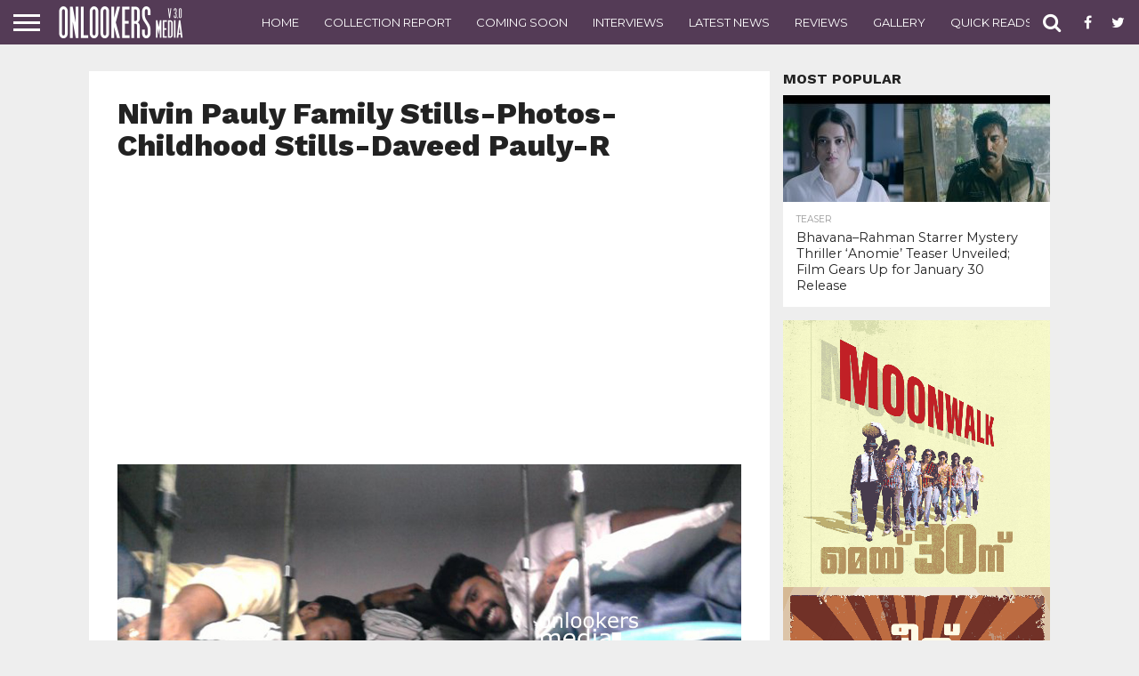

--- FILE ---
content_type: text/html; charset=UTF-8
request_url: https://onlookersmedia.in/gallery/nivin-pauly-family-rare-stills/attachment/nivin-pauly-family-stills-photos-childhood-stills-daveed-pauly-r-32/
body_size: 132956
content:
<!DOCTYPE html>
<html lang="en-US" prefix="og: http://ogp.me/ns# article: http://ogp.me/ns/article#">
<head>
<meta charset="UTF-8" >
<meta name="viewport" id="viewport" content="width=device-width, initial-scale=1.0, maximum-scale=1.0, minimum-scale=1.0, user-scalable=no" />
<meta property="fb:pages" content="189079394487993" />

<link rel="shortcut icon" href="http://onlookersmedia.in/wp-content/uploads/2016/09/onlookersmedialogopng.png" /><link rel="alternate" type="application/rss+xml" title="RSS 2.0" href="https://onlookersmedia.in/feed/" />
<link rel="alternate" type="text/xml" title="RSS .92" href="https://onlookersmedia.in/feed/rss/" />
<link rel="alternate" type="application/atom+xml" title="Atom 0.3" href="https://onlookersmedia.in/feed/atom/" />
<link rel="pingback" href="https://onlookersmedia.in/xmlrpc.php" />


<meta property="og:type" content="article" />
<meta property="og:description" content="Nivin Pauly Family Stills-Photos-Childhood Stills-Daveed Pauly-Rinna Joy" />
<meta name="twitter:card" content="summary">
<meta name="twitter:url" content="https://onlookersmedia.in/gallery/nivin-pauly-family-rare-stills/attachment/nivin-pauly-family-stills-photos-childhood-stills-daveed-pauly-r-32/">
<meta name="twitter:title" content="Nivin Pauly Family Stills-Photos-Childhood Stills-Daveed Pauly-R">
<meta name="twitter:description" content="Nivin Pauly Family Stills-Photos-Childhood Stills-Daveed Pauly-Rinna Joy">


<title>Nivin Pauly Family Stills-Photos-Childhood Stills-Daveed Pauly-R - onlookersmedia</title>

<!-- Open Graph Meta Tags generated by MashShare 3.6.2 - https://mashshare.net -->
<meta property="og:type" content="article" /> 
<meta property="og:title" content="Nivin Pauly Family Stills-Photos-Childhood Stills-Daveed Pauly-R" />
<meta property="og:description" content="Nivin Pauly Family Stills-Photos-Childhood Stills-Daveed Pauly-Rinna Joy" />
<meta property="og:image" content="https://onlookersmedia.in/wp-content/uploads/2015/06/Nivin-Pauly-Rare-Unseen-Stills-Images-Photos-Onlookers-Media-17.jpg" />
<meta property="og:url" content="https://onlookersmedia.in/gallery/nivin-pauly-family-rare-stills/attachment/nivin-pauly-family-stills-photos-childhood-stills-daveed-pauly-r-32/" />
<meta property="og:site_name" content="onlookersmedia" />
<meta property="article:author" content="facebook.com/onlookersmedia" />
<meta property="article:publisher" content="https://www.facebook.com/onlookersmedia" />
<meta property="article:published_time" content="2015-06-08T13:55:24+00:00" />
<meta property="article:modified_time" content="2015-06-08T13:55:24+00:00" />
<meta property="og:updated_time" content="2015-06-08T13:55:24+00:00" />
<!-- Open Graph Meta Tags generated by MashShare 3.6.2 - https://www.mashshare.net -->
<!-- Twitter Card generated by MashShare 3.6.2 - https://www.mashshare.net -->
<meta property="og:image:width" content="1334" />
<meta property="og:image:height" content="1000" />
<meta name="twitter:card" content="summary_large_image">
<meta name="twitter:title" content="Nivin Pauly Family Stills-Photos-Childhood Stills-Daveed Pauly-R">
<meta name="twitter:description" content="Nivin Pauly Family Stills-Photos-Childhood Stills-Daveed Pauly-Rinna Joy">
<meta name="twitter:image" content="https://onlookersmedia.in/wp-content/uploads/2015/06/Nivin-Pauly-Rare-Unseen-Stills-Images-Photos-Onlookers-Media-17.jpg">
<meta name="twitter:site" content="@onlookermedia">
<!-- Twitter Card generated by MashShare 3.6.2 - https://www.mashshare.net -->


<!-- This site is optimized with the Yoast SEO plugin v4.4 - https://yoast.com/wordpress/plugins/seo/ -->
<link rel="canonical" href="https://onlookersmedia.in/gallery/nivin-pauly-family-rare-stills/attachment/nivin-pauly-family-stills-photos-childhood-stills-daveed-pauly-r-32/" />
<!-- / Yoast SEO plugin. -->

<link rel='dns-prefetch' href='//netdna.bootstrapcdn.com' />
<link rel='dns-prefetch' href='//s.w.org' />
<link rel="alternate" type="application/rss+xml" title="onlookersmedia &raquo; Feed" href="https://onlookersmedia.in/feed/" />
<link rel="alternate" type="application/rss+xml" title="onlookersmedia &raquo; Comments Feed" href="https://onlookersmedia.in/comments/feed/" />
<link rel="alternate" type="application/rss+xml" title="onlookersmedia &raquo; Nivin Pauly Family Stills-Photos-Childhood Stills-Daveed Pauly-R Comments Feed" href="https://onlookersmedia.in/gallery/nivin-pauly-family-rare-stills/attachment/nivin-pauly-family-stills-photos-childhood-stills-daveed-pauly-r-32/feed/" />
		<script type="text/javascript">
			window._wpemojiSettings = {"baseUrl":"https:\/\/s.w.org\/images\/core\/emoji\/11\/72x72\/","ext":".png","svgUrl":"https:\/\/s.w.org\/images\/core\/emoji\/11\/svg\/","svgExt":".svg","source":{"concatemoji":"https:\/\/onlookersmedia.in\/wp-includes\/js\/wp-emoji-release.min.js?ver=4.9.28"}};
			!function(e,a,t){var n,r,o,i=a.createElement("canvas"),p=i.getContext&&i.getContext("2d");function s(e,t){var a=String.fromCharCode;p.clearRect(0,0,i.width,i.height),p.fillText(a.apply(this,e),0,0);e=i.toDataURL();return p.clearRect(0,0,i.width,i.height),p.fillText(a.apply(this,t),0,0),e===i.toDataURL()}function c(e){var t=a.createElement("script");t.src=e,t.defer=t.type="text/javascript",a.getElementsByTagName("head")[0].appendChild(t)}for(o=Array("flag","emoji"),t.supports={everything:!0,everythingExceptFlag:!0},r=0;r<o.length;r++)t.supports[o[r]]=function(e){if(!p||!p.fillText)return!1;switch(p.textBaseline="top",p.font="600 32px Arial",e){case"flag":return s([55356,56826,55356,56819],[55356,56826,8203,55356,56819])?!1:!s([55356,57332,56128,56423,56128,56418,56128,56421,56128,56430,56128,56423,56128,56447],[55356,57332,8203,56128,56423,8203,56128,56418,8203,56128,56421,8203,56128,56430,8203,56128,56423,8203,56128,56447]);case"emoji":return!s([55358,56760,9792,65039],[55358,56760,8203,9792,65039])}return!1}(o[r]),t.supports.everything=t.supports.everything&&t.supports[o[r]],"flag"!==o[r]&&(t.supports.everythingExceptFlag=t.supports.everythingExceptFlag&&t.supports[o[r]]);t.supports.everythingExceptFlag=t.supports.everythingExceptFlag&&!t.supports.flag,t.DOMReady=!1,t.readyCallback=function(){t.DOMReady=!0},t.supports.everything||(n=function(){t.readyCallback()},a.addEventListener?(a.addEventListener("DOMContentLoaded",n,!1),e.addEventListener("load",n,!1)):(e.attachEvent("onload",n),a.attachEvent("onreadystatechange",function(){"complete"===a.readyState&&t.readyCallback()})),(n=t.source||{}).concatemoji?c(n.concatemoji):n.wpemoji&&n.twemoji&&(c(n.twemoji),c(n.wpemoji)))}(window,document,window._wpemojiSettings);
		</script>
		<style type="text/css">
img.wp-smiley,
img.emoji {
	display: inline !important;
	border: none !important;
	box-shadow: none !important;
	height: 1em !important;
	width: 1em !important;
	margin: 0 .07em !important;
	vertical-align: -0.1em !important;
	background: none !important;
	padding: 0 !important;
}
</style>
<link rel='stylesheet' id='fancy-box-css'  href='https://onlookersmedia.in/wp-content/themes/OnlookersVer2/lightbox/css/jquery.fancybox.css?ver=1.11.1475074275' type='text/css' media='all' />
<link rel='stylesheet' id='mashsb-styles-css'  href='https://onlookersmedia.in/wp-content/plugins/mashsharer/assets/css/mashsb.min.css?ver=3.6.2' type='text/css' media='all' />
<style id='mashsb-styles-inline-css' type='text/css'>
.mashsb-count {color:#cccccc;}@media only screen and (min-width:568px){.mashsb-buttons a {min-width: 177px;}}
</style>
<link rel='stylesheet' id='wp_review-style-css'  href='https://onlookersmedia.in/wp-content/plugins/wp-review/assets/css/wp-review.css?ver=4.0.6' type='text/css' media='all' />
<link rel='stylesheet' id='mvp-reset-css'  href='https://onlookersmedia.in/wp-content/themes/unlimited/css/reset.css?ver=4.9.28' type='text/css' media='all' />
<link rel='stylesheet' id='chld_thm_cfg_parent-css'  href='https://onlookersmedia.in/wp-content/themes/unlimited/style.css?ver=4.9.28' type='text/css' media='all' />
<link rel='stylesheet' id='mvp-fontawesome-css'  href='//netdna.bootstrapcdn.com/font-awesome/4.4.0/css/font-awesome.css?ver=4.9.28' type='text/css' media='all' />
<link rel='stylesheet' id='mvp-style-css'  href='https://onlookersmedia.in/wp-content/themes/OnlookersVer2/style.css?ver=1.11.1475074275' type='text/css' media='all' />
<!--[if lt IE 10]>
<link rel='stylesheet' id='mvp-iecss-css'  href='https://onlookersmedia.in/wp-content/themes/OnlookersVer2/css/iecss.css?ver=1.11.1475074275' type='text/css' media='all' />
<![endif]-->
<link rel='stylesheet' id='mvp-media-queries-css'  href='https://onlookersmedia.in/wp-content/themes/unlimited/css/media-queries.css?ver=4.9.28' type='text/css' media='all' />
<script type='text/javascript' src='https://onlookersmedia.in/wp-includes/js/jquery/jquery.js?ver=1.12.4'></script>
<script type='text/javascript' src='https://onlookersmedia.in/wp-includes/js/jquery/jquery-migrate.min.js?ver=1.4.1'></script>
<script type='text/javascript'>
/* <![CDATA[ */
var mashsb = {"shares":"32","round_shares":"1","animate_shares":"0","dynamic_buttons":"0","share_url":"https:\/\/onlookersmedia.in\/gallery\/nivin-pauly-family-rare-stills\/attachment\/nivin-pauly-family-stills-photos-childhood-stills-daveed-pauly-r-32\/","title":"Nivin+Pauly+Family+Stills-Photos-Childhood+Stills-Daveed+Pauly-R","image":null,"desc":"Nivin Pauly Family Stills-Photos-Childhood Stills-Daveed Pauly-Rinna Joy","hashtag":"onlookermedia","subscribe":"content","subscribe_url":"","activestatus":"1","singular":"1","twitter_popup":"1","refresh":"0","nonce":"c9c51a2d39","postid":"9756","servertime":"1769914813","ajaxurl":"https:\/\/onlookersmedia.in\/wp-admin\/admin-ajax.php"};
/* ]]> */
</script>
<script type='text/javascript' src='https://onlookersmedia.in/wp-content/plugins/mashsharer/assets/js/mashsb.min.js?ver=3.6.2'></script>
<link rel='https://api.w.org/' href='https://onlookersmedia.in/wp-json/' />
<link rel="EditURI" type="application/rsd+xml" title="RSD" href="https://onlookersmedia.in/xmlrpc.php?rsd" />
<link rel="wlwmanifest" type="application/wlwmanifest+xml" href="https://onlookersmedia.in/wp-includes/wlwmanifest.xml" /> 
<meta name="generator" content="WordPress 4.9.28" />
<link rel='shortlink' href='https://onlookersmedia.in/?p=9756' />
<link rel="alternate" type="application/json+oembed" href="https://onlookersmedia.in/wp-json/oembed/1.0/embed?url=https%3A%2F%2Fonlookersmedia.in%2Fgallery%2Fnivin-pauly-family-rare-stills%2Fattachment%2Fnivin-pauly-family-stills-photos-childhood-stills-daveed-pauly-r-32%2F" />
<link rel="alternate" type="text/xml+oembed" href="https://onlookersmedia.in/wp-json/oembed/1.0/embed?url=https%3A%2F%2Fonlookersmedia.in%2Fgallery%2Fnivin-pauly-family-rare-stills%2Fattachment%2Fnivin-pauly-family-stills-photos-childhood-stills-daveed-pauly-r-32%2F&#038;format=xml" />
<meta property="og:title" name="og:title" content="Nivin Pauly Family Stills-Photos-Childhood Stills-Daveed Pauly-R" />
<meta property="og:type" name="og:type" content="website" />
<meta property="og:url" name="og:url" content="https://onlookersmedia.in/gallery/nivin-pauly-family-rare-stills/attachment/nivin-pauly-family-stills-photos-childhood-stills-daveed-pauly-r-32/" />
<meta property="og:description" name="og:description" content="Nivin Pauly Family Stills-Photos-Childhood Stills-Daveed Pauly-Rinna Joy" />
<meta property="og:locale" name="og:locale" content="en_US" />
<meta property="og:site_name" name="og:site_name" content="onlookersmedia" />
<meta property="twitter:card" name="twitter:card" content="summary" />
<meta property="article:published_time" name="article:published_time" content="2015-06-08T13:55:24+00:00" />
<meta property="article:modified_time" name="article:modified_time" content="2015-06-08T13:55:24+00:00" />
<meta property="article:author" name="article:author" content="https://onlookersmedia.in/author/superadmin/" />
<meta property="article:author" name="article:author" content="facebook.com/onlookersmedia" />
<meta property="fb:pages" content="189079394487993" /><!--[if IE 7]>
<link rel="stylesheet" href="https://onlookersmedia.in/wp-content/plugins/wp-review/assets/css/wp-review-ie7.css">
<![endif]-->

<style type='text/css'>

@import url(//fonts.googleapis.com/css?family=Oswald:400,700|Lato:400,700|Work+Sans:900|Montserrat:400,700|Open+Sans:800|Playfair+Display:400,700,900|Quicksand|Raleway:200,400,700|Roboto+Slab:400,700|Work+Sans:100,200,300,400,500,600,700,800,900|Montserrat:100,200,300,400,500,600,700,800,900|Work+Sans:100,200,300,400,400italic,500,600,700,700italic,800,900|Lato:100,200,300,400,400italic,500,600,700,700italic,800,900|Montserrat:100,200,300,400,500,600,700,800,900&subset=latin,latin-ext,cyrillic,cyrillic-ext,greek-ext,greek,vietnamese);

#wallpaper {
	background: url() no-repeat 50% 0;
	}
body,
.blog-widget-text p,
.feat-widget-text p,
.post-info-right,
span.post-excerpt,
span.feat-caption,
span.soc-count-text,
#content-main p,
#commentspopup .comments-pop,
.archive-list-text p,
.author-box-bot p,
#post-404 p,
.foot-widget,
#home-feat-text p,
.feat-top2-left-text p,
.feat-wide1-text p,
.feat-wide4-text p,
#content-main table,
.foot-copy p,
.video-main-text p {
	font-family: 'Lato', sans-serif;
	}

a,
a:visited,
.post-info-name a {
	color: #543b56;
	}

a:hover {
	color: #999999;
	}

.fly-but-wrap,
span.feat-cat,
span.post-head-cat,
.prev-next-text a,
.prev-next-text a:visited,
.prev-next-text a:hover {
	background: #543b56;
	}

.fly-but-wrap {
	background: #543b56;
	}

.fly-but-wrap span {
	background: #ffffff;
	}

.woocommerce .star-rating span:before {
	color: #543b56;
	}

.woocommerce .widget_price_filter .ui-slider .ui-slider-range,
.woocommerce .widget_price_filter .ui-slider .ui-slider-handle {
	background-color: #543b56;
	}

.woocommerce span.onsale,
.woocommerce #respond input#submit.alt,
.woocommerce a.button.alt,
.woocommerce button.button.alt,
.woocommerce input.button.alt,
.woocommerce #respond input#submit.alt:hover,
.woocommerce a.button.alt:hover,
.woocommerce button.button.alt:hover,
.woocommerce input.button.alt:hover {
	background-color: #543b56;
	}

span.post-header {
	border-top: 4px solid #543b56;
	}

#main-nav-wrap,
nav.main-menu-wrap,
.nav-logo,
.nav-right-wrap,
.nav-menu-out,
.nav-logo-out,
#head-main-top {
	-webkit-backface-visibility: hidden;
	background: #543b56;
	}

nav.main-menu-wrap ul li a,
.nav-menu-out:hover ul li:hover a,
.nav-menu-out:hover span.nav-search-but:hover i,
.nav-menu-out:hover span.nav-soc-but:hover i,
span.nav-search-but i,
span.nav-soc-but i {
	color: #ffffff;
	}

.nav-menu-out:hover li.menu-item-has-children:hover a:after,
nav.main-menu-wrap ul li.menu-item-has-children a:after {
	border-color: #ffffff transparent transparent transparent;
	}

.nav-menu-out:hover ul li a,
.nav-menu-out:hover span.nav-search-but i,
.nav-menu-out:hover span.nav-soc-but i {
	color: #c4c4c4;
	}

.nav-menu-out:hover li.menu-item-has-children a:after {
	border-color: #c4c4c4 transparent transparent transparent;
	}

.nav-menu-out:hover ul li ul.mega-list li a,
.side-list-text p,
.row-widget-text p,
.blog-widget-text h2,
.feat-widget-text h2,
.archive-list-text h2,
h2.author-list-head a,
.mvp-related-text a {
	color: #222222;
	}

ul.mega-list li:hover a,
ul.side-list li:hover .side-list-text p,
ul.row-widget-list li:hover .row-widget-text p,
ul.blog-widget-list li:hover .blog-widget-text h2,
.feat-widget-wrap:hover .feat-widget-text h2,
ul.archive-list li:hover .archive-list-text h2,
ul.archive-col-list li:hover .archive-list-text h2,
h2.author-list-head a:hover,
.mvp-related-posts ul li:hover .mvp-related-text a {
	color: #999999 !important;
	}

span.more-posts-text,
a.inf-more-but,
#comments-button a,
#comments-button span.comment-but-text {
	border: 1px solid #543b56;
	}

span.more-posts-text,
a.inf-more-but,
#comments-button a,
#comments-button span.comment-but-text {
	color: #543b56 !important;
	}

#comments-button a:hover,
#comments-button span.comment-but-text:hover,
a.inf-more-but:hover,
span.more-posts-text:hover {
	background: #543b56;
	}

nav.main-menu-wrap ul li a,
ul.col-tabs li a,
nav.fly-nav-menu ul li a,
.foot-menu .menu li a {
	font-family: 'Montserrat', sans-serif;
	}

.feat-top2-right-text h2,
.side-list-text p,
.side-full-text p,
.row-widget-text p,
.feat-widget-text h2,
.blog-widget-text h2,
.prev-next-text a,
.prev-next-text a:visited,
.prev-next-text a:hover,
span.post-header,
.archive-list-text h2,
#woo-content h1.page-title,
.woocommerce div.product .product_title,
.woocommerce ul.products li.product h3,
.video-main-text h2,
.mvp-related-text a {
	font-family: 'Montserrat', sans-serif;
	}

.feat-wide-sub-text h2,
#home-feat-text h2,
.feat-top2-left-text h2,
.feat-wide1-text h2,
.feat-wide4-text h2,
.feat-wide5-text h2,
h1.post-title,
#content-main h1.post-title,
#post-404 h1,
h1.post-title-wide,
#content-main blockquote p,
#commentspopup #content-main h1 {
	font-family: 'Work Sans', sans-serif;
	}

h3.home-feat-title,
h3.side-list-title,
#infscr-loading,
.score-nav-menu select,
h1.cat-head,
h1.arch-head,
h2.author-list-head,
h3.foot-head,
.woocommerce ul.product_list_widget span.product-title,
.woocommerce ul.product_list_widget li a,
.woocommerce #reviews #comments ol.commentlist li .comment-text p.meta,
.woocommerce .related h2,
.woocommerce div.product .woocommerce-tabs .panel h2,
.woocommerce div.product .product_title,
#content-main h1,
#content-main h2,
#content-main h3,
#content-main h4,
#content-main h5,
#content-main h6 {
	font-family: 'Work Sans', sans-serif;
	}

</style>
	
<style type="text/css">


.post-cont-out,
.post-cont-in {
	margin-right: 0;
	}
.nav-links {
	display: none;
	}








body{
background-color:#eeeeee !important;
}
.home-wrap-out1 .side-title-wrap{
display:none;
}</style>

<script async src="//pagead2.googlesyndication.com/pagead/js/adsbygoogle.js"></script>
<!--script>
     (adsbygoogle = window.adsbygoogle || []).push({
          google_ad_client: "ca-pub-8531826430172378",
          //google_ad_client: "ca-pub-2608871111066747",
          enable_page_level_ads: true
     });
</script-->
<script async custom-element="amp-ad" src="https://cdn.ampproject.org/v0/amp-ad-0.1.js"></script>

</head>

<body class="attachment attachment-template-default single single-attachment postid-9756 attachmentid-9756 attachment-jpeg">
	
<amp-ad width="100vw" height="320"
     type="adsense"
     data-ad-client="ca-pub-8531826430172378"
     data-ad-slot="5852638811"
     data-auto-format="rspv"
     data-full-width="">
  <div overflow=""></div>
</amp-ad>
	
	<div id="site" class="left relative">
		<div id="site-wrap" class="left relative">
						<div id="fly-wrap">
	<div class="fly-wrap-out">
		<div class="fly-side-wrap">
			<ul class="fly-bottom-soc left relative">
									<li class="fb-soc">
						<a href="https://www.facebook.com/onlookersmedia" target="_blank">
						<i class="fa fa-facebook-square fa-2"></i>
						</a>
					</li>
													<li class="twit-soc">
						<a href="https://twitter.com/onlookermedia" target="_blank">
						<i class="fa fa-twitter fa-2"></i>
						</a>
					</li>
																	<li class="inst-soc">
						<a href="https://www.instagram.com/onlookersmedia" target="_blank">
						<i class="fa fa-instagram fa-2"></i>
						</a>
					</li>
													<li class="goog-soc">
						<a href="https://plus.google.com/+OnlookersMedia" target="_blank">
						<i class="fa fa-google-plus fa-2"></i>
						</a>
					</li>
																									<li class="rss-soc">
						<a href="https://onlookersmedia.in/feed/rss/" target="_blank">
						<i class="fa fa-rss fa-2"></i>
						</a>
					</li>
							</ul>
		</div><!--fly-side-wrap-->
		<div class="fly-wrap-in">
			<div id="fly-menu-wrap">
				<nav class="fly-nav-menu left relative">
					<div class="menu-main-menu-container"><ul id="menu-main-menu" class="menu"><li id="menu-item-362" class="menu-item menu-item-type-custom menu-item-object-custom menu-item-home menu-item-362"><a href="http://onlookersmedia.in/">Home</a></li>
<li id="menu-item-365" class="menu-item menu-item-type-taxonomy menu-item-object-category menu-item-365"><a href="https://onlookersmedia.in/category/preview/">Preview</a></li>
<li id="menu-item-366" class="menu-item menu-item-type-taxonomy menu-item-object-category menu-item-366"><a href="https://onlookersmedia.in/category/reviews/">Reviews</a></li>
<li id="menu-item-367" class="menu-item menu-item-type-taxonomy menu-item-object-category menu-item-367"><a href="https://onlookersmedia.in/category/comingsoon/">Coming Soon</a></li>
<li id="menu-item-368" class="menu-item menu-item-type-taxonomy menu-item-object-category menu-item-368"><a href="https://onlookersmedia.in/category/videos/">Videos</a></li>
<li id="menu-item-1285" class="menu-item menu-item-type-taxonomy menu-item-object-category menu-item-1285"><a href="https://onlookersmedia.in/category/interviews/">Interviews</a></li>
<li id="menu-item-369" class="menu-item menu-item-type-taxonomy menu-item-object-category menu-item-has-children menu-item-369"><a href="https://onlookersmedia.in/category/gallery/">Gallery</a>
<ul class="sub-menu">
	<li id="menu-item-370" class="menu-item menu-item-type-taxonomy menu-item-object-category menu-item-370"><a href="https://onlookersmedia.in/category/gallery/actress/">Actress</a></li>
	<li id="menu-item-373" class="menu-item menu-item-type-taxonomy menu-item-object-category menu-item-373"><a href="https://onlookersmedia.in/category/gallery/models/">Models</a></li>
	<li id="menu-item-371" class="menu-item menu-item-type-taxonomy menu-item-object-category menu-item-371"><a href="https://onlookersmedia.in/category/gallery/actors/">Actors</a></li>
	<li id="menu-item-36538" class="menu-item menu-item-type-taxonomy menu-item-object-category menu-item-36538"><a href="https://onlookersmedia.in/category/gallery/event-stills/">Event Stills</a></li>
	<li id="menu-item-36539" class="menu-item menu-item-type-taxonomy menu-item-object-category menu-item-36539"><a href="https://onlookersmedia.in/category/gallery/movie-stills/">Movie Stills</a></li>
	<li id="menu-item-36540" class="menu-item menu-item-type-taxonomy menu-item-object-category menu-item-36540"><a href="https://onlookersmedia.in/category/gallery/posters/">Posters</a></li>
</ul>
</li>
<li id="menu-item-894" class="menu-item menu-item-type-taxonomy menu-item-object-category menu-item-has-children menu-item-894"><a href="https://onlookersmedia.in/category/movies-list/">Movies list</a>
<ul class="sub-menu">
	<li id="menu-item-895" class="menu-item menu-item-type-taxonomy menu-item-object-category menu-item-895"><a href="https://onlookersmedia.in/category/movies-list/2014/">2014</a></li>
	<li id="menu-item-4853" class="menu-item menu-item-type-taxonomy menu-item-object-category menu-item-4853"><a href="https://onlookersmedia.in/category/movies-list/2015/">2015</a></li>
</ul>
</li>
<li id="menu-item-36520" class="menu-item menu-item-type-taxonomy menu-item-object-category menu-item-36520"><a href="https://onlookersmedia.in/category/collection-report/">Collection Report</a></li>
<li id="menu-item-35091" class="menu-item menu-item-type-taxonomy menu-item-object-category menu-item-35091"><a href="https://onlookersmedia.in/category/latestnews/">Latest News</a></li>
<li id="menu-item-90195" class="menu-item menu-item-type-taxonomy menu-item-object-category menu-item-90195"><a href="https://onlookersmedia.in/category/quickreads/">Quick Reads</a></li>
<li id="menu-item-36542" class="menu-item menu-item-type-taxonomy menu-item-object-category menu-item-36542"><a href="https://onlookersmedia.in/category/gossips/">Gossips</a></li>
<li id="menu-item-36544" class="menu-item menu-item-type-taxonomy menu-item-object-category menu-item-36544"><a href="https://onlookersmedia.in/category/evergreen-movies/">Evergreen Movies</a></li>
</ul></div>				</nav>
			</div><!--fly-menu-wrap-->
		</div><!--fly-wrap-in-->
	</div><!--fly-wrap-out-->
</div><!--fly-wrap-->			<div id="head-main-wrap" class="left relative">
				<div id="head-main-top" class="left relative">
																														</div><!--head-main-top-->
				<div id="main-nav-wrap">
					<div class="nav-out">
						<div class="nav-in">
							<div id="main-nav-cont" class="left" itemscope itemtype="http://schema.org/Organization">
								<div class="nav-logo-out">
									<div class="nav-left-wrap left relative">
										<div class="fly-but-wrap left relative">
											<span></span>
											<span></span>
											<span></span>
											<span></span>
										</div><!--fly-but-wrap-->
																					<div class="nav-logo left">
																									<a itemprop="url" href="https://onlookersmedia.in/"><img itemprop="logo" src="http://onlookersmedia.in/wp-content/uploads/2016/09/logo-nav3.0.png" alt="onlookersmedia" /></a>
																																					<h2 class="mvp-logo-title">onlookersmedia</h2>
																							</div><!--nav-logo-->
																			</div><!--nav-left-wrap-->
									<div class="nav-logo-in">
										<div class="nav-menu-out">
											<div class="nav-menu-in">
												<nav class="main-menu-wrap left">
													<div class="menu-top-main-menu-container"><ul id="menu-top-main-menu" class="menu"><li id="menu-item-36529" class="menu-item menu-item-type-post_type menu-item-object-page menu-item-home menu-item-36529"><a href="https://onlookersmedia.in/">Home</a></li>
<li id="menu-item-36530" class="menu-item menu-item-type-taxonomy menu-item-object-category menu-item-36530"><a href="https://onlookersmedia.in/category/collection-report/">Collection Report</a></li>
<li id="menu-item-36531" class="menu-item menu-item-type-taxonomy menu-item-object-category menu-item-36531"><a href="https://onlookersmedia.in/category/comingsoon/">Coming Soon</a></li>
<li id="menu-item-36532" class="menu-item menu-item-type-taxonomy menu-item-object-category menu-item-36532"><a href="https://onlookersmedia.in/category/interviews/">Interviews</a></li>
<li id="menu-item-36533" class="menu-item menu-item-type-taxonomy menu-item-object-category menu-item-36533"><a href="https://onlookersmedia.in/category/latestnews/">Latest News</a></li>
<li id="menu-item-36534" class="menu-item menu-item-type-taxonomy menu-item-object-category menu-item-36534"><a href="https://onlookersmedia.in/category/reviews/">Reviews</a></li>
<li id="menu-item-36535" class="menu-item menu-item-type-taxonomy menu-item-object-category menu-item-36535"><a href="https://onlookersmedia.in/category/gallery/">Gallery</a></li>
<li id="menu-item-90196" class="menu-item menu-item-type-taxonomy menu-item-object-category menu-item-90196"><a href="https://onlookersmedia.in/category/quickreads/">Quick Reads</a></li>
<li id="menu-item-36537" class="menu-item menu-item-type-taxonomy menu-item-object-category menu-item-36537"><a href="https://onlookersmedia.in/category/interviews/">Interviews</a></li>
<li id="menu-item-92467" class="menu-item menu-item-type-taxonomy menu-item-object-category menu-item-92467"><a href="https://onlookersmedia.in/category/collection-live/">Collection Live</a></li>
</ul></div>												</nav>
											</div><!--nav-menu-in-->
											<div class="nav-right-wrap relative">
												<div class="nav-search-wrap left relative">
													<span class="nav-search-but left"><i class="fa fa-search fa-2"></i></span>
													<div class="search-fly-wrap">
														<form method="get" id="searchform" action="https://onlookersmedia.in/">
	<input type="text" name="s" id="s" value="Type search term and press enter" onfocus='if (this.value == "Type search term and press enter") { this.value = ""; }' onblur='if (this.value == "") { this.value = "Type search term and press enter"; }' />
	<input type="hidden" id="searchsubmit" value="Search" />
</form>													</div><!--search-fly-wrap-->
												</div><!--nav-search-wrap-->
																									<a href="https://www.facebook.com/onlookersmedia" target="_blank">
													<span class="nav-soc-but"><i class="fa fa-facebook fa-2"></i></span>
													</a>
																																					<a href="https://twitter.com/onlookermedia" target="_blank">
													<span class="nav-soc-but"><i class="fa fa-twitter fa-2"></i></span>
													</a>
																							</div><!--nav-right-wrap-->
										</div><!--nav-menu-out-->
									</div><!--nav-logo-in-->
								</div><!--nav-logo-out-->
							</div><!--main-nav-cont-->
						</div><!--nav-in-->
					</div><!--nav-out-->
				</div><!--main-nav-wrap-->
			</div><!--head-main-wrap-->
										<div id="body-main-wrap" class="left relative" itemscope itemtype="http://schema.org/NewsArticle">
					<meta itemscope itemprop="mainEntityOfPage"  itemType="https://schema.org/WebPage" itemid="https://onlookersmedia.in/gallery/nivin-pauly-family-rare-stills/attachment/nivin-pauly-family-stills-photos-childhood-stills-daveed-pauly-r-32/"/>
																																			<div class="body-main-out relative">
					<div class="body-main-in">
						<div id="body-main-cont" class="left relative">
												



							<div id="leader-wrap" class="left relative">
								<!--a href="#" target="_blank"><img src="http://onlookersmedia.in/wp-content/uploads/2019/10/bigil_full_ad.jpg"/></a-->							</div><!--leader-wrap-->
												<div id="post-main-wrap" class="left relative" itemscope itemtype="http://schema.org/Article">
			<div class="post-wrap-out1">
			<div class="post-wrap-in1">
				<div id="post-left-col" class="relative">
					<article id="post-area" class="post-9756 attachment type-attachment status-inherit hentry">
						<div id="post-header">
							<h1 class="post-title left" itemprop="name headline">Nivin Pauly Family Stills-Photos-Childhood Stills-Daveed Pauly-R</h1>
						</div><!--post-header-->
						<div id="content-area" itemprop="articleBody" class="post-9756 attachment type-attachment status-inherit hentry">
							<div id="content-main" class="left relative">
								<center>
<script async src="//pagead2.googlesyndication.com/pagead/js/adsbygoogle.js"></script>
<!-- Responsove TOp -->
<ins class="adsbygoogle"
     style="display:block"
     data-ad-client="ca-pub-8531826430172378"
     data-ad-slot="7038912047"
     data-ad-format="auto"></ins>
<script>
(adsbygoogle = window.adsbygoogle || []).push({});
</script>
 </center>
  													
<div class="ch_image" style="max-height: 600px;overflow: hidden;background-color: #F3F3F3;">	
<a href="https://onlookersmedia.in/wp-content/uploads/2015/06/Nivin-Pauly-Rare-Unseen-Stills-Images-Photos-Onlookers-Media-17.jpg" title="Nivin Pauly Family Stills-Photos-Childhood Stills-Daveed Pauly-R" rel="attachment" class="fancybox">	<img src="http://www.onlookersmedia.in/wp-content/uploads/2015/06/Nivin-Pauly-Rare-Unseen-Stills-Images-Photos-Onlookers-Media-17.jpg" alt="https://onlookersmedia.in/wp-content/uploads/2015/06/Nivin-Pauly-Rare-Unseen-Stills-Images-Photos-Onlookers-Media-17.jpg" class="attachment-post" alt="Nivin Pauly Family Stills-Photos-Childhood Stills-Daveed Pauly-R"/> </a>
</div>

															</div><!--content-main-->



<div class="attachment-nav" style="font-size:26px;">
<a href='https://onlookersmedia.in/gallery/nivin-pauly-family-rare-stills/attachment/nivin-pauly-family-stills-photos-childhood-stills-daveed-pauly-r-31/'><div style="float:left;  background: #1b9ef5;
  background-image: -webkit-linear-gradient(top, #1b9ef5, #16a4f0);
  background-image: -moz-linear-gradient(top, #1b9ef5, #16a4f0);
  background-image: -ms-linear-gradient(top, #1b9ef5, #16a4f0);
  background-image: -o-linear-gradient(top, #1b9ef5, #16a4f0);
  background-image: linear-gradient(to bottom, #1b9ef5, #16a4f0);
  -webkit-border-radius: 4;
  -moz-border-radius: 4;
  border-radius: 4px;
  color: #ffffff;
  font-size: 16px;
  padding: 6px 20px 10px 20px;
  text-decoration: none; "> Previous Image </div></a> <a href='https://onlookersmedia.in/gallery/nivin-pauly-family-rare-stills/attachment/nivin-pauly-family-stills-photos-childhood-stills-daveed-pauly-r-33/'><div style="float:right;  background: #1b9ef5;
  background-image: -webkit-linear-gradient(top, #1b9ef5, #16a4f0);
  background-image: -moz-linear-gradient(top, #1b9ef5, #16a4f0);
  background-image: -ms-linear-gradient(top, #1b9ef5, #16a4f0);
  background-image: -o-linear-gradient(top, #1b9ef5, #16a4f0);
  background-image: linear-gradient(to bottom, #1b9ef5, #16a4f0);
  -webkit-border-radius: 4;
  -moz-border-radius: 4;
  border-radius: 4px;
  color: #ffffff;
  font-size: 16px;
  padding: 6px 20px 10px 20px;
  text-decoration: none; "> Next Image </div></a></div>

<center>
<script async src="//pagead2.googlesyndication.com/pagead/js/adsbygoogle.js"></script>
<!-- Responsove TOp -->
<ins class="adsbygoogle"
     style="display:block"
     data-ad-client="ca-pub-8531826430172378"
     data-ad-slot="7038912047"
     data-ad-format="auto"></ins>
<script>
(adsbygoogle = window.adsbygoogle || []).push({});
</script>
 </center>



<div class="custom"><aside id="custom_html-4" class="widget_text widget widget_custom_html"><div class="textwidget custom-html-widget"><!--script async src="//pagead2.googlesyndication.com/pagead/js/adsbygoogle.js"></script>
<ins class="adsbygoogle"
     style="display:block"
     data-ad-client="ca-pub-8531826430172378"
     data-ad-slot="7038912047"
     data-ad-format="auto"></ins>
<script>
(adsbygoogle = window.adsbygoogle || []).push({});
</script--></div></aside></div>



<div class="att-gallery-icon-wrapper">
			<div class="att-gallery-icon"><a href="https://onlookersmedia.in/gallery/nivin-pauly-family-rare-stills/attachment/nivin-pauly-family-stills-photos-childhood-stills-daveed-pauly-r/"><img width="150" height="150" src="https://onlookersmedia.in/wp-content/uploads/2015/06/Nivin-Pauly-with-wife-Rinna-Joy-Nivin-Pauly-Family-Rare-Unseen-Stills-Images-Photos-Onlookers-Media-8-150x150.jpg" class="attachment-thumbnail size-thumbnail" alt="Nivin Pauly Family Stills-Photos-Childhood Stills-Daveed Pauly-Rinna Joy" srcset="https://onlookersmedia.in/wp-content/uploads/2015/06/Nivin-Pauly-with-wife-Rinna-Joy-Nivin-Pauly-Family-Rare-Unseen-Stills-Images-Photos-Onlookers-Media-8-150x150.jpg 150w, https://onlookersmedia.in/wp-content/uploads/2015/06/Nivin-Pauly-with-wife-Rinna-Joy-Nivin-Pauly-Family-Rare-Unseen-Stills-Images-Photos-Onlookers-Media-8-65x65.jpg 65w, https://onlookersmedia.in/wp-content/uploads/2015/06/Nivin-Pauly-with-wife-Rinna-Joy-Nivin-Pauly-Family-Rare-Unseen-Stills-Images-Photos-Onlookers-Media-8-90x90.jpg 90w, https://onlookersmedia.in/wp-content/uploads/2015/06/Nivin-Pauly-with-wife-Rinna-Joy-Nivin-Pauly-Family-Rare-Unseen-Stills-Images-Photos-Onlookers-Media-8-300x300.jpg 300w" sizes="(max-width: 150px) 100vw, 150px" /></a></div><div class="att-gallery-icon"><a href="https://onlookersmedia.in/gallery/nivin-pauly-family-rare-stills/attachment/nivin-pauly-family-stills-photos-childhood-stills-daveed-pauly-r-2/"><img width="150" height="150" src="https://onlookersmedia.in/wp-content/uploads/2015/06/Nivin-Pauly-with-wife-Rinna-Joy-Nivin-Pauly-Family-Rare-Unseen-Stills-Images-Photos-Onlookers-Media-7-150x150.jpg" class="attachment-thumbnail size-thumbnail" alt="Nivin Pauly Family Stills-Photos-Childhood Stills-Daveed Pauly-Rinna Joy" srcset="https://onlookersmedia.in/wp-content/uploads/2015/06/Nivin-Pauly-with-wife-Rinna-Joy-Nivin-Pauly-Family-Rare-Unseen-Stills-Images-Photos-Onlookers-Media-7-150x150.jpg 150w, https://onlookersmedia.in/wp-content/uploads/2015/06/Nivin-Pauly-with-wife-Rinna-Joy-Nivin-Pauly-Family-Rare-Unseen-Stills-Images-Photos-Onlookers-Media-7-65x65.jpg 65w, https://onlookersmedia.in/wp-content/uploads/2015/06/Nivin-Pauly-with-wife-Rinna-Joy-Nivin-Pauly-Family-Rare-Unseen-Stills-Images-Photos-Onlookers-Media-7-90x90.jpg 90w, https://onlookersmedia.in/wp-content/uploads/2015/06/Nivin-Pauly-with-wife-Rinna-Joy-Nivin-Pauly-Family-Rare-Unseen-Stills-Images-Photos-Onlookers-Media-7-300x300.jpg 300w" sizes="(max-width: 150px) 100vw, 150px" /></a></div><div class="att-gallery-icon"><a href="https://onlookersmedia.in/gallery/nivin-pauly-family-rare-stills/attachment/nivin-pauly-family-stills-photos-childhood-stills-daveed-pauly-r-3/"><img width="150" height="150" src="https://onlookersmedia.in/wp-content/uploads/2015/06/Nivin-Pauly-with-wife-Rinna-Joy-Nivin-Pauly-Family-Rare-Unseen-Stills-Images-Photos-Onlookers-Media-6-150x150.jpg" class="attachment-thumbnail size-thumbnail" alt="Nivin Pauly Family Stills-Photos-Childhood Stills-Daveed Pauly-Rinna Joy" srcset="https://onlookersmedia.in/wp-content/uploads/2015/06/Nivin-Pauly-with-wife-Rinna-Joy-Nivin-Pauly-Family-Rare-Unseen-Stills-Images-Photos-Onlookers-Media-6-150x150.jpg 150w, https://onlookersmedia.in/wp-content/uploads/2015/06/Nivin-Pauly-with-wife-Rinna-Joy-Nivin-Pauly-Family-Rare-Unseen-Stills-Images-Photos-Onlookers-Media-6-65x65.jpg 65w, https://onlookersmedia.in/wp-content/uploads/2015/06/Nivin-Pauly-with-wife-Rinna-Joy-Nivin-Pauly-Family-Rare-Unseen-Stills-Images-Photos-Onlookers-Media-6-90x90.jpg 90w, https://onlookersmedia.in/wp-content/uploads/2015/06/Nivin-Pauly-with-wife-Rinna-Joy-Nivin-Pauly-Family-Rare-Unseen-Stills-Images-Photos-Onlookers-Media-6-300x300.jpg 300w" sizes="(max-width: 150px) 100vw, 150px" /></a></div><div class="att-gallery-icon last"><a href="https://onlookersmedia.in/gallery/nivin-pauly-family-rare-stills/attachment/nivin-pauly-family-stills-photos-childhood-stills-daveed-pauly-r-4/"><img width="150" height="150" src="https://onlookersmedia.in/wp-content/uploads/2015/06/Nivin-Pauly-with-wife-Rinna-Joy-Nivin-Pauly-Family-Rare-Unseen-Stills-Images-Photos-Onlookers-Media-5-150x150.jpg" class="attachment-thumbnail size-thumbnail" alt="Nivin Pauly Family Stills-Photos-Childhood Stills-Daveed Pauly-Rinna Joy" srcset="https://onlookersmedia.in/wp-content/uploads/2015/06/Nivin-Pauly-with-wife-Rinna-Joy-Nivin-Pauly-Family-Rare-Unseen-Stills-Images-Photos-Onlookers-Media-5-150x150.jpg 150w, https://onlookersmedia.in/wp-content/uploads/2015/06/Nivin-Pauly-with-wife-Rinna-Joy-Nivin-Pauly-Family-Rare-Unseen-Stills-Images-Photos-Onlookers-Media-5-65x65.jpg 65w, https://onlookersmedia.in/wp-content/uploads/2015/06/Nivin-Pauly-with-wife-Rinna-Joy-Nivin-Pauly-Family-Rare-Unseen-Stills-Images-Photos-Onlookers-Media-5-90x90.jpg 90w, https://onlookersmedia.in/wp-content/uploads/2015/06/Nivin-Pauly-with-wife-Rinna-Joy-Nivin-Pauly-Family-Rare-Unseen-Stills-Images-Photos-Onlookers-Media-5-300x300.jpg 300w" sizes="(max-width: 150px) 100vw, 150px" /></a></div><div class="att-gallery-icon"><a href="https://onlookersmedia.in/gallery/nivin-pauly-family-rare-stills/attachment/nivin-pauly-family-stills-photos-childhood-stills-daveed-pauly-r-5/"><img width="150" height="150" src="https://onlookersmedia.in/wp-content/uploads/2015/06/Nivin-Pauly-with-wife-Rinna-Joy-Nivin-Pauly-Family-Rare-Unseen-Stills-Images-Photos-Onlookers-Media-4-150x150.jpg" class="attachment-thumbnail size-thumbnail" alt="Nivin Pauly Family Stills-Photos-Childhood Stills-Daveed Pauly-Rinna Joy" srcset="https://onlookersmedia.in/wp-content/uploads/2015/06/Nivin-Pauly-with-wife-Rinna-Joy-Nivin-Pauly-Family-Rare-Unseen-Stills-Images-Photos-Onlookers-Media-4-150x150.jpg 150w, https://onlookersmedia.in/wp-content/uploads/2015/06/Nivin-Pauly-with-wife-Rinna-Joy-Nivin-Pauly-Family-Rare-Unseen-Stills-Images-Photos-Onlookers-Media-4-65x65.jpg 65w, https://onlookersmedia.in/wp-content/uploads/2015/06/Nivin-Pauly-with-wife-Rinna-Joy-Nivin-Pauly-Family-Rare-Unseen-Stills-Images-Photos-Onlookers-Media-4-90x90.jpg 90w, https://onlookersmedia.in/wp-content/uploads/2015/06/Nivin-Pauly-with-wife-Rinna-Joy-Nivin-Pauly-Family-Rare-Unseen-Stills-Images-Photos-Onlookers-Media-4-300x300.jpg 300w" sizes="(max-width: 150px) 100vw, 150px" /></a></div><div class="att-gallery-icon"><a href="https://onlookersmedia.in/gallery/nivin-pauly-family-rare-stills/attachment/nivin-pauly-family-stills-photos-childhood-stills-daveed-pauly-r-6/"><img width="150" height="150" src="https://onlookersmedia.in/wp-content/uploads/2015/06/Nivin-Pauly-with-wife-Rinna-Joy-Nivin-Pauly-Family-Rare-Unseen-Stills-Images-Photos-Onlookers-Media-3-150x150.jpg" class="attachment-thumbnail size-thumbnail" alt="Nivin Pauly Family Stills-Photos-Childhood Stills-Daveed Pauly-Rinna Joy" srcset="https://onlookersmedia.in/wp-content/uploads/2015/06/Nivin-Pauly-with-wife-Rinna-Joy-Nivin-Pauly-Family-Rare-Unseen-Stills-Images-Photos-Onlookers-Media-3-150x150.jpg 150w, https://onlookersmedia.in/wp-content/uploads/2015/06/Nivin-Pauly-with-wife-Rinna-Joy-Nivin-Pauly-Family-Rare-Unseen-Stills-Images-Photos-Onlookers-Media-3-65x65.jpg 65w, https://onlookersmedia.in/wp-content/uploads/2015/06/Nivin-Pauly-with-wife-Rinna-Joy-Nivin-Pauly-Family-Rare-Unseen-Stills-Images-Photos-Onlookers-Media-3-90x90.jpg 90w, https://onlookersmedia.in/wp-content/uploads/2015/06/Nivin-Pauly-with-wife-Rinna-Joy-Nivin-Pauly-Family-Rare-Unseen-Stills-Images-Photos-Onlookers-Media-3-300x300.jpg 300w" sizes="(max-width: 150px) 100vw, 150px" /></a></div><div class="att-gallery-icon"><a href="https://onlookersmedia.in/gallery/nivin-pauly-family-rare-stills/attachment/nivin-pauly-family-stills-photos-childhood-stills-daveed-pauly-r-7/"><img width="150" height="150" src="https://onlookersmedia.in/wp-content/uploads/2015/06/Nivin-Pauly-with-wife-Rinna-Joy-Nivin-Pauly-Family-Rare-Unseen-Stills-Images-Photos-Onlookers-Media-2-150x150.jpg" class="attachment-thumbnail size-thumbnail" alt="Nivin Pauly Family Stills-Photos-Childhood Stills-Daveed Pauly-Rinna Joy" srcset="https://onlookersmedia.in/wp-content/uploads/2015/06/Nivin-Pauly-with-wife-Rinna-Joy-Nivin-Pauly-Family-Rare-Unseen-Stills-Images-Photos-Onlookers-Media-2-150x150.jpg 150w, https://onlookersmedia.in/wp-content/uploads/2015/06/Nivin-Pauly-with-wife-Rinna-Joy-Nivin-Pauly-Family-Rare-Unseen-Stills-Images-Photos-Onlookers-Media-2-65x65.jpg 65w, https://onlookersmedia.in/wp-content/uploads/2015/06/Nivin-Pauly-with-wife-Rinna-Joy-Nivin-Pauly-Family-Rare-Unseen-Stills-Images-Photos-Onlookers-Media-2-90x90.jpg 90w, https://onlookersmedia.in/wp-content/uploads/2015/06/Nivin-Pauly-with-wife-Rinna-Joy-Nivin-Pauly-Family-Rare-Unseen-Stills-Images-Photos-Onlookers-Media-2-300x300.jpg 300w" sizes="(max-width: 150px) 100vw, 150px" /></a></div><div class="att-gallery-icon last"><a href="https://onlookersmedia.in/gallery/nivin-pauly-family-rare-stills/attachment/nivin-pauly-family-stills-photos-childhood-stills-daveed-pauly-r-8/"><img width="150" height="150" src="https://onlookersmedia.in/wp-content/uploads/2015/06/Nivin-Pauly-with-wife-Rinna-Joy-Nivin-Pauly-Family-Rare-Unseen-Stills-Images-Photos-Onlookers-Media-1-150x150.jpg" class="attachment-thumbnail size-thumbnail" alt="Nivin Pauly Family Stills-Photos-Childhood Stills-Daveed Pauly-Rinna Joy" srcset="https://onlookersmedia.in/wp-content/uploads/2015/06/Nivin-Pauly-with-wife-Rinna-Joy-Nivin-Pauly-Family-Rare-Unseen-Stills-Images-Photos-Onlookers-Media-1-150x150.jpg 150w, https://onlookersmedia.in/wp-content/uploads/2015/06/Nivin-Pauly-with-wife-Rinna-Joy-Nivin-Pauly-Family-Rare-Unseen-Stills-Images-Photos-Onlookers-Media-1-65x65.jpg 65w, https://onlookersmedia.in/wp-content/uploads/2015/06/Nivin-Pauly-with-wife-Rinna-Joy-Nivin-Pauly-Family-Rare-Unseen-Stills-Images-Photos-Onlookers-Media-1-90x90.jpg 90w, https://onlookersmedia.in/wp-content/uploads/2015/06/Nivin-Pauly-with-wife-Rinna-Joy-Nivin-Pauly-Family-Rare-Unseen-Stills-Images-Photos-Onlookers-Media-1-300x300.jpg 300w" sizes="(max-width: 150px) 100vw, 150px" /></a></div><div class="att-gallery-icon"><a href="https://onlookersmedia.in/gallery/nivin-pauly-family-rare-stills/attachment/nivin-pauly-family-stills-photos-childhood-stills-daveed-pauly-r-9/"><img width="150" height="150" src="https://onlookersmedia.in/wp-content/uploads/2015/06/Nivin-Pauly-Son-Daveed-Pauly-Nivin-Pauly-Family-Rare-Photos-13-150x150.jpg" class="attachment-thumbnail size-thumbnail" alt="Nivin Pauly Family Stills-Photos-Childhood Stills-Daveed Pauly-Rinna Joy" srcset="https://onlookersmedia.in/wp-content/uploads/2015/06/Nivin-Pauly-Son-Daveed-Pauly-Nivin-Pauly-Family-Rare-Photos-13-150x150.jpg 150w, https://onlookersmedia.in/wp-content/uploads/2015/06/Nivin-Pauly-Son-Daveed-Pauly-Nivin-Pauly-Family-Rare-Photos-13-65x65.jpg 65w, https://onlookersmedia.in/wp-content/uploads/2015/06/Nivin-Pauly-Son-Daveed-Pauly-Nivin-Pauly-Family-Rare-Photos-13-90x90.jpg 90w, https://onlookersmedia.in/wp-content/uploads/2015/06/Nivin-Pauly-Son-Daveed-Pauly-Nivin-Pauly-Family-Rare-Photos-13-300x300.jpg 300w" sizes="(max-width: 150px) 100vw, 150px" /></a></div><div class="att-gallery-icon"><a href="https://onlookersmedia.in/gallery/nivin-pauly-family-rare-stills/attachment/nivin-pauly-family-stills-photos-childhood-stills-daveed-pauly-r-10/"><img width="150" height="150" src="https://onlookersmedia.in/wp-content/uploads/2015/06/Nivin-Pauly-Son-Daveed-Pauly-Nivin-Pauly-Family-Rare-Photos-12-150x150.jpg" class="attachment-thumbnail size-thumbnail" alt="Nivin Pauly Family Stills-Photos-Childhood Stills-Daveed Pauly-Rinna Joy" srcset="https://onlookersmedia.in/wp-content/uploads/2015/06/Nivin-Pauly-Son-Daveed-Pauly-Nivin-Pauly-Family-Rare-Photos-12-150x150.jpg 150w, https://onlookersmedia.in/wp-content/uploads/2015/06/Nivin-Pauly-Son-Daveed-Pauly-Nivin-Pauly-Family-Rare-Photos-12-65x65.jpg 65w, https://onlookersmedia.in/wp-content/uploads/2015/06/Nivin-Pauly-Son-Daveed-Pauly-Nivin-Pauly-Family-Rare-Photos-12-90x90.jpg 90w, https://onlookersmedia.in/wp-content/uploads/2015/06/Nivin-Pauly-Son-Daveed-Pauly-Nivin-Pauly-Family-Rare-Photos-12-300x300.jpg 300w" sizes="(max-width: 150px) 100vw, 150px" /></a></div><div class="att-gallery-icon"><a href="https://onlookersmedia.in/gallery/nivin-pauly-family-rare-stills/attachment/nivin-pauly-family-stills-photos-childhood-stills-daveed-pauly-r-11/"><img width="150" height="150" src="https://onlookersmedia.in/wp-content/uploads/2015/06/Nivin-Pauly-Son-Daveed-Pauly-Nivin-Pauly-Family-Rare-Photos-11-150x150.jpg" class="attachment-thumbnail size-thumbnail" alt="Nivin Pauly Family Stills-Photos-Childhood Stills-Daveed Pauly-Rinna Joy" srcset="https://onlookersmedia.in/wp-content/uploads/2015/06/Nivin-Pauly-Son-Daveed-Pauly-Nivin-Pauly-Family-Rare-Photos-11-150x150.jpg 150w, https://onlookersmedia.in/wp-content/uploads/2015/06/Nivin-Pauly-Son-Daveed-Pauly-Nivin-Pauly-Family-Rare-Photos-11-65x65.jpg 65w, https://onlookersmedia.in/wp-content/uploads/2015/06/Nivin-Pauly-Son-Daveed-Pauly-Nivin-Pauly-Family-Rare-Photos-11-90x90.jpg 90w, https://onlookersmedia.in/wp-content/uploads/2015/06/Nivin-Pauly-Son-Daveed-Pauly-Nivin-Pauly-Family-Rare-Photos-11-300x300.jpg 300w" sizes="(max-width: 150px) 100vw, 150px" /></a></div><div class="att-gallery-icon last"><a href="https://onlookersmedia.in/gallery/nivin-pauly-family-rare-stills/attachment/nivin-pauly-family-stills-photos-childhood-stills-daveed-pauly-r-12/"><img width="150" height="150" src="https://onlookersmedia.in/wp-content/uploads/2015/06/Nivin-Pauly-Son-Daveed-Pauly-Nivin-Pauly-Family-Rare-Photos-10-150x150.jpg" class="attachment-thumbnail size-thumbnail" alt="Nivin Pauly Family Stills-Photos-Childhood Stills-Daveed Pauly-Rinna Joy" srcset="https://onlookersmedia.in/wp-content/uploads/2015/06/Nivin-Pauly-Son-Daveed-Pauly-Nivin-Pauly-Family-Rare-Photos-10-150x150.jpg 150w, https://onlookersmedia.in/wp-content/uploads/2015/06/Nivin-Pauly-Son-Daveed-Pauly-Nivin-Pauly-Family-Rare-Photos-10-65x65.jpg 65w, https://onlookersmedia.in/wp-content/uploads/2015/06/Nivin-Pauly-Son-Daveed-Pauly-Nivin-Pauly-Family-Rare-Photos-10-90x90.jpg 90w, https://onlookersmedia.in/wp-content/uploads/2015/06/Nivin-Pauly-Son-Daveed-Pauly-Nivin-Pauly-Family-Rare-Photos-10-300x300.jpg 300w" sizes="(max-width: 150px) 100vw, 150px" /></a></div><div class="att-gallery-icon"><a href="https://onlookersmedia.in/gallery/nivin-pauly-family-rare-stills/attachment/nivin-pauly-family-stills-photos-childhood-stills-daveed-pauly-r-13/"><img width="150" height="150" src="https://onlookersmedia.in/wp-content/uploads/2015/06/Nivin-Pauly-Son-Daveed-Pauly-Nivin-Pauly-Family-Rare-Photos-9-150x150.jpg" class="attachment-thumbnail size-thumbnail" alt="Nivin Pauly Family Stills-Photos-Childhood Stills-Daveed Pauly-Rinna Joy" srcset="https://onlookersmedia.in/wp-content/uploads/2015/06/Nivin-Pauly-Son-Daveed-Pauly-Nivin-Pauly-Family-Rare-Photos-9-150x150.jpg 150w, https://onlookersmedia.in/wp-content/uploads/2015/06/Nivin-Pauly-Son-Daveed-Pauly-Nivin-Pauly-Family-Rare-Photos-9-65x65.jpg 65w, https://onlookersmedia.in/wp-content/uploads/2015/06/Nivin-Pauly-Son-Daveed-Pauly-Nivin-Pauly-Family-Rare-Photos-9-90x90.jpg 90w, https://onlookersmedia.in/wp-content/uploads/2015/06/Nivin-Pauly-Son-Daveed-Pauly-Nivin-Pauly-Family-Rare-Photos-9-300x300.jpg 300w" sizes="(max-width: 150px) 100vw, 150px" /></a></div><div class="att-gallery-icon"><a href="https://onlookersmedia.in/gallery/nivin-pauly-family-rare-stills/attachment/nivin-pauly-family-stills-photos-childhood-stills-daveed-pauly-r-14/"><img width="150" height="150" src="https://onlookersmedia.in/wp-content/uploads/2015/06/Nivin-Pauly-Son-Daveed-Pauly-Nivin-Pauly-Family-Rare-Photos-8-150x150.jpg" class="attachment-thumbnail size-thumbnail" alt="Nivin Pauly Family Stills-Photos-Childhood Stills-Daveed Pauly-Rinna Joy" srcset="https://onlookersmedia.in/wp-content/uploads/2015/06/Nivin-Pauly-Son-Daveed-Pauly-Nivin-Pauly-Family-Rare-Photos-8-150x150.jpg 150w, https://onlookersmedia.in/wp-content/uploads/2015/06/Nivin-Pauly-Son-Daveed-Pauly-Nivin-Pauly-Family-Rare-Photos-8-65x65.jpg 65w, https://onlookersmedia.in/wp-content/uploads/2015/06/Nivin-Pauly-Son-Daveed-Pauly-Nivin-Pauly-Family-Rare-Photos-8-90x90.jpg 90w, https://onlookersmedia.in/wp-content/uploads/2015/06/Nivin-Pauly-Son-Daveed-Pauly-Nivin-Pauly-Family-Rare-Photos-8-300x300.jpg 300w" sizes="(max-width: 150px) 100vw, 150px" /></a></div><div class="att-gallery-icon"><a href="https://onlookersmedia.in/gallery/nivin-pauly-family-rare-stills/attachment/nivin-pauly-family-stills-photos-childhood-stills-daveed-pauly-r-15/"><img width="150" height="150" src="https://onlookersmedia.in/wp-content/uploads/2015/06/Nivin-Pauly-Son-Daveed-Pauly-Nivin-Pauly-Family-Rare-Photos-7-150x150.jpg" class="attachment-thumbnail size-thumbnail" alt="Nivin Pauly Family Stills-Photos-Childhood Stills-Daveed Pauly-Rinna Joy" srcset="https://onlookersmedia.in/wp-content/uploads/2015/06/Nivin-Pauly-Son-Daveed-Pauly-Nivin-Pauly-Family-Rare-Photos-7-150x150.jpg 150w, https://onlookersmedia.in/wp-content/uploads/2015/06/Nivin-Pauly-Son-Daveed-Pauly-Nivin-Pauly-Family-Rare-Photos-7-65x65.jpg 65w, https://onlookersmedia.in/wp-content/uploads/2015/06/Nivin-Pauly-Son-Daveed-Pauly-Nivin-Pauly-Family-Rare-Photos-7-90x90.jpg 90w, https://onlookersmedia.in/wp-content/uploads/2015/06/Nivin-Pauly-Son-Daveed-Pauly-Nivin-Pauly-Family-Rare-Photos-7-300x300.jpg 300w" sizes="(max-width: 150px) 100vw, 150px" /></a></div><div class="att-gallery-icon last"><a href="https://onlookersmedia.in/gallery/nivin-pauly-family-rare-stills/attachment/nivin-pauly-family-stills-photos-childhood-stills-daveed-pauly-r-16/"><img width="150" height="150" src="https://onlookersmedia.in/wp-content/uploads/2015/06/Nivin-Pauly-Son-Daveed-Pauly-Nivin-Pauly-Family-Rare-Photos-6-150x150.jpg" class="attachment-thumbnail size-thumbnail" alt="Nivin Pauly Family Stills-Photos-Childhood Stills-Daveed Pauly-Rinna Joy" srcset="https://onlookersmedia.in/wp-content/uploads/2015/06/Nivin-Pauly-Son-Daveed-Pauly-Nivin-Pauly-Family-Rare-Photos-6-150x150.jpg 150w, https://onlookersmedia.in/wp-content/uploads/2015/06/Nivin-Pauly-Son-Daveed-Pauly-Nivin-Pauly-Family-Rare-Photos-6-65x65.jpg 65w, https://onlookersmedia.in/wp-content/uploads/2015/06/Nivin-Pauly-Son-Daveed-Pauly-Nivin-Pauly-Family-Rare-Photos-6-90x90.jpg 90w, https://onlookersmedia.in/wp-content/uploads/2015/06/Nivin-Pauly-Son-Daveed-Pauly-Nivin-Pauly-Family-Rare-Photos-6-300x300.jpg 300w" sizes="(max-width: 150px) 100vw, 150px" /></a></div><div class="att-gallery-icon"><a href="https://onlookersmedia.in/gallery/nivin-pauly-family-rare-stills/attachment/nivin-pauly-family-stills-photos-childhood-stills-daveed-pauly-r-17/"><img width="150" height="150" src="https://onlookersmedia.in/wp-content/uploads/2015/06/Nivin-Pauly-Son-Daveed-Pauly-Nivin-Pauly-Family-Rare-Photos-5-150x150.jpg" class="attachment-thumbnail size-thumbnail" alt="Nivin Pauly Family Stills-Photos-Childhood Stills-Daveed Pauly-Rinna Joy" srcset="https://onlookersmedia.in/wp-content/uploads/2015/06/Nivin-Pauly-Son-Daveed-Pauly-Nivin-Pauly-Family-Rare-Photos-5-150x150.jpg 150w, https://onlookersmedia.in/wp-content/uploads/2015/06/Nivin-Pauly-Son-Daveed-Pauly-Nivin-Pauly-Family-Rare-Photos-5-65x65.jpg 65w, https://onlookersmedia.in/wp-content/uploads/2015/06/Nivin-Pauly-Son-Daveed-Pauly-Nivin-Pauly-Family-Rare-Photos-5-90x90.jpg 90w, https://onlookersmedia.in/wp-content/uploads/2015/06/Nivin-Pauly-Son-Daveed-Pauly-Nivin-Pauly-Family-Rare-Photos-5-300x300.jpg 300w" sizes="(max-width: 150px) 100vw, 150px" /></a></div><div class="att-gallery-icon"><a href="https://onlookersmedia.in/gallery/nivin-pauly-family-rare-stills/attachment/nivin-pauly-family-stills-photos-childhood-stills-daveed-pauly-r-18/"><img width="150" height="150" src="https://onlookersmedia.in/wp-content/uploads/2015/06/Nivin-Pauly-Son-Daveed-Pauly-Nivin-Pauly-Family-Rare-Photos-4-150x150.jpg" class="attachment-thumbnail size-thumbnail" alt="Nivin Pauly Family Stills-Photos-Childhood Stills-Daveed Pauly-Rinna Joy" srcset="https://onlookersmedia.in/wp-content/uploads/2015/06/Nivin-Pauly-Son-Daveed-Pauly-Nivin-Pauly-Family-Rare-Photos-4-150x150.jpg 150w, https://onlookersmedia.in/wp-content/uploads/2015/06/Nivin-Pauly-Son-Daveed-Pauly-Nivin-Pauly-Family-Rare-Photos-4-65x65.jpg 65w, https://onlookersmedia.in/wp-content/uploads/2015/06/Nivin-Pauly-Son-Daveed-Pauly-Nivin-Pauly-Family-Rare-Photos-4-90x90.jpg 90w, https://onlookersmedia.in/wp-content/uploads/2015/06/Nivin-Pauly-Son-Daveed-Pauly-Nivin-Pauly-Family-Rare-Photos-4-300x300.jpg 300w" sizes="(max-width: 150px) 100vw, 150px" /></a></div><div class="att-gallery-icon"><a href="https://onlookersmedia.in/gallery/nivin-pauly-family-rare-stills/attachment/nivin-pauly-family-stills-photos-childhood-stills-daveed-pauly-r-19/"><img width="150" height="150" src="https://onlookersmedia.in/wp-content/uploads/2015/06/Nivin-Pauly-Son-Daveed-Pauly-Nivin-Pauly-Family-Rare-Photos-3-150x150.jpg" class="attachment-thumbnail size-thumbnail" alt="Nivin Pauly Family Stills-Photos-Childhood Stills-Daveed Pauly-Rinna Joy" srcset="https://onlookersmedia.in/wp-content/uploads/2015/06/Nivin-Pauly-Son-Daveed-Pauly-Nivin-Pauly-Family-Rare-Photos-3-150x150.jpg 150w, https://onlookersmedia.in/wp-content/uploads/2015/06/Nivin-Pauly-Son-Daveed-Pauly-Nivin-Pauly-Family-Rare-Photos-3-300x300.jpg 300w, https://onlookersmedia.in/wp-content/uploads/2015/06/Nivin-Pauly-Son-Daveed-Pauly-Nivin-Pauly-Family-Rare-Photos-3-65x65.jpg 65w, https://onlookersmedia.in/wp-content/uploads/2015/06/Nivin-Pauly-Son-Daveed-Pauly-Nivin-Pauly-Family-Rare-Photos-3-700x699.jpg 700w, https://onlookersmedia.in/wp-content/uploads/2015/06/Nivin-Pauly-Son-Daveed-Pauly-Nivin-Pauly-Family-Rare-Photos-3-658x657.jpg 658w, https://onlookersmedia.in/wp-content/uploads/2015/06/Nivin-Pauly-Son-Daveed-Pauly-Nivin-Pauly-Family-Rare-Photos-3-90x90.jpg 90w, https://onlookersmedia.in/wp-content/uploads/2015/06/Nivin-Pauly-Son-Daveed-Pauly-Nivin-Pauly-Family-Rare-Photos-3.jpg 1001w" sizes="(max-width: 150px) 100vw, 150px" /></a></div><div class="att-gallery-icon last"><a href="https://onlookersmedia.in/gallery/nivin-pauly-family-rare-stills/attachment/nivin-pauly-family-stills-photos-childhood-stills-daveed-pauly-r-20/"><img width="150" height="150" src="https://onlookersmedia.in/wp-content/uploads/2015/06/Nivin-Pauly-Son-Daveed-Pauly-Nivin-Pauly-Family-Rare-Photos-2-150x150.jpg" class="attachment-thumbnail size-thumbnail" alt="Nivin Pauly Family Stills-Photos-Childhood Stills-Daveed Pauly-Rinna Joy" srcset="https://onlookersmedia.in/wp-content/uploads/2015/06/Nivin-Pauly-Son-Daveed-Pauly-Nivin-Pauly-Family-Rare-Photos-2-150x150.jpg 150w, https://onlookersmedia.in/wp-content/uploads/2015/06/Nivin-Pauly-Son-Daveed-Pauly-Nivin-Pauly-Family-Rare-Photos-2-65x65.jpg 65w, https://onlookersmedia.in/wp-content/uploads/2015/06/Nivin-Pauly-Son-Daveed-Pauly-Nivin-Pauly-Family-Rare-Photos-2-90x90.jpg 90w, https://onlookersmedia.in/wp-content/uploads/2015/06/Nivin-Pauly-Son-Daveed-Pauly-Nivin-Pauly-Family-Rare-Photos-2-300x300.jpg 300w" sizes="(max-width: 150px) 100vw, 150px" /></a></div><div class="att-gallery-icon"><a href="https://onlookersmedia.in/gallery/nivin-pauly-family-rare-stills/attachment/nivin-pauly-family-stills-photos-childhood-stills-daveed-pauly-r-21/"><img width="150" height="150" src="https://onlookersmedia.in/wp-content/uploads/2015/06/Nivin-Pauly-Son-Daveed-Pauly-Nivin-Pauly-Family-Rare-Photos-1-150x150.jpg" class="attachment-thumbnail size-thumbnail" alt="Nivin Pauly Family Stills-Photos-Childhood Stills-Daveed Pauly-Rinna Joy" srcset="https://onlookersmedia.in/wp-content/uploads/2015/06/Nivin-Pauly-Son-Daveed-Pauly-Nivin-Pauly-Family-Rare-Photos-1-150x150.jpg 150w, https://onlookersmedia.in/wp-content/uploads/2015/06/Nivin-Pauly-Son-Daveed-Pauly-Nivin-Pauly-Family-Rare-Photos-1-65x65.jpg 65w, https://onlookersmedia.in/wp-content/uploads/2015/06/Nivin-Pauly-Son-Daveed-Pauly-Nivin-Pauly-Family-Rare-Photos-1-90x90.jpg 90w, https://onlookersmedia.in/wp-content/uploads/2015/06/Nivin-Pauly-Son-Daveed-Pauly-Nivin-Pauly-Family-Rare-Photos-1-300x300.jpg 300w" sizes="(max-width: 150px) 100vw, 150px" /></a></div><div class="att-gallery-icon"><a href="https://onlookersmedia.in/gallery/nivin-pauly-family-rare-stills/attachment/nivin-pauly-family-stills-photos-childhood-stills-daveed-pauly-r-22/"><img width="150" height="150" src="https://onlookersmedia.in/wp-content/uploads/2015/06/Nivin-Pauly-Rare-Unseen-Stills-Images-Photos-Onlookers-Media-27-150x150.jpg" class="attachment-thumbnail size-thumbnail" alt="Nivin Pauly Family Stills-Photos-Childhood Stills-Daveed Pauly-Rinna Joy" srcset="https://onlookersmedia.in/wp-content/uploads/2015/06/Nivin-Pauly-Rare-Unseen-Stills-Images-Photos-Onlookers-Media-27-150x150.jpg 150w, https://onlookersmedia.in/wp-content/uploads/2015/06/Nivin-Pauly-Rare-Unseen-Stills-Images-Photos-Onlookers-Media-27-65x65.jpg 65w, https://onlookersmedia.in/wp-content/uploads/2015/06/Nivin-Pauly-Rare-Unseen-Stills-Images-Photos-Onlookers-Media-27-90x90.jpg 90w, https://onlookersmedia.in/wp-content/uploads/2015/06/Nivin-Pauly-Rare-Unseen-Stills-Images-Photos-Onlookers-Media-27-300x300.jpg 300w" sizes="(max-width: 150px) 100vw, 150px" /></a></div><div class="att-gallery-icon"><a href="https://onlookersmedia.in/gallery/nivin-pauly-family-rare-stills/attachment/nivin-pauly-family-stills-photos-childhood-stills-daveed-pauly-r-23/"><img width="150" height="150" src="https://onlookersmedia.in/wp-content/uploads/2015/06/Nivin-Pauly-Rare-Unseen-Stills-Images-Photos-Onlookers-Media-26-150x150.jpg" class="attachment-thumbnail size-thumbnail" alt="Nivin Pauly Family Stills-Photos-Childhood Stills-Daveed Pauly-Rinna Joy" srcset="https://onlookersmedia.in/wp-content/uploads/2015/06/Nivin-Pauly-Rare-Unseen-Stills-Images-Photos-Onlookers-Media-26-150x150.jpg 150w, https://onlookersmedia.in/wp-content/uploads/2015/06/Nivin-Pauly-Rare-Unseen-Stills-Images-Photos-Onlookers-Media-26-65x65.jpg 65w, https://onlookersmedia.in/wp-content/uploads/2015/06/Nivin-Pauly-Rare-Unseen-Stills-Images-Photos-Onlookers-Media-26-90x90.jpg 90w, https://onlookersmedia.in/wp-content/uploads/2015/06/Nivin-Pauly-Rare-Unseen-Stills-Images-Photos-Onlookers-Media-26-300x300.jpg 300w" sizes="(max-width: 150px) 100vw, 150px" /></a></div><div class="att-gallery-icon last"><a href="https://onlookersmedia.in/gallery/nivin-pauly-family-rare-stills/attachment/nivin-pauly-family-stills-photos-childhood-stills-daveed-pauly-r-24/"><img width="150" height="150" src="https://onlookersmedia.in/wp-content/uploads/2015/06/Nivin-Pauly-Rare-Unseen-Stills-Images-Photos-Onlookers-Media-25-150x150.jpg" class="attachment-thumbnail size-thumbnail" alt="Nivin Pauly Family Stills-Photos-Childhood Stills-Daveed Pauly-Rinna Joy" srcset="https://onlookersmedia.in/wp-content/uploads/2015/06/Nivin-Pauly-Rare-Unseen-Stills-Images-Photos-Onlookers-Media-25-150x150.jpg 150w, https://onlookersmedia.in/wp-content/uploads/2015/06/Nivin-Pauly-Rare-Unseen-Stills-Images-Photos-Onlookers-Media-25-65x65.jpg 65w, https://onlookersmedia.in/wp-content/uploads/2015/06/Nivin-Pauly-Rare-Unseen-Stills-Images-Photos-Onlookers-Media-25-90x90.jpg 90w, https://onlookersmedia.in/wp-content/uploads/2015/06/Nivin-Pauly-Rare-Unseen-Stills-Images-Photos-Onlookers-Media-25-300x300.jpg 300w" sizes="(max-width: 150px) 100vw, 150px" /></a></div><div class="att-gallery-icon"><a href="https://onlookersmedia.in/gallery/nivin-pauly-family-rare-stills/attachment/nivin-pauly-family-stills-photos-childhood-stills-daveed-pauly-r-25/"><img width="150" height="150" src="https://onlookersmedia.in/wp-content/uploads/2015/06/Nivin-Pauly-Rare-Unseen-Stills-Images-Photos-Onlookers-Media-24-150x150.jpg" class="attachment-thumbnail size-thumbnail" alt="Nivin Pauly Family Stills-Photos-Childhood Stills-Daveed Pauly-Rinna Joy" srcset="https://onlookersmedia.in/wp-content/uploads/2015/06/Nivin-Pauly-Rare-Unseen-Stills-Images-Photos-Onlookers-Media-24-150x150.jpg 150w, https://onlookersmedia.in/wp-content/uploads/2015/06/Nivin-Pauly-Rare-Unseen-Stills-Images-Photos-Onlookers-Media-24-65x65.jpg 65w, https://onlookersmedia.in/wp-content/uploads/2015/06/Nivin-Pauly-Rare-Unseen-Stills-Images-Photos-Onlookers-Media-24-90x90.jpg 90w, https://onlookersmedia.in/wp-content/uploads/2015/06/Nivin-Pauly-Rare-Unseen-Stills-Images-Photos-Onlookers-Media-24-300x300.jpg 300w" sizes="(max-width: 150px) 100vw, 150px" /></a></div><div class="att-gallery-icon"><a href="https://onlookersmedia.in/gallery/nivin-pauly-family-rare-stills/attachment/nivin-pauly-family-stills-photos-childhood-stills-daveed-pauly-r-26/"><img width="150" height="150" src="https://onlookersmedia.in/wp-content/uploads/2015/06/Nivin-Pauly-Rare-Unseen-Stills-Images-Photos-Onlookers-Media-23-150x150.jpg" class="attachment-thumbnail size-thumbnail" alt="Nivin Pauly Family Stills-Photos-Childhood Stills-Daveed Pauly-Rinna Joy" srcset="https://onlookersmedia.in/wp-content/uploads/2015/06/Nivin-Pauly-Rare-Unseen-Stills-Images-Photos-Onlookers-Media-23-150x150.jpg 150w, https://onlookersmedia.in/wp-content/uploads/2015/06/Nivin-Pauly-Rare-Unseen-Stills-Images-Photos-Onlookers-Media-23-65x65.jpg 65w, https://onlookersmedia.in/wp-content/uploads/2015/06/Nivin-Pauly-Rare-Unseen-Stills-Images-Photos-Onlookers-Media-23-90x90.jpg 90w, https://onlookersmedia.in/wp-content/uploads/2015/06/Nivin-Pauly-Rare-Unseen-Stills-Images-Photos-Onlookers-Media-23-300x300.jpg 300w" sizes="(max-width: 150px) 100vw, 150px" /></a></div><div class="att-gallery-icon"><a href="https://onlookersmedia.in/gallery/nivin-pauly-family-rare-stills/attachment/nivin-pauly-family-stills-photos-childhood-stills-daveed-pauly-r-27/"><img width="150" height="150" src="https://onlookersmedia.in/wp-content/uploads/2015/06/Nivin-Pauly-Rare-Unseen-Stills-Images-Photos-Onlookers-Media-22-150x150.jpg" class="attachment-thumbnail size-thumbnail" alt="Nivin Pauly Family Stills-Photos-Childhood Stills-Daveed Pauly-Rinna Joy" srcset="https://onlookersmedia.in/wp-content/uploads/2015/06/Nivin-Pauly-Rare-Unseen-Stills-Images-Photos-Onlookers-Media-22-150x150.jpg 150w, https://onlookersmedia.in/wp-content/uploads/2015/06/Nivin-Pauly-Rare-Unseen-Stills-Images-Photos-Onlookers-Media-22-65x65.jpg 65w, https://onlookersmedia.in/wp-content/uploads/2015/06/Nivin-Pauly-Rare-Unseen-Stills-Images-Photos-Onlookers-Media-22-90x90.jpg 90w, https://onlookersmedia.in/wp-content/uploads/2015/06/Nivin-Pauly-Rare-Unseen-Stills-Images-Photos-Onlookers-Media-22-300x300.jpg 300w" sizes="(max-width: 150px) 100vw, 150px" /></a></div><div class="att-gallery-icon last"><a href="https://onlookersmedia.in/gallery/nivin-pauly-family-rare-stills/attachment/nivin-pauly-family-stills-photos-childhood-stills-daveed-pauly-r-28/"><img width="150" height="150" src="https://onlookersmedia.in/wp-content/uploads/2015/06/Nivin-Pauly-Rare-Unseen-Stills-Images-Photos-Onlookers-Media-21-150x150.jpg" class="attachment-thumbnail size-thumbnail" alt="Nivin Pauly Family Stills-Photos-Childhood Stills-Daveed Pauly-Rinna Joy" srcset="https://onlookersmedia.in/wp-content/uploads/2015/06/Nivin-Pauly-Rare-Unseen-Stills-Images-Photos-Onlookers-Media-21-150x150.jpg 150w, https://onlookersmedia.in/wp-content/uploads/2015/06/Nivin-Pauly-Rare-Unseen-Stills-Images-Photos-Onlookers-Media-21-65x65.jpg 65w, https://onlookersmedia.in/wp-content/uploads/2015/06/Nivin-Pauly-Rare-Unseen-Stills-Images-Photos-Onlookers-Media-21-90x90.jpg 90w, https://onlookersmedia.in/wp-content/uploads/2015/06/Nivin-Pauly-Rare-Unseen-Stills-Images-Photos-Onlookers-Media-21-300x300.jpg 300w" sizes="(max-width: 150px) 100vw, 150px" /></a></div><div class="att-gallery-icon"><a href="https://onlookersmedia.in/gallery/nivin-pauly-family-rare-stills/attachment/nivin-pauly-family-stills-photos-childhood-stills-daveed-pauly-r-29/"><img width="150" height="150" src="https://onlookersmedia.in/wp-content/uploads/2015/06/Nivin-Pauly-Rare-Unseen-Stills-Images-Photos-Onlookers-Media-20-150x150.jpg" class="attachment-thumbnail size-thumbnail" alt="Nivin Pauly Family Stills-Photos-Childhood Stills-Daveed Pauly-Rinna Joy" srcset="https://onlookersmedia.in/wp-content/uploads/2015/06/Nivin-Pauly-Rare-Unseen-Stills-Images-Photos-Onlookers-Media-20-150x150.jpg 150w, https://onlookersmedia.in/wp-content/uploads/2015/06/Nivin-Pauly-Rare-Unseen-Stills-Images-Photos-Onlookers-Media-20-65x65.jpg 65w, https://onlookersmedia.in/wp-content/uploads/2015/06/Nivin-Pauly-Rare-Unseen-Stills-Images-Photos-Onlookers-Media-20-90x90.jpg 90w, https://onlookersmedia.in/wp-content/uploads/2015/06/Nivin-Pauly-Rare-Unseen-Stills-Images-Photos-Onlookers-Media-20-300x300.jpg 300w" sizes="(max-width: 150px) 100vw, 150px" /></a></div><div class="att-gallery-icon"><a href="https://onlookersmedia.in/gallery/nivin-pauly-family-rare-stills/attachment/nivin-pauly-family-stills-photos-childhood-stills-daveed-pauly-r-30/"><img width="150" height="150" src="https://onlookersmedia.in/wp-content/uploads/2015/06/Nivin-Pauly-Rare-Unseen-Stills-Images-Photos-Onlookers-Media-19-150x150.jpg" class="attachment-thumbnail size-thumbnail" alt="Nivin Pauly Family Stills-Photos-Childhood Stills-Daveed Pauly-Rinna Joy" srcset="https://onlookersmedia.in/wp-content/uploads/2015/06/Nivin-Pauly-Rare-Unseen-Stills-Images-Photos-Onlookers-Media-19-150x150.jpg 150w, https://onlookersmedia.in/wp-content/uploads/2015/06/Nivin-Pauly-Rare-Unseen-Stills-Images-Photos-Onlookers-Media-19-65x65.jpg 65w, https://onlookersmedia.in/wp-content/uploads/2015/06/Nivin-Pauly-Rare-Unseen-Stills-Images-Photos-Onlookers-Media-19-90x90.jpg 90w, https://onlookersmedia.in/wp-content/uploads/2015/06/Nivin-Pauly-Rare-Unseen-Stills-Images-Photos-Onlookers-Media-19-300x300.jpg 300w" sizes="(max-width: 150px) 100vw, 150px" /></a></div><div class="att-gallery-icon"><a href="https://onlookersmedia.in/gallery/nivin-pauly-family-rare-stills/attachment/nivin-pauly-family-stills-photos-childhood-stills-daveed-pauly-r-31/"><img width="150" height="150" src="https://onlookersmedia.in/wp-content/uploads/2015/06/Nivin-Pauly-Rare-Unseen-Stills-Images-Photos-Onlookers-Media-18-150x150.jpg" class="attachment-thumbnail size-thumbnail" alt="Nivin Pauly Family Stills-Photos-Childhood Stills-Daveed Pauly-Rinna Joy" srcset="https://onlookersmedia.in/wp-content/uploads/2015/06/Nivin-Pauly-Rare-Unseen-Stills-Images-Photos-Onlookers-Media-18-150x150.jpg 150w, https://onlookersmedia.in/wp-content/uploads/2015/06/Nivin-Pauly-Rare-Unseen-Stills-Images-Photos-Onlookers-Media-18-65x65.jpg 65w, https://onlookersmedia.in/wp-content/uploads/2015/06/Nivin-Pauly-Rare-Unseen-Stills-Images-Photos-Onlookers-Media-18-90x90.jpg 90w, https://onlookersmedia.in/wp-content/uploads/2015/06/Nivin-Pauly-Rare-Unseen-Stills-Images-Photos-Onlookers-Media-18-300x300.jpg 300w" sizes="(max-width: 150px) 100vw, 150px" /></a></div><div class="att-gallery-icon last"><a href="https://onlookersmedia.in/gallery/nivin-pauly-family-rare-stills/attachment/nivin-pauly-family-stills-photos-childhood-stills-daveed-pauly-r-32/"><img width="150" height="150" src="https://onlookersmedia.in/wp-content/uploads/2015/06/Nivin-Pauly-Rare-Unseen-Stills-Images-Photos-Onlookers-Media-17-150x150.jpg" class="attachment-thumbnail size-thumbnail" alt="" srcset="https://onlookersmedia.in/wp-content/uploads/2015/06/Nivin-Pauly-Rare-Unseen-Stills-Images-Photos-Onlookers-Media-17-150x150.jpg 150w, https://onlookersmedia.in/wp-content/uploads/2015/06/Nivin-Pauly-Rare-Unseen-Stills-Images-Photos-Onlookers-Media-17-65x65.jpg 65w, https://onlookersmedia.in/wp-content/uploads/2015/06/Nivin-Pauly-Rare-Unseen-Stills-Images-Photos-Onlookers-Media-17-90x90.jpg 90w, https://onlookersmedia.in/wp-content/uploads/2015/06/Nivin-Pauly-Rare-Unseen-Stills-Images-Photos-Onlookers-Media-17-300x300.jpg 300w" sizes="(max-width: 150px) 100vw, 150px" /></a></div><div class="att-gallery-icon"><a href="https://onlookersmedia.in/gallery/nivin-pauly-family-rare-stills/attachment/nivin-pauly-family-stills-photos-childhood-stills-daveed-pauly-r-33/"><img width="150" height="150" src="https://onlookersmedia.in/wp-content/uploads/2015/06/Nivin-Pauly-Rare-Unseen-Stills-Images-Photos-Onlookers-Media-16-150x150.jpg" class="attachment-thumbnail size-thumbnail" alt="Nivin Pauly Family Stills-Photos-Childhood Stills-Daveed Pauly-Rinna Joy" srcset="https://onlookersmedia.in/wp-content/uploads/2015/06/Nivin-Pauly-Rare-Unseen-Stills-Images-Photos-Onlookers-Media-16-150x150.jpg 150w, https://onlookersmedia.in/wp-content/uploads/2015/06/Nivin-Pauly-Rare-Unseen-Stills-Images-Photos-Onlookers-Media-16-65x65.jpg 65w, https://onlookersmedia.in/wp-content/uploads/2015/06/Nivin-Pauly-Rare-Unseen-Stills-Images-Photos-Onlookers-Media-16-90x90.jpg 90w, https://onlookersmedia.in/wp-content/uploads/2015/06/Nivin-Pauly-Rare-Unseen-Stills-Images-Photos-Onlookers-Media-16-300x300.jpg 300w" sizes="(max-width: 150px) 100vw, 150px" /></a></div><div class="att-gallery-icon"><a href="https://onlookersmedia.in/gallery/nivin-pauly-family-rare-stills/attachment/nivin-pauly-family-stills-photos-childhood-stills-daveed-pauly-r-34/"><img width="150" height="150" src="https://onlookersmedia.in/wp-content/uploads/2015/06/Nivin-Pauly-Rare-Unseen-Stills-Images-Photos-Onlookers-Media-15-150x150.jpg" class="attachment-thumbnail size-thumbnail" alt="Nivin Pauly Family Stills-Photos-Childhood Stills-Daveed Pauly-Rinna Joy" srcset="https://onlookersmedia.in/wp-content/uploads/2015/06/Nivin-Pauly-Rare-Unseen-Stills-Images-Photos-Onlookers-Media-15-150x150.jpg 150w, https://onlookersmedia.in/wp-content/uploads/2015/06/Nivin-Pauly-Rare-Unseen-Stills-Images-Photos-Onlookers-Media-15-65x65.jpg 65w, https://onlookersmedia.in/wp-content/uploads/2015/06/Nivin-Pauly-Rare-Unseen-Stills-Images-Photos-Onlookers-Media-15-90x90.jpg 90w, https://onlookersmedia.in/wp-content/uploads/2015/06/Nivin-Pauly-Rare-Unseen-Stills-Images-Photos-Onlookers-Media-15-300x300.jpg 300w" sizes="(max-width: 150px) 100vw, 150px" /></a></div><div class="att-gallery-icon"><a href="https://onlookersmedia.in/gallery/nivin-pauly-family-rare-stills/attachment/nivin-pauly-family-stills-photos-childhood-stills-daveed-pauly-r-35/"><img width="150" height="150" src="https://onlookersmedia.in/wp-content/uploads/2015/06/Nivin-Pauly-Rare-Unseen-Stills-Images-Photos-Onlookers-Media-14-150x150.jpg" class="attachment-thumbnail size-thumbnail" alt="Nivin Pauly Family Stills-Photos-Childhood Stills-Daveed Pauly-Rinna Joy" srcset="https://onlookersmedia.in/wp-content/uploads/2015/06/Nivin-Pauly-Rare-Unseen-Stills-Images-Photos-Onlookers-Media-14-150x150.jpg 150w, https://onlookersmedia.in/wp-content/uploads/2015/06/Nivin-Pauly-Rare-Unseen-Stills-Images-Photos-Onlookers-Media-14-65x65.jpg 65w, https://onlookersmedia.in/wp-content/uploads/2015/06/Nivin-Pauly-Rare-Unseen-Stills-Images-Photos-Onlookers-Media-14-90x90.jpg 90w, https://onlookersmedia.in/wp-content/uploads/2015/06/Nivin-Pauly-Rare-Unseen-Stills-Images-Photos-Onlookers-Media-14-300x300.jpg 300w" sizes="(max-width: 150px) 100vw, 150px" /></a></div><div class="att-gallery-icon last"><a href="https://onlookersmedia.in/gallery/nivin-pauly-family-rare-stills/attachment/nivin-pauly-family-stills-photos-childhood-stills-daveed-pauly-r-36/"><img width="150" height="150" src="https://onlookersmedia.in/wp-content/uploads/2015/06/Nivin-Pauly-Rare-Unseen-Stills-Images-Photos-Onlookers-Media-13-150x150.jpg" class="attachment-thumbnail size-thumbnail" alt="Nivin Pauly Family Stills-Photos-Childhood Stills-Daveed Pauly-Rinna Joy" srcset="https://onlookersmedia.in/wp-content/uploads/2015/06/Nivin-Pauly-Rare-Unseen-Stills-Images-Photos-Onlookers-Media-13-150x150.jpg 150w, https://onlookersmedia.in/wp-content/uploads/2015/06/Nivin-Pauly-Rare-Unseen-Stills-Images-Photos-Onlookers-Media-13-65x65.jpg 65w, https://onlookersmedia.in/wp-content/uploads/2015/06/Nivin-Pauly-Rare-Unseen-Stills-Images-Photos-Onlookers-Media-13-90x90.jpg 90w, https://onlookersmedia.in/wp-content/uploads/2015/06/Nivin-Pauly-Rare-Unseen-Stills-Images-Photos-Onlookers-Media-13-300x300.jpg 300w" sizes="(max-width: 150px) 100vw, 150px" /></a></div><div class="att-gallery-icon"><a href="https://onlookersmedia.in/gallery/nivin-pauly-family-rare-stills/attachment/nivin-pauly-family-stills-photos-childhood-stills-daveed-pauly-r-37/"><img width="150" height="150" src="https://onlookersmedia.in/wp-content/uploads/2015/06/Nivin-Pauly-Rare-Unseen-Stills-Images-Photos-Onlookers-Media-12-150x150.jpg" class="attachment-thumbnail size-thumbnail" alt="Nivin Pauly Family Stills-Photos-Childhood Stills-Daveed Pauly-Rinna Joy" srcset="https://onlookersmedia.in/wp-content/uploads/2015/06/Nivin-Pauly-Rare-Unseen-Stills-Images-Photos-Onlookers-Media-12-150x150.jpg 150w, https://onlookersmedia.in/wp-content/uploads/2015/06/Nivin-Pauly-Rare-Unseen-Stills-Images-Photos-Onlookers-Media-12-65x65.jpg 65w, https://onlookersmedia.in/wp-content/uploads/2015/06/Nivin-Pauly-Rare-Unseen-Stills-Images-Photos-Onlookers-Media-12-90x90.jpg 90w, https://onlookersmedia.in/wp-content/uploads/2015/06/Nivin-Pauly-Rare-Unseen-Stills-Images-Photos-Onlookers-Media-12-300x300.jpg 300w" sizes="(max-width: 150px) 100vw, 150px" /></a></div><div class="att-gallery-icon"><a href="https://onlookersmedia.in/gallery/nivin-pauly-family-rare-stills/attachment/nivin-pauly-family-stills-photos-childhood-stills-daveed-pauly-r-38/"><img width="150" height="150" src="https://onlookersmedia.in/wp-content/uploads/2015/06/Nivin-Pauly-Rare-Unseen-Stills-Images-Photos-Onlookers-Media-11-150x150.jpg" class="attachment-thumbnail size-thumbnail" alt="Nivin Pauly Family Stills-Photos-Childhood Stills-Daveed Pauly-Rinna Joy" srcset="https://onlookersmedia.in/wp-content/uploads/2015/06/Nivin-Pauly-Rare-Unseen-Stills-Images-Photos-Onlookers-Media-11-150x150.jpg 150w, https://onlookersmedia.in/wp-content/uploads/2015/06/Nivin-Pauly-Rare-Unseen-Stills-Images-Photos-Onlookers-Media-11-65x65.jpg 65w, https://onlookersmedia.in/wp-content/uploads/2015/06/Nivin-Pauly-Rare-Unseen-Stills-Images-Photos-Onlookers-Media-11-90x90.jpg 90w, https://onlookersmedia.in/wp-content/uploads/2015/06/Nivin-Pauly-Rare-Unseen-Stills-Images-Photos-Onlookers-Media-11-300x300.jpg 300w" sizes="(max-width: 150px) 100vw, 150px" /></a></div><div class="att-gallery-icon"><a href="https://onlookersmedia.in/gallery/nivin-pauly-family-rare-stills/attachment/nivin-pauly-family-stills-photos-childhood-stills-daveed-pauly-r-39/"><img width="150" height="150" src="https://onlookersmedia.in/wp-content/uploads/2015/06/Nivin-Pauly-Rare-Unseen-Stills-Images-Photos-Onlookers-Media-10-150x150.jpg" class="attachment-thumbnail size-thumbnail" alt="Nivin Pauly Family Stills-Photos-Childhood Stills-Daveed Pauly-Rinna Joy" srcset="https://onlookersmedia.in/wp-content/uploads/2015/06/Nivin-Pauly-Rare-Unseen-Stills-Images-Photos-Onlookers-Media-10-150x150.jpg 150w, https://onlookersmedia.in/wp-content/uploads/2015/06/Nivin-Pauly-Rare-Unseen-Stills-Images-Photos-Onlookers-Media-10-65x65.jpg 65w, https://onlookersmedia.in/wp-content/uploads/2015/06/Nivin-Pauly-Rare-Unseen-Stills-Images-Photos-Onlookers-Media-10-90x90.jpg 90w, https://onlookersmedia.in/wp-content/uploads/2015/06/Nivin-Pauly-Rare-Unseen-Stills-Images-Photos-Onlookers-Media-10-300x300.jpg 300w" sizes="(max-width: 150px) 100vw, 150px" /></a></div><div class="att-gallery-icon last"><a href="https://onlookersmedia.in/gallery/nivin-pauly-family-rare-stills/attachment/nivin-pauly-family-stills-photos-childhood-stills-daveed-pauly-r-40/"><img width="150" height="150" src="https://onlookersmedia.in/wp-content/uploads/2015/06/Nivin-Pauly-Rare-Unseen-Stills-Images-Photos-Onlookers-Media-9-150x150.jpg" class="attachment-thumbnail size-thumbnail" alt="Nivin Pauly Family Stills-Photos-Childhood Stills-Daveed Pauly-Rinna Joy" srcset="https://onlookersmedia.in/wp-content/uploads/2015/06/Nivin-Pauly-Rare-Unseen-Stills-Images-Photos-Onlookers-Media-9-150x150.jpg 150w, https://onlookersmedia.in/wp-content/uploads/2015/06/Nivin-Pauly-Rare-Unseen-Stills-Images-Photos-Onlookers-Media-9-65x65.jpg 65w, https://onlookersmedia.in/wp-content/uploads/2015/06/Nivin-Pauly-Rare-Unseen-Stills-Images-Photos-Onlookers-Media-9-90x90.jpg 90w, https://onlookersmedia.in/wp-content/uploads/2015/06/Nivin-Pauly-Rare-Unseen-Stills-Images-Photos-Onlookers-Media-9-300x300.jpg 300w" sizes="(max-width: 150px) 100vw, 150px" /></a></div><div class="att-gallery-icon"><a href="https://onlookersmedia.in/gallery/nivin-pauly-family-rare-stills/attachment/nivin-pauly-family-stills-photos-childhood-stills-daveed-pauly-r-41/"><img width="150" height="150" src="https://onlookersmedia.in/wp-content/uploads/2015/06/Nivin-Pauly-Rare-Unseen-Stills-Images-Photos-Onlookers-Media-8-150x150.jpg" class="attachment-thumbnail size-thumbnail" alt="Nivin Pauly Family Stills-Photos-Childhood Stills-Daveed Pauly-Rinna Joy" srcset="https://onlookersmedia.in/wp-content/uploads/2015/06/Nivin-Pauly-Rare-Unseen-Stills-Images-Photos-Onlookers-Media-8-150x150.jpg 150w, https://onlookersmedia.in/wp-content/uploads/2015/06/Nivin-Pauly-Rare-Unseen-Stills-Images-Photos-Onlookers-Media-8-65x65.jpg 65w, https://onlookersmedia.in/wp-content/uploads/2015/06/Nivin-Pauly-Rare-Unseen-Stills-Images-Photos-Onlookers-Media-8-90x90.jpg 90w, https://onlookersmedia.in/wp-content/uploads/2015/06/Nivin-Pauly-Rare-Unseen-Stills-Images-Photos-Onlookers-Media-8-300x300.jpg 300w" sizes="(max-width: 150px) 100vw, 150px" /></a></div><div class="att-gallery-icon"><a href="https://onlookersmedia.in/gallery/nivin-pauly-family-rare-stills/attachment/nivin-pauly-family-stills-photos-childhood-stills-daveed-pauly-r-42/"><img width="150" height="150" src="https://onlookersmedia.in/wp-content/uploads/2015/06/Nivin-Pauly-Rare-Unseen-Stills-Images-Photos-Onlookers-Media-7-150x150.jpg" class="attachment-thumbnail size-thumbnail" alt="Nivin Pauly Family Stills-Photos-Childhood Stills-Daveed Pauly-Rinna Joy" srcset="https://onlookersmedia.in/wp-content/uploads/2015/06/Nivin-Pauly-Rare-Unseen-Stills-Images-Photos-Onlookers-Media-7-150x150.jpg 150w, https://onlookersmedia.in/wp-content/uploads/2015/06/Nivin-Pauly-Rare-Unseen-Stills-Images-Photos-Onlookers-Media-7-65x65.jpg 65w, https://onlookersmedia.in/wp-content/uploads/2015/06/Nivin-Pauly-Rare-Unseen-Stills-Images-Photos-Onlookers-Media-7-90x90.jpg 90w, https://onlookersmedia.in/wp-content/uploads/2015/06/Nivin-Pauly-Rare-Unseen-Stills-Images-Photos-Onlookers-Media-7-300x300.jpg 300w" sizes="(max-width: 150px) 100vw, 150px" /></a></div><div class="att-gallery-icon"><a href="https://onlookersmedia.in/gallery/nivin-pauly-family-rare-stills/attachment/nivin-pauly-family-stills-photos-childhood-stills-daveed-pauly-r-43/"><img width="150" height="150" src="https://onlookersmedia.in/wp-content/uploads/2015/06/Nivin-Pauly-Rare-Unseen-Stills-Images-Photos-Onlookers-Media-6-150x150.jpg" class="attachment-thumbnail size-thumbnail" alt="Nivin Pauly Family Stills-Photos-Childhood Stills-Daveed Pauly-Rinna Joy" srcset="https://onlookersmedia.in/wp-content/uploads/2015/06/Nivin-Pauly-Rare-Unseen-Stills-Images-Photos-Onlookers-Media-6-150x150.jpg 150w, https://onlookersmedia.in/wp-content/uploads/2015/06/Nivin-Pauly-Rare-Unseen-Stills-Images-Photos-Onlookers-Media-6-65x65.jpg 65w, https://onlookersmedia.in/wp-content/uploads/2015/06/Nivin-Pauly-Rare-Unseen-Stills-Images-Photos-Onlookers-Media-6-90x90.jpg 90w, https://onlookersmedia.in/wp-content/uploads/2015/06/Nivin-Pauly-Rare-Unseen-Stills-Images-Photos-Onlookers-Media-6-300x300.jpg 300w" sizes="(max-width: 150px) 100vw, 150px" /></a></div><div class="att-gallery-icon last"><a href="https://onlookersmedia.in/gallery/nivin-pauly-family-rare-stills/attachment/nivin-pauly-family-stills-photos-childhood-stills-daveed-pauly-r-44/"><img width="150" height="150" src="https://onlookersmedia.in/wp-content/uploads/2015/06/Nivin-Pauly-Rare-Unseen-Stills-Images-Photos-Onlookers-Media-5-150x150.jpg" class="attachment-thumbnail size-thumbnail" alt="Nivin Pauly Family Stills-Photos-Childhood Stills-Daveed Pauly-Rinna Joy" srcset="https://onlookersmedia.in/wp-content/uploads/2015/06/Nivin-Pauly-Rare-Unseen-Stills-Images-Photos-Onlookers-Media-5-150x150.jpg 150w, https://onlookersmedia.in/wp-content/uploads/2015/06/Nivin-Pauly-Rare-Unseen-Stills-Images-Photos-Onlookers-Media-5-65x65.jpg 65w, https://onlookersmedia.in/wp-content/uploads/2015/06/Nivin-Pauly-Rare-Unseen-Stills-Images-Photos-Onlookers-Media-5-90x90.jpg 90w, https://onlookersmedia.in/wp-content/uploads/2015/06/Nivin-Pauly-Rare-Unseen-Stills-Images-Photos-Onlookers-Media-5-300x300.jpg 300w" sizes="(max-width: 150px) 100vw, 150px" /></a></div><div class="att-gallery-icon"><a href="https://onlookersmedia.in/gallery/nivin-pauly-family-rare-stills/attachment/nivin-pauly-family-stills-photos-childhood-stills-daveed-pauly-r-45/"><img width="150" height="150" src="https://onlookersmedia.in/wp-content/uploads/2015/06/Nivin-Pauly-Rare-Unseen-Stills-Images-Photos-Onlookers-Media-4-150x150.jpg" class="attachment-thumbnail size-thumbnail" alt="Nivin Pauly Family Stills-Photos-Childhood Stills-Daveed Pauly-Rinna Joy" srcset="https://onlookersmedia.in/wp-content/uploads/2015/06/Nivin-Pauly-Rare-Unseen-Stills-Images-Photos-Onlookers-Media-4-150x150.jpg 150w, https://onlookersmedia.in/wp-content/uploads/2015/06/Nivin-Pauly-Rare-Unseen-Stills-Images-Photos-Onlookers-Media-4-65x65.jpg 65w, https://onlookersmedia.in/wp-content/uploads/2015/06/Nivin-Pauly-Rare-Unseen-Stills-Images-Photos-Onlookers-Media-4-90x90.jpg 90w, https://onlookersmedia.in/wp-content/uploads/2015/06/Nivin-Pauly-Rare-Unseen-Stills-Images-Photos-Onlookers-Media-4-300x300.jpg 300w" sizes="(max-width: 150px) 100vw, 150px" /></a></div><div class="att-gallery-icon"><a href="https://onlookersmedia.in/gallery/nivin-pauly-family-rare-stills/attachment/nivin-pauly-family-stills-photos-childhood-stills-daveed-pauly-r-46/"><img width="150" height="150" src="https://onlookersmedia.in/wp-content/uploads/2015/06/Nivin-Pauly-Rare-Unseen-Stills-Images-Photos-Onlookers-Media-3-150x150.jpg" class="attachment-thumbnail size-thumbnail" alt="Nivin Pauly Family Stills-Photos-Childhood Stills-Daveed Pauly-Rinna Joy" srcset="https://onlookersmedia.in/wp-content/uploads/2015/06/Nivin-Pauly-Rare-Unseen-Stills-Images-Photos-Onlookers-Media-3-150x150.jpg 150w, https://onlookersmedia.in/wp-content/uploads/2015/06/Nivin-Pauly-Rare-Unseen-Stills-Images-Photos-Onlookers-Media-3-65x65.jpg 65w, https://onlookersmedia.in/wp-content/uploads/2015/06/Nivin-Pauly-Rare-Unseen-Stills-Images-Photos-Onlookers-Media-3-90x90.jpg 90w, https://onlookersmedia.in/wp-content/uploads/2015/06/Nivin-Pauly-Rare-Unseen-Stills-Images-Photos-Onlookers-Media-3-300x300.jpg 300w" sizes="(max-width: 150px) 100vw, 150px" /></a></div><div class="att-gallery-icon"><a href="https://onlookersmedia.in/gallery/nivin-pauly-family-rare-stills/attachment/nivin-pauly-family-stills-photos-childhood-stills-daveed-pauly-r-47/"><img width="150" height="150" src="https://onlookersmedia.in/wp-content/uploads/2015/06/Nivin-Pauly-Rare-Unseen-Stills-Images-Photos-Onlookers-Media-2-150x150.jpg" class="attachment-thumbnail size-thumbnail" alt="Nivin Pauly Family Stills-Photos-Childhood Stills-Daveed Pauly-Rinna Joy" srcset="https://onlookersmedia.in/wp-content/uploads/2015/06/Nivin-Pauly-Rare-Unseen-Stills-Images-Photos-Onlookers-Media-2-150x150.jpg 150w, https://onlookersmedia.in/wp-content/uploads/2015/06/Nivin-Pauly-Rare-Unseen-Stills-Images-Photos-Onlookers-Media-2-65x65.jpg 65w, https://onlookersmedia.in/wp-content/uploads/2015/06/Nivin-Pauly-Rare-Unseen-Stills-Images-Photos-Onlookers-Media-2-90x90.jpg 90w, https://onlookersmedia.in/wp-content/uploads/2015/06/Nivin-Pauly-Rare-Unseen-Stills-Images-Photos-Onlookers-Media-2-300x300.jpg 300w" sizes="(max-width: 150px) 100vw, 150px" /></a></div><div class="att-gallery-icon last"><a href="https://onlookersmedia.in/gallery/nivin-pauly-family-rare-stills/attachment/nivin-pauly-family-stills-photos-childhood-stills-daveed-pauly-r-48/"><img width="150" height="150" src="https://onlookersmedia.in/wp-content/uploads/2015/06/Nivin-Pauly-Rare-Unseen-Stills-Images-Photos-Onlookers-Media-1-150x150.jpg" class="attachment-thumbnail size-thumbnail" alt="Nivin Pauly Family Stills-Photos-Childhood Stills-Daveed Pauly-Rinna Joy" srcset="https://onlookersmedia.in/wp-content/uploads/2015/06/Nivin-Pauly-Rare-Unseen-Stills-Images-Photos-Onlookers-Media-1-150x150.jpg 150w, https://onlookersmedia.in/wp-content/uploads/2015/06/Nivin-Pauly-Rare-Unseen-Stills-Images-Photos-Onlookers-Media-1-65x65.jpg 65w, https://onlookersmedia.in/wp-content/uploads/2015/06/Nivin-Pauly-Rare-Unseen-Stills-Images-Photos-Onlookers-Media-1-90x90.jpg 90w, https://onlookersmedia.in/wp-content/uploads/2015/06/Nivin-Pauly-Rare-Unseen-Stills-Images-Photos-Onlookers-Media-1-300x300.jpg 300w" sizes="(max-width: 150px) 100vw, 150px" /></a></div><div class="att-gallery-icon"><a href="https://onlookersmedia.in/gallery/nivin-pauly-family-rare-stills/attachment/nivin-pauly-family-stills-photos-childhood-stills-daveed-pauly-r-49/"><img width="150" height="150" src="https://onlookersmedia.in/wp-content/uploads/2015/06/Nivin-Pauly-Family-Stills-Images-Rare-Photos-Rinna-Joy-Daveed-Pauly-7-150x150.jpg" class="attachment-thumbnail size-thumbnail" alt="Nivin Pauly Family Stills-Photos-Childhood Stills-Daveed Pauly-Rinna Joy" srcset="https://onlookersmedia.in/wp-content/uploads/2015/06/Nivin-Pauly-Family-Stills-Images-Rare-Photos-Rinna-Joy-Daveed-Pauly-7-150x150.jpg 150w, https://onlookersmedia.in/wp-content/uploads/2015/06/Nivin-Pauly-Family-Stills-Images-Rare-Photos-Rinna-Joy-Daveed-Pauly-7-65x65.jpg 65w, https://onlookersmedia.in/wp-content/uploads/2015/06/Nivin-Pauly-Family-Stills-Images-Rare-Photos-Rinna-Joy-Daveed-Pauly-7-90x90.jpg 90w, https://onlookersmedia.in/wp-content/uploads/2015/06/Nivin-Pauly-Family-Stills-Images-Rare-Photos-Rinna-Joy-Daveed-Pauly-7-300x300.jpg 300w" sizes="(max-width: 150px) 100vw, 150px" /></a></div><div class="att-gallery-icon"><a href="https://onlookersmedia.in/gallery/nivin-pauly-family-rare-stills/attachment/nivin-pauly-family-stills-photos-childhood-stills-daveed-pauly-r-50/"><img width="150" height="150" src="https://onlookersmedia.in/wp-content/uploads/2015/06/Nivin-Pauly-Family-Stills-Images-Rare-Photos-Rinna-Joy-Daveed-Pauly-6-150x150.jpg" class="attachment-thumbnail size-thumbnail" alt="Nivin Pauly Family Stills-Photos-Childhood Stills-Daveed Pauly-Rinna Joy" srcset="https://onlookersmedia.in/wp-content/uploads/2015/06/Nivin-Pauly-Family-Stills-Images-Rare-Photos-Rinna-Joy-Daveed-Pauly-6-150x150.jpg 150w, https://onlookersmedia.in/wp-content/uploads/2015/06/Nivin-Pauly-Family-Stills-Images-Rare-Photos-Rinna-Joy-Daveed-Pauly-6-65x65.jpg 65w, https://onlookersmedia.in/wp-content/uploads/2015/06/Nivin-Pauly-Family-Stills-Images-Rare-Photos-Rinna-Joy-Daveed-Pauly-6-90x90.jpg 90w, https://onlookersmedia.in/wp-content/uploads/2015/06/Nivin-Pauly-Family-Stills-Images-Rare-Photos-Rinna-Joy-Daveed-Pauly-6-300x300.jpg 300w" sizes="(max-width: 150px) 100vw, 150px" /></a></div><div class="att-gallery-icon"><a href="https://onlookersmedia.in/gallery/nivin-pauly-family-rare-stills/attachment/nivin-pauly-family-stills-photos-childhood-stills-daveed-pauly-r-51/"><img width="150" height="150" src="https://onlookersmedia.in/wp-content/uploads/2015/06/Nivin-Pauly-Family-Stills-Images-Rare-Photos-Rinna-Joy-Daveed-Pauly-5-150x150.jpg" class="attachment-thumbnail size-thumbnail" alt="Nivin Pauly Family Stills-Photos-Childhood Stills-Daveed Pauly-Rinna Joy" srcset="https://onlookersmedia.in/wp-content/uploads/2015/06/Nivin-Pauly-Family-Stills-Images-Rare-Photos-Rinna-Joy-Daveed-Pauly-5-150x150.jpg 150w, https://onlookersmedia.in/wp-content/uploads/2015/06/Nivin-Pauly-Family-Stills-Images-Rare-Photos-Rinna-Joy-Daveed-Pauly-5-65x65.jpg 65w, https://onlookersmedia.in/wp-content/uploads/2015/06/Nivin-Pauly-Family-Stills-Images-Rare-Photos-Rinna-Joy-Daveed-Pauly-5-90x90.jpg 90w, https://onlookersmedia.in/wp-content/uploads/2015/06/Nivin-Pauly-Family-Stills-Images-Rare-Photos-Rinna-Joy-Daveed-Pauly-5-300x300.jpg 300w" sizes="(max-width: 150px) 100vw, 150px" /></a></div><div class="att-gallery-icon last"><a href="https://onlookersmedia.in/gallery/nivin-pauly-family-rare-stills/attachment/nivin-pauly-family-stills-photos-childhood-stills-daveed-pauly-r-52/"><img width="150" height="150" src="https://onlookersmedia.in/wp-content/uploads/2015/06/Nivin-Pauly-Family-Stills-Images-Rare-Photos-Rinna-Joy-Daveed-Pauly-4-150x150.jpg" class="attachment-thumbnail size-thumbnail" alt="Nivin Pauly Family Stills-Photos-Childhood Stills-Daveed Pauly-Rinna Joy" srcset="https://onlookersmedia.in/wp-content/uploads/2015/06/Nivin-Pauly-Family-Stills-Images-Rare-Photos-Rinna-Joy-Daveed-Pauly-4-150x150.jpg 150w, https://onlookersmedia.in/wp-content/uploads/2015/06/Nivin-Pauly-Family-Stills-Images-Rare-Photos-Rinna-Joy-Daveed-Pauly-4-65x65.jpg 65w, https://onlookersmedia.in/wp-content/uploads/2015/06/Nivin-Pauly-Family-Stills-Images-Rare-Photos-Rinna-Joy-Daveed-Pauly-4-90x90.jpg 90w, https://onlookersmedia.in/wp-content/uploads/2015/06/Nivin-Pauly-Family-Stills-Images-Rare-Photos-Rinna-Joy-Daveed-Pauly-4-300x300.jpg 300w" sizes="(max-width: 150px) 100vw, 150px" /></a></div><div class="att-gallery-icon"><a href="https://onlookersmedia.in/gallery/nivin-pauly-family-rare-stills/attachment/nivin-pauly-family-stills-photos-childhood-stills-daveed-pauly-r-53/"><img width="150" height="150" src="https://onlookersmedia.in/wp-content/uploads/2015/06/Nivin-Pauly-Family-Stills-Images-Rare-Photos-Rinna-Joy-Daveed-Pauly-3-150x150.jpg" class="attachment-thumbnail size-thumbnail" alt="Nivin Pauly Family Stills-Photos-Childhood Stills-Daveed Pauly-Rinna Joy" srcset="https://onlookersmedia.in/wp-content/uploads/2015/06/Nivin-Pauly-Family-Stills-Images-Rare-Photos-Rinna-Joy-Daveed-Pauly-3-150x150.jpg 150w, https://onlookersmedia.in/wp-content/uploads/2015/06/Nivin-Pauly-Family-Stills-Images-Rare-Photos-Rinna-Joy-Daveed-Pauly-3-65x65.jpg 65w, https://onlookersmedia.in/wp-content/uploads/2015/06/Nivin-Pauly-Family-Stills-Images-Rare-Photos-Rinna-Joy-Daveed-Pauly-3-90x90.jpg 90w, https://onlookersmedia.in/wp-content/uploads/2015/06/Nivin-Pauly-Family-Stills-Images-Rare-Photos-Rinna-Joy-Daveed-Pauly-3-300x300.jpg 300w" sizes="(max-width: 150px) 100vw, 150px" /></a></div><div class="att-gallery-icon"><a href="https://onlookersmedia.in/gallery/nivin-pauly-family-rare-stills/attachment/nivin-pauly-family-stills-photos-childhood-stills-daveed-pauly-r-54/"><img width="150" height="150" src="https://onlookersmedia.in/wp-content/uploads/2015/06/Nivin-Pauly-Family-Stills-Images-Rare-Photos-Rinna-Joy-Daveed-Pauly-2-150x150.jpg" class="attachment-thumbnail size-thumbnail" alt="Nivin Pauly Family Stills-Photos-Childhood Stills-Daveed Pauly-Rinna Joy" srcset="https://onlookersmedia.in/wp-content/uploads/2015/06/Nivin-Pauly-Family-Stills-Images-Rare-Photos-Rinna-Joy-Daveed-Pauly-2-150x150.jpg 150w, https://onlookersmedia.in/wp-content/uploads/2015/06/Nivin-Pauly-Family-Stills-Images-Rare-Photos-Rinna-Joy-Daveed-Pauly-2-65x65.jpg 65w, https://onlookersmedia.in/wp-content/uploads/2015/06/Nivin-Pauly-Family-Stills-Images-Rare-Photos-Rinna-Joy-Daveed-Pauly-2-90x90.jpg 90w, https://onlookersmedia.in/wp-content/uploads/2015/06/Nivin-Pauly-Family-Stills-Images-Rare-Photos-Rinna-Joy-Daveed-Pauly-2-300x300.jpg 300w" sizes="(max-width: 150px) 100vw, 150px" /></a></div><div class="att-gallery-icon"><a href="https://onlookersmedia.in/gallery/nivin-pauly-family-rare-stills/attachment/nivin-pauly-family-stills-photos-childhood-stills-daveed-pauly-r-55/"><img width="150" height="150" src="https://onlookersmedia.in/wp-content/uploads/2015/06/Nivin-Pauly-Family-Stills-Images-Rare-Photos-Rinna-Joy-Daveed-Pauly-1-150x150.jpg" class="attachment-thumbnail size-thumbnail" alt="Nivin Pauly Family Stills-Photos-Childhood Stills-Daveed Pauly-Rinna Joy" srcset="https://onlookersmedia.in/wp-content/uploads/2015/06/Nivin-Pauly-Family-Stills-Images-Rare-Photos-Rinna-Joy-Daveed-Pauly-1-150x150.jpg 150w, https://onlookersmedia.in/wp-content/uploads/2015/06/Nivin-Pauly-Family-Stills-Images-Rare-Photos-Rinna-Joy-Daveed-Pauly-1-65x65.jpg 65w, https://onlookersmedia.in/wp-content/uploads/2015/06/Nivin-Pauly-Family-Stills-Images-Rare-Photos-Rinna-Joy-Daveed-Pauly-1-90x90.jpg 90w, https://onlookersmedia.in/wp-content/uploads/2015/06/Nivin-Pauly-Family-Stills-Images-Rare-Photos-Rinna-Joy-Daveed-Pauly-1-300x300.jpg 300w" sizes="(max-width: 150px) 100vw, 150px" /></a></div><div class="att-gallery-icon last"><a href="https://onlookersmedia.in/gallery/nivin-pauly-family-rare-stills/attachment/nivin-pauly-family-stills-photos-childhood-stills-daveed-pauly-r-56/"><img width="150" height="150" src="https://onlookersmedia.in/wp-content/uploads/2015/06/Nivin-Pauly-Childhood-Stills-Images-Nivin-Pauly-Family-Rare-Photos-5-150x150.jpg" class="attachment-thumbnail size-thumbnail" alt="Nivin Pauly Family Stills-Photos-Childhood Stills-Daveed Pauly-Rinna Joy" srcset="https://onlookersmedia.in/wp-content/uploads/2015/06/Nivin-Pauly-Childhood-Stills-Images-Nivin-Pauly-Family-Rare-Photos-5-150x150.jpg 150w, https://onlookersmedia.in/wp-content/uploads/2015/06/Nivin-Pauly-Childhood-Stills-Images-Nivin-Pauly-Family-Rare-Photos-5-65x65.jpg 65w, https://onlookersmedia.in/wp-content/uploads/2015/06/Nivin-Pauly-Childhood-Stills-Images-Nivin-Pauly-Family-Rare-Photos-5-90x90.jpg 90w, https://onlookersmedia.in/wp-content/uploads/2015/06/Nivin-Pauly-Childhood-Stills-Images-Nivin-Pauly-Family-Rare-Photos-5-300x300.jpg 300w" sizes="(max-width: 150px) 100vw, 150px" /></a></div><div class="att-gallery-icon"><a href="https://onlookersmedia.in/gallery/nivin-pauly-family-rare-stills/attachment/nivin-pauly-family-stills-photos-childhood-stills-daveed-pauly-r-57/"><img width="150" height="150" src="https://onlookersmedia.in/wp-content/uploads/2015/06/Nivin-Pauly-Childhood-Stills-Images-Nivin-Pauly-Family-Rare-Photos-4-150x150.jpg" class="attachment-thumbnail size-thumbnail" alt="Nivin Pauly Family Stills-Photos-Childhood Stills-Daveed Pauly-Rinna Joy" srcset="https://onlookersmedia.in/wp-content/uploads/2015/06/Nivin-Pauly-Childhood-Stills-Images-Nivin-Pauly-Family-Rare-Photos-4-150x150.jpg 150w, https://onlookersmedia.in/wp-content/uploads/2015/06/Nivin-Pauly-Childhood-Stills-Images-Nivin-Pauly-Family-Rare-Photos-4-65x65.jpg 65w, https://onlookersmedia.in/wp-content/uploads/2015/06/Nivin-Pauly-Childhood-Stills-Images-Nivin-Pauly-Family-Rare-Photos-4-90x90.jpg 90w, https://onlookersmedia.in/wp-content/uploads/2015/06/Nivin-Pauly-Childhood-Stills-Images-Nivin-Pauly-Family-Rare-Photos-4-300x300.jpg 300w" sizes="(max-width: 150px) 100vw, 150px" /></a></div><div class="att-gallery-icon"><a href="https://onlookersmedia.in/gallery/nivin-pauly-family-rare-stills/attachment/nivin-pauly-family-stills-photos-childhood-stills-daveed-pauly-r-58/"><img width="150" height="150" src="https://onlookersmedia.in/wp-content/uploads/2015/06/Nivin-Pauly-Childhood-Stills-Images-Nivin-Pauly-Family-Rare-Photos-3-150x150.jpg" class="attachment-thumbnail size-thumbnail" alt="Nivin Pauly Family Stills-Photos-Childhood Stills-Daveed Pauly-Rinna Joy" srcset="https://onlookersmedia.in/wp-content/uploads/2015/06/Nivin-Pauly-Childhood-Stills-Images-Nivin-Pauly-Family-Rare-Photos-3-150x150.jpg 150w, https://onlookersmedia.in/wp-content/uploads/2015/06/Nivin-Pauly-Childhood-Stills-Images-Nivin-Pauly-Family-Rare-Photos-3-65x65.jpg 65w, https://onlookersmedia.in/wp-content/uploads/2015/06/Nivin-Pauly-Childhood-Stills-Images-Nivin-Pauly-Family-Rare-Photos-3-90x90.jpg 90w, https://onlookersmedia.in/wp-content/uploads/2015/06/Nivin-Pauly-Childhood-Stills-Images-Nivin-Pauly-Family-Rare-Photos-3-300x300.jpg 300w" sizes="(max-width: 150px) 100vw, 150px" /></a></div><div class="att-gallery-icon"><a href="https://onlookersmedia.in/gallery/nivin-pauly-family-rare-stills/attachment/nivin-pauly-family-stills-photos-childhood-stills-daveed-pauly-r-59/"><img width="150" height="150" src="https://onlookersmedia.in/wp-content/uploads/2015/06/Nivin-Pauly-Childhood-Stills-Images-Nivin-Pauly-Family-Rare-Photos-2-150x150.jpg" class="attachment-thumbnail size-thumbnail" alt="Nivin Pauly Family Stills-Photos-Childhood Stills-Daveed Pauly-Rinna Joy" srcset="https://onlookersmedia.in/wp-content/uploads/2015/06/Nivin-Pauly-Childhood-Stills-Images-Nivin-Pauly-Family-Rare-Photos-2-150x150.jpg 150w, https://onlookersmedia.in/wp-content/uploads/2015/06/Nivin-Pauly-Childhood-Stills-Images-Nivin-Pauly-Family-Rare-Photos-2-65x65.jpg 65w, https://onlookersmedia.in/wp-content/uploads/2015/06/Nivin-Pauly-Childhood-Stills-Images-Nivin-Pauly-Family-Rare-Photos-2-90x90.jpg 90w, https://onlookersmedia.in/wp-content/uploads/2015/06/Nivin-Pauly-Childhood-Stills-Images-Nivin-Pauly-Family-Rare-Photos-2-300x300.jpg 300w" sizes="(max-width: 150px) 100vw, 150px" /></a></div><div class="att-gallery-icon last"><a href="https://onlookersmedia.in/gallery/nivin-pauly-family-rare-stills/attachment/nivin-pauly-family-stills-photos-childhood-stills-daveed-pauly-r-60/"><img width="150" height="150" src="https://onlookersmedia.in/wp-content/uploads/2015/06/Nivin-Pauly-Childhood-Stills-Images-Nivin-Pauly-Family-Rare-Photos-1-150x150.jpg" class="attachment-thumbnail size-thumbnail" alt="Nivin Pauly Family Stills-Photos-Childhood Stills-Daveed Pauly-Rinna Joy" srcset="https://onlookersmedia.in/wp-content/uploads/2015/06/Nivin-Pauly-Childhood-Stills-Images-Nivin-Pauly-Family-Rare-Photos-1-150x150.jpg 150w, https://onlookersmedia.in/wp-content/uploads/2015/06/Nivin-Pauly-Childhood-Stills-Images-Nivin-Pauly-Family-Rare-Photos-1-65x65.jpg 65w, https://onlookersmedia.in/wp-content/uploads/2015/06/Nivin-Pauly-Childhood-Stills-Images-Nivin-Pauly-Family-Rare-Photos-1-90x90.jpg 90w, https://onlookersmedia.in/wp-content/uploads/2015/06/Nivin-Pauly-Childhood-Stills-Images-Nivin-Pauly-Family-Rare-Photos-1-300x300.jpg 300w" sizes="(max-width: 150px) 100vw, 150px" /></a></div><div class="att-gallery-icon"><a href="https://onlookersmedia.in/gallery/nivin-pauly-family-rare-stills/attachment/vikramadithyan-2-days-collection-report-onlookers-media-579/"><img width="150" height="150" src="https://onlookersmedia.in/wp-content/uploads/2015/06/Nivin-Pauly-Family-Stills-Photos-Childhood-Stills-Daveed-Pauly-Rinna-Joy-150x150.jpg" class="attachment-thumbnail size-thumbnail" alt="Nivin Pauly Family Stills-Photos-Childhood Stills-Daveed Pauly-Rinna Joy" srcset="https://onlookersmedia.in/wp-content/uploads/2015/06/Nivin-Pauly-Family-Stills-Photos-Childhood-Stills-Daveed-Pauly-Rinna-Joy-150x150.jpg 150w, https://onlookersmedia.in/wp-content/uploads/2015/06/Nivin-Pauly-Family-Stills-Photos-Childhood-Stills-Daveed-Pauly-Rinna-Joy-65x65.jpg 65w, https://onlookersmedia.in/wp-content/uploads/2015/06/Nivin-Pauly-Family-Stills-Photos-Childhood-Stills-Daveed-Pauly-Rinna-Joy-90x90.jpg 90w, https://onlookersmedia.in/wp-content/uploads/2015/06/Nivin-Pauly-Family-Stills-Photos-Childhood-Stills-Daveed-Pauly-Rinna-Joy-300x300.jpg 300w" sizes="(max-width: 150px) 100vw, 150px" /></a></div><div class="att-gallery-icon"><a href="https://onlookersmedia.in/gallery/nivin-pauly-family-rare-stills/attachment/nivin-pauly-old-photos-rare-photos-childhood-stills/"><img width="150" height="150" src="https://onlookersmedia.in/wp-content/uploads/2015/06/Nivin-Pauly-Old-Photos-Rare-Photos-Childhood-Stills-1-150x150.jpg" class="attachment-thumbnail size-thumbnail" alt="Nivin Pauly Old Photos-Rare Photos-Childhood Stills" srcset="https://onlookersmedia.in/wp-content/uploads/2015/06/Nivin-Pauly-Old-Photos-Rare-Photos-Childhood-Stills-1-150x150.jpg 150w, https://onlookersmedia.in/wp-content/uploads/2015/06/Nivin-Pauly-Old-Photos-Rare-Photos-Childhood-Stills-1-65x65.jpg 65w, https://onlookersmedia.in/wp-content/uploads/2015/06/Nivin-Pauly-Old-Photos-Rare-Photos-Childhood-Stills-1-90x90.jpg 90w, https://onlookersmedia.in/wp-content/uploads/2015/06/Nivin-Pauly-Old-Photos-Rare-Photos-Childhood-Stills-1-300x300.jpg 300w" sizes="(max-width: 150px) 100vw, 150px" /></a></div><div class="att-gallery-icon"><a href="https://onlookersmedia.in/gallery/nivin-pauly-family-rare-stills/attachment/nivin-pauly-old-photos-rare-photos-childhood-stills-2/"><img width="150" height="150" src="https://onlookersmedia.in/wp-content/uploads/2015/06/Nivin-Pauly-Old-Photos-Rare-Photos-Childhood-Stills-2-150x150.jpg" class="attachment-thumbnail size-thumbnail" alt="Nivin Pauly Old Photos-Rare Photos-Childhood Stills" srcset="https://onlookersmedia.in/wp-content/uploads/2015/06/Nivin-Pauly-Old-Photos-Rare-Photos-Childhood-Stills-2-150x150.jpg 150w, https://onlookersmedia.in/wp-content/uploads/2015/06/Nivin-Pauly-Old-Photos-Rare-Photos-Childhood-Stills-2-65x65.jpg 65w, https://onlookersmedia.in/wp-content/uploads/2015/06/Nivin-Pauly-Old-Photos-Rare-Photos-Childhood-Stills-2-90x90.jpg 90w" sizes="(max-width: 150px) 100vw, 150px" /></a></div><div class="att-gallery-icon last"><a href="https://onlookersmedia.in/gallery/nivin-pauly-family-rare-stills/attachment/nivin-pauly-old-photos-rare-photos-childhood-stills-3/"><img width="150" height="150" src="https://onlookersmedia.in/wp-content/uploads/2015/06/Nivin-Pauly-Old-Photos-Rare-Photos-Childhood-Stills-3-150x150.jpg" class="attachment-thumbnail size-thumbnail" alt="Nivin Pauly Old Photos-Rare Photos-Childhood Stills" srcset="https://onlookersmedia.in/wp-content/uploads/2015/06/Nivin-Pauly-Old-Photos-Rare-Photos-Childhood-Stills-3-150x150.jpg 150w, https://onlookersmedia.in/wp-content/uploads/2015/06/Nivin-Pauly-Old-Photos-Rare-Photos-Childhood-Stills-3-65x65.jpg 65w, https://onlookersmedia.in/wp-content/uploads/2015/06/Nivin-Pauly-Old-Photos-Rare-Photos-Childhood-Stills-3-90x90.jpg 90w, https://onlookersmedia.in/wp-content/uploads/2015/06/Nivin-Pauly-Old-Photos-Rare-Photos-Childhood-Stills-3-300x300.jpg 300w" sizes="(max-width: 150px) 100vw, 150px" /></a></div><div class="att-gallery-icon"><a href="https://onlookersmedia.in/gallery/nivin-pauly-family-rare-stills/attachment/nivin-pauly-old-photos-rare-photos-childhood-stills-4/"><img width="150" height="150" src="https://onlookersmedia.in/wp-content/uploads/2015/06/Nivin-Pauly-Old-Photos-Rare-Photos-Childhood-Stills-4-150x150.jpg" class="attachment-thumbnail size-thumbnail" alt="Nivin Pauly Old Photos-Rare Photos-Childhood Stills" srcset="https://onlookersmedia.in/wp-content/uploads/2015/06/Nivin-Pauly-Old-Photos-Rare-Photos-Childhood-Stills-4-150x150.jpg 150w, https://onlookersmedia.in/wp-content/uploads/2015/06/Nivin-Pauly-Old-Photos-Rare-Photos-Childhood-Stills-4-65x65.jpg 65w, https://onlookersmedia.in/wp-content/uploads/2015/06/Nivin-Pauly-Old-Photos-Rare-Photos-Childhood-Stills-4-90x90.jpg 90w, https://onlookersmedia.in/wp-content/uploads/2015/06/Nivin-Pauly-Old-Photos-Rare-Photos-Childhood-Stills-4-300x300.jpg 300w" sizes="(max-width: 150px) 100vw, 150px" /></a></div><div class="att-gallery-icon"><a href="https://onlookersmedia.in/gallery/nivin-pauly-family-rare-stills/attachment/nivin-pauly-old-photos-rare-photos-childhood-stills-5/"><img width="150" height="150" src="https://onlookersmedia.in/wp-content/uploads/2015/06/Nivin-Pauly-Old-Photos-Rare-Photos-Childhood-Stills-5-150x150.jpg" class="attachment-thumbnail size-thumbnail" alt="Nivin Pauly Old Photos-Rare Photos-Childhood Stills" srcset="https://onlookersmedia.in/wp-content/uploads/2015/06/Nivin-Pauly-Old-Photos-Rare-Photos-Childhood-Stills-5-150x150.jpg 150w, https://onlookersmedia.in/wp-content/uploads/2015/06/Nivin-Pauly-Old-Photos-Rare-Photos-Childhood-Stills-5-65x65.jpg 65w, https://onlookersmedia.in/wp-content/uploads/2015/06/Nivin-Pauly-Old-Photos-Rare-Photos-Childhood-Stills-5-90x90.jpg 90w, https://onlookersmedia.in/wp-content/uploads/2015/06/Nivin-Pauly-Old-Photos-Rare-Photos-Childhood-Stills-5-300x300.jpg 300w" sizes="(max-width: 150px) 100vw, 150px" /></a></div><div class="att-gallery-icon"><a href="https://onlookersmedia.in/gallery/nivin-pauly-family-rare-stills/attachment/nivin-pauly-old-photos-rare-photos-childhood-stills-6/"><img width="150" height="150" src="https://onlookersmedia.in/wp-content/uploads/2015/06/Nivin-Pauly-Old-Photos-Rare-Photos-Childhood-Stills-6-150x150.jpg" class="attachment-thumbnail size-thumbnail" alt="Nivin Pauly Old Photos-Rare Photos-Childhood Stills" srcset="https://onlookersmedia.in/wp-content/uploads/2015/06/Nivin-Pauly-Old-Photos-Rare-Photos-Childhood-Stills-6-150x150.jpg 150w, https://onlookersmedia.in/wp-content/uploads/2015/06/Nivin-Pauly-Old-Photos-Rare-Photos-Childhood-Stills-6-65x65.jpg 65w, https://onlookersmedia.in/wp-content/uploads/2015/06/Nivin-Pauly-Old-Photos-Rare-Photos-Childhood-Stills-6-90x90.jpg 90w, https://onlookersmedia.in/wp-content/uploads/2015/06/Nivin-Pauly-Old-Photos-Rare-Photos-Childhood-Stills-6-300x300.jpg 300w" sizes="(max-width: 150px) 100vw, 150px" /></a></div><div class="att-gallery-icon last"><a href="https://onlookersmedia.in/gallery/nivin-pauly-family-rare-stills/attachment/nivin-pauly-old-photos-rare-photos-childhood-stills-7/"><img width="150" height="150" src="https://onlookersmedia.in/wp-content/uploads/2015/06/Nivin-Pauly-Old-Photos-Rare-Photos-Childhood-Stills-7-150x150.jpg" class="attachment-thumbnail size-thumbnail" alt="Nivin Pauly Old Photos-Rare Photos-Childhood Stills" srcset="https://onlookersmedia.in/wp-content/uploads/2015/06/Nivin-Pauly-Old-Photos-Rare-Photos-Childhood-Stills-7-150x150.jpg 150w, https://onlookersmedia.in/wp-content/uploads/2015/06/Nivin-Pauly-Old-Photos-Rare-Photos-Childhood-Stills-7-65x65.jpg 65w, https://onlookersmedia.in/wp-content/uploads/2015/06/Nivin-Pauly-Old-Photos-Rare-Photos-Childhood-Stills-7-90x90.jpg 90w, https://onlookersmedia.in/wp-content/uploads/2015/06/Nivin-Pauly-Old-Photos-Rare-Photos-Childhood-Stills-7-300x300.jpg 300w" sizes="(max-width: 150px) 100vw, 150px" /></a></div><div class="att-gallery-icon"><a href="https://onlookersmedia.in/gallery/nivin-pauly-family-rare-stills/attachment/nivin-pauly-old-photos-rare-photos-childhood-stills-8/"><img width="150" height="150" src="https://onlookersmedia.in/wp-content/uploads/2015/06/Nivin-Pauly-Old-Photos-Rare-Photos-Childhood-Stills-8-150x150.jpg" class="attachment-thumbnail size-thumbnail" alt="Nivin Pauly Old Photos-Rare Photos-Childhood Stills" srcset="https://onlookersmedia.in/wp-content/uploads/2015/06/Nivin-Pauly-Old-Photos-Rare-Photos-Childhood-Stills-8-150x150.jpg 150w, https://onlookersmedia.in/wp-content/uploads/2015/06/Nivin-Pauly-Old-Photos-Rare-Photos-Childhood-Stills-8-65x65.jpg 65w, https://onlookersmedia.in/wp-content/uploads/2015/06/Nivin-Pauly-Old-Photos-Rare-Photos-Childhood-Stills-8-90x90.jpg 90w, https://onlookersmedia.in/wp-content/uploads/2015/06/Nivin-Pauly-Old-Photos-Rare-Photos-Childhood-Stills-8-300x300.jpg 300w" sizes="(max-width: 150px) 100vw, 150px" /></a></div>			
</div>
<div class="clearfix"></div>
</div><!--content-area-->

					</article>
				</div><!--post-left-col-->
			</div><!--post-wrap-in1-->
			<div id="post-right-col" class="relative">
									<div class="side-title-wrap left relative">
	<h3 class="side-list-title">Most Popular</h3>
</div><!--side-title-wrap-->
<div class="side-pop-wrap left relative">
	<div class="feat-widget-cont left relative">
					<div class="feat-widget-wrap left relative">
				<a href="https://onlookersmedia.in/videos/bhavana-rahman-starrer-mystery-thriller-anomie-teaser-unveiled-film-gears-january-30-release/">
									<div class="feat-widget-img left relative">
						<img width="300" height="180" src="https://onlookersmedia.in/wp-content/uploads/2026/01/Anomie-Official-Teaser-300x180.jpg" class="reg-img wp-post-image" alt="" srcset="https://onlookersmedia.in/wp-content/uploads/2026/01/Anomie-Official-Teaser-300x180.jpg 300w, https://onlookersmedia.in/wp-content/uploads/2026/01/Anomie-Official-Teaser-1000x600.jpg 1000w, https://onlookersmedia.in/wp-content/uploads/2026/01/Anomie-Official-Teaser-450x270.jpg 450w" sizes="(max-width: 300px) 100vw, 300px" />						<img width="80" height="80" src="https://onlookersmedia.in/wp-content/uploads/2026/01/Anomie-Official-Teaser-80x80.jpg" class="mob-img wp-post-image" alt="" srcset="https://onlookersmedia.in/wp-content/uploads/2026/01/Anomie-Official-Teaser-80x80.jpg 80w, https://onlookersmedia.in/wp-content/uploads/2026/01/Anomie-Official-Teaser-150x150.jpg 150w, https://onlookersmedia.in/wp-content/uploads/2026/01/Anomie-Official-Teaser-65x65.jpg 65w" sizes="(max-width: 80px) 100vw, 80px" />													<div class="feat-info-wrap">
								<div class="feat-info-views">
									<i class="fa fa-eye fa-2"></i> <span class="feat-info-text">374</span>
								</div><!--feat-info-views-->
															</div><!--feat-info-wrap-->
																	</div><!--feat-widget-img-->
								<div class="feat-widget-text">
					<span class="side-list-cat">Teaser</span>
					<h2>Bhavana–Rahman Starrer Mystery Thriller ‘Anomie’ Teaser Unveiled; Film Gears Up for January 30 Release</h2>
				</div><!--feat-widget-text-->
				</a>
			</div><!--feat-widget-wrap-->
			<div class="widget-ad left relative pop-ad">
				<!--a href="https://steyp.com/sat/" target="blank" >
<img src="http://onlookersmedia.com/wp-content/uploads/2022/06/stype_ad_350.jpg"/></a-->
<a href="https://in.bookmyshow.com/movies/kottayam/moonwalk/ET00445586?type=coming-soon" target="blank" ><img src="https://onlookersmedia.in/wp-content/uploads/2025/05/moonwalk.gif"/></a>
<a href="https://in.bookmyshow.com/movies/kottayam/moonwalk/ET00445586?type=coming-soon" target="blank" ><img src="https://onlookersmedia.in/wp-content/uploads/2025/05/1x1-moonwalk-2r.gif"/></a>

<br>
<!--a href="#" target="blank"><img src ="http://onlookersmedia.in/wp-content/uploads/2018/03/ad_march2018-1.png" width="100%"/></a-->


			</div><!--widget-ad-->
					<div class="feat-widget-wrap left relative">
				<a href="https://onlookersmedia.in/videos/jeethu-josephs-valathu-vashathe-kallan-trailer-unveiled-emotional-crime-thriller-set-for-january-30-release/">
									<div class="feat-widget-img left relative">
						<img width="300" height="180" src="https://onlookersmedia.in/wp-content/uploads/2026/01/Valathu-Vashathe-Kallan-Official-Trailer-300x180.jpg" class="reg-img wp-post-image" alt="" srcset="https://onlookersmedia.in/wp-content/uploads/2026/01/Valathu-Vashathe-Kallan-Official-Trailer-300x180.jpg 300w, https://onlookersmedia.in/wp-content/uploads/2026/01/Valathu-Vashathe-Kallan-Official-Trailer-1000x600.jpg 1000w, https://onlookersmedia.in/wp-content/uploads/2026/01/Valathu-Vashathe-Kallan-Official-Trailer-450x270.jpg 450w" sizes="(max-width: 300px) 100vw, 300px" />						<img width="80" height="80" src="https://onlookersmedia.in/wp-content/uploads/2026/01/Valathu-Vashathe-Kallan-Official-Trailer-80x80.jpg" class="mob-img wp-post-image" alt="" srcset="https://onlookersmedia.in/wp-content/uploads/2026/01/Valathu-Vashathe-Kallan-Official-Trailer-80x80.jpg 80w, https://onlookersmedia.in/wp-content/uploads/2026/01/Valathu-Vashathe-Kallan-Official-Trailer-150x150.jpg 150w, https://onlookersmedia.in/wp-content/uploads/2026/01/Valathu-Vashathe-Kallan-Official-Trailer-65x65.jpg 65w" sizes="(max-width: 80px) 100vw, 80px" />													<div class="feat-info-wrap">
								<div class="feat-info-views">
									<i class="fa fa-eye fa-2"></i> <span class="feat-info-text">285</span>
								</div><!--feat-info-views-->
															</div><!--feat-info-wrap-->
																	</div><!--feat-widget-img-->
								<div class="feat-widget-text">
					<span class="side-list-cat">Trailer</span>
					<h2>Jeethu Joseph’s ‘Valathu Vashathe Kallan’ Trailer Unveiled; Emotional Crime Thriller Set for January 30 Release</h2>
				</div><!--feat-widget-text-->
				</a>
			</div><!--feat-widget-wrap-->
					<div class="feat-widget-wrap left relative">
				<a href="https://onlookersmedia.in/reviews/valathu-vashathe-kallan-review-a-smart-realistic-crime-thriller-that-keeps-you-hooked/">
									<div class="feat-widget-img left relative">
						<img width="300" height="180" src="https://onlookersmedia.in/wp-content/uploads/2026/01/Valathu-Vashathe-Kallan-review-300x180.jpg" class="reg-img wp-post-image" alt="" srcset="https://onlookersmedia.in/wp-content/uploads/2026/01/Valathu-Vashathe-Kallan-review-300x180.jpg 300w, https://onlookersmedia.in/wp-content/uploads/2026/01/Valathu-Vashathe-Kallan-review-1000x600.jpg 1000w, https://onlookersmedia.in/wp-content/uploads/2026/01/Valathu-Vashathe-Kallan-review-450x270.jpg 450w" sizes="(max-width: 300px) 100vw, 300px" />						<img width="80" height="80" src="https://onlookersmedia.in/wp-content/uploads/2026/01/Valathu-Vashathe-Kallan-review-80x80.jpg" class="mob-img wp-post-image" alt="" srcset="https://onlookersmedia.in/wp-content/uploads/2026/01/Valathu-Vashathe-Kallan-review-80x80.jpg 80w, https://onlookersmedia.in/wp-content/uploads/2026/01/Valathu-Vashathe-Kallan-review-150x150.jpg 150w, https://onlookersmedia.in/wp-content/uploads/2026/01/Valathu-Vashathe-Kallan-review-65x65.jpg 65w" sizes="(max-width: 80px) 100vw, 80px" />													<div class="feat-info-wrap">
								<div class="feat-info-views">
									<i class="fa fa-eye fa-2"></i> <span class="feat-info-text">192</span>
								</div><!--feat-info-views-->
															</div><!--feat-info-wrap-->
																	</div><!--feat-widget-img-->
								<div class="feat-widget-text">
					<span class="side-list-cat">Reviews</span>
					<h2>Valathu Vashathe Kallan Review: A Smart, Realistic Crime Thriller That Keeps You Hooked</h2>
				</div><!--feat-widget-text-->
				</a>
			</div><!--feat-widget-wrap-->
					<div class="feat-widget-wrap left relative">
				<a href="https://onlookersmedia.in/latestnews/mohanlal-tharun-moorthy-film-l366-first-look-unveiled-mohanlal-plays-sub-inspector-laulajan/">
									<div class="feat-widget-img left relative">
						<img width="300" height="180" src="https://onlookersmedia.in/wp-content/uploads/2026/01/Mohanlal-L366-Tharun-Moorthy-Stills-300x180.jpg" class="reg-img wp-post-image" alt="" srcset="https://onlookersmedia.in/wp-content/uploads/2026/01/Mohanlal-L366-Tharun-Moorthy-Stills-300x180.jpg 300w, https://onlookersmedia.in/wp-content/uploads/2026/01/Mohanlal-L366-Tharun-Moorthy-Stills-1000x600.jpg 1000w, https://onlookersmedia.in/wp-content/uploads/2026/01/Mohanlal-L366-Tharun-Moorthy-Stills-450x270.jpg 450w" sizes="(max-width: 300px) 100vw, 300px" />						<img width="80" height="80" src="https://onlookersmedia.in/wp-content/uploads/2026/01/Mohanlal-L366-Tharun-Moorthy-Stills-80x80.jpg" class="mob-img wp-post-image" alt="" srcset="https://onlookersmedia.in/wp-content/uploads/2026/01/Mohanlal-L366-Tharun-Moorthy-Stills-80x80.jpg 80w, https://onlookersmedia.in/wp-content/uploads/2026/01/Mohanlal-L366-Tharun-Moorthy-Stills-150x150.jpg 150w, https://onlookersmedia.in/wp-content/uploads/2026/01/Mohanlal-L366-Tharun-Moorthy-Stills-65x65.jpg 65w" sizes="(max-width: 80px) 100vw, 80px" />													<div class="feat-info-wrap">
								<div class="feat-info-views">
									<i class="fa fa-eye fa-2"></i> <span class="feat-info-text">164</span>
								</div><!--feat-info-views-->
															</div><!--feat-info-wrap-->
																	</div><!--feat-widget-img-->
								<div class="feat-widget-text">
					<span class="side-list-cat">Latest News</span>
					<h2>Mohanlal–Tharun Moorthy Film L366 First Look Unveiled; Mohanlal Plays Sub-Inspector Laulajan</h2>
				</div><!--feat-widget-text-->
				</a>
			</div><!--feat-widget-wrap-->
					<div class="feat-widget-wrap left relative">
				<a href="https://onlookersmedia.in/videos/i-am-screaming-in-silence-video-from-anomie-released-bhavana-shines-in-a-powerful-emotional-journey/">
									<div class="feat-widget-img left relative">
						<img width="300" height="180" src="https://onlookersmedia.in/wp-content/uploads/2026/01/Anomie-Bhavana-Movie-300x180.jpg" class="reg-img wp-post-image" alt="" srcset="https://onlookersmedia.in/wp-content/uploads/2026/01/Anomie-Bhavana-Movie-300x180.jpg 300w, https://onlookersmedia.in/wp-content/uploads/2026/01/Anomie-Bhavana-Movie-1000x600.jpg 1000w, https://onlookersmedia.in/wp-content/uploads/2026/01/Anomie-Bhavana-Movie-450x270.jpg 450w" sizes="(max-width: 300px) 100vw, 300px" />						<img width="80" height="80" src="https://onlookersmedia.in/wp-content/uploads/2026/01/Anomie-Bhavana-Movie-80x80.jpg" class="mob-img wp-post-image" alt="" srcset="https://onlookersmedia.in/wp-content/uploads/2026/01/Anomie-Bhavana-Movie-80x80.jpg 80w, https://onlookersmedia.in/wp-content/uploads/2026/01/Anomie-Bhavana-Movie-150x150.jpg 150w, https://onlookersmedia.in/wp-content/uploads/2026/01/Anomie-Bhavana-Movie-65x65.jpg 65w" sizes="(max-width: 80px) 100vw, 80px" />													<div class="feat-info-wrap">
								<div class="feat-info-views">
									<i class="fa fa-eye fa-2"></i> <span class="feat-info-text">160</span>
								</div><!--feat-info-views-->
															</div><!--feat-info-wrap-->
																	</div><!--feat-widget-img-->
								<div class="feat-widget-text">
					<span class="side-list-cat">Video Songs</span>
					<h2>‘I Am Screaming In Silence’ Video from Anomie Released; Bhavana Shines in a Powerful Emotional Journey</h2>
				</div><!--feat-widget-text-->
				</a>
			</div><!--feat-widget-wrap-->
					<div class="feat-widget-wrap left relative">
				<a href="https://onlookersmedia.in/latestnews/jeethu-josephs-valathu-vashathe-kallan-hits-theatres-today-theatre-list-out/">
									<div class="feat-widget-img left relative">
						<img width="300" height="180" src="https://onlookersmedia.in/wp-content/uploads/2026/01/Valathu-Vashathe-Kallan-Theatres-List-300x180.jpg" class="reg-img wp-post-image" alt="" srcset="https://onlookersmedia.in/wp-content/uploads/2026/01/Valathu-Vashathe-Kallan-Theatres-List-300x180.jpg 300w, https://onlookersmedia.in/wp-content/uploads/2026/01/Valathu-Vashathe-Kallan-Theatres-List-1000x600.jpg 1000w, https://onlookersmedia.in/wp-content/uploads/2026/01/Valathu-Vashathe-Kallan-Theatres-List-450x270.jpg 450w" sizes="(max-width: 300px) 100vw, 300px" />						<img width="80" height="80" src="https://onlookersmedia.in/wp-content/uploads/2026/01/Valathu-Vashathe-Kallan-Theatres-List-80x80.jpg" class="mob-img wp-post-image" alt="" srcset="https://onlookersmedia.in/wp-content/uploads/2026/01/Valathu-Vashathe-Kallan-Theatres-List-80x80.jpg 80w, https://onlookersmedia.in/wp-content/uploads/2026/01/Valathu-Vashathe-Kallan-Theatres-List-150x150.jpg 150w, https://onlookersmedia.in/wp-content/uploads/2026/01/Valathu-Vashathe-Kallan-Theatres-List-65x65.jpg 65w" sizes="(max-width: 80px) 100vw, 80px" />													<div class="feat-info-wrap">
								<div class="feat-info-views">
									<i class="fa fa-eye fa-2"></i> <span class="feat-info-text">129</span>
								</div><!--feat-info-views-->
															</div><!--feat-info-wrap-->
																	</div><!--feat-widget-img-->
								<div class="feat-widget-text">
					<span class="side-list-cat">Latest News</span>
					<h2>Jeethu Joseph’s ‘Valathu Vashathe Kallan’ Hits Theatres Today; Theatre List Out</h2>
				</div><!--feat-widget-text-->
				</a>
			</div><!--feat-widget-wrap-->
					<div class="feat-widget-wrap left relative">
				<a href="https://onlookersmedia.in/videos/hridhayamithezhuthum-lyrical-video-from-valathu-vashathe-kallan-unveiled/">
									<div class="feat-widget-img left relative">
						<img width="300" height="180" src="https://onlookersmedia.in/wp-content/uploads/2026/01/Valathu-Vashathe-Kallan-Movie-Song-300x180.jpg" class="reg-img wp-post-image" alt="" srcset="https://onlookersmedia.in/wp-content/uploads/2026/01/Valathu-Vashathe-Kallan-Movie-Song-300x180.jpg 300w, https://onlookersmedia.in/wp-content/uploads/2026/01/Valathu-Vashathe-Kallan-Movie-Song-1000x600.jpg 1000w, https://onlookersmedia.in/wp-content/uploads/2026/01/Valathu-Vashathe-Kallan-Movie-Song-450x270.jpg 450w" sizes="(max-width: 300px) 100vw, 300px" />						<img width="80" height="80" src="https://onlookersmedia.in/wp-content/uploads/2026/01/Valathu-Vashathe-Kallan-Movie-Song-80x80.jpg" class="mob-img wp-post-image" alt="" srcset="https://onlookersmedia.in/wp-content/uploads/2026/01/Valathu-Vashathe-Kallan-Movie-Song-80x80.jpg 80w, https://onlookersmedia.in/wp-content/uploads/2026/01/Valathu-Vashathe-Kallan-Movie-Song-150x150.jpg 150w, https://onlookersmedia.in/wp-content/uploads/2026/01/Valathu-Vashathe-Kallan-Movie-Song-65x65.jpg 65w" sizes="(max-width: 80px) 100vw, 80px" />													<div class="feat-info-wrap">
								<div class="feat-info-views">
									<i class="fa fa-eye fa-2"></i> <span class="feat-info-text">84</span>
								</div><!--feat-info-views-->
															</div><!--feat-info-wrap-->
																	</div><!--feat-widget-img-->
								<div class="feat-widget-text">
					<span class="side-list-cat">Video Songs</span>
					<h2>‘Hridhayamithezhuthum’ Lyrical Video from Valathu Vashathe Kallan Unveiled</h2>
				</div><!--feat-widget-text-->
				</a>
			</div><!--feat-widget-wrap-->
					<div class="feat-widget-wrap left relative">
				<a href="https://onlookersmedia.in/videos/journey-love-hope-theera-dooram-second-song-anomie-released/">
									<div class="feat-widget-img left relative">
						<img width="300" height="180" src="https://onlookersmedia.in/wp-content/uploads/2026/01/Anomie-Movie-Songs-300x180.jpg" class="reg-img wp-post-image" alt="" srcset="https://onlookersmedia.in/wp-content/uploads/2026/01/Anomie-Movie-Songs-300x180.jpg 300w, https://onlookersmedia.in/wp-content/uploads/2026/01/Anomie-Movie-Songs-1000x600.jpg 1000w, https://onlookersmedia.in/wp-content/uploads/2026/01/Anomie-Movie-Songs-450x270.jpg 450w" sizes="(max-width: 300px) 100vw, 300px" />						<img width="80" height="80" src="https://onlookersmedia.in/wp-content/uploads/2026/01/Anomie-Movie-Songs-80x80.jpg" class="mob-img wp-post-image" alt="" srcset="https://onlookersmedia.in/wp-content/uploads/2026/01/Anomie-Movie-Songs-80x80.jpg 80w, https://onlookersmedia.in/wp-content/uploads/2026/01/Anomie-Movie-Songs-150x150.jpg 150w, https://onlookersmedia.in/wp-content/uploads/2026/01/Anomie-Movie-Songs-65x65.jpg 65w" sizes="(max-width: 80px) 100vw, 80px" />													<div class="feat-info-wrap">
								<div class="feat-info-views">
									<i class="fa fa-eye fa-2"></i> <span class="feat-info-text">81</span>
								</div><!--feat-info-views-->
															</div><!--feat-info-wrap-->
																	</div><!--feat-widget-img-->
								<div class="feat-widget-text">
					<span class="side-list-cat">Video Songs</span>
					<h2>Journey, Love, and Hope; ‘Theera Dooram’, Second Song from Anomie, Released</h2>
				</div><!--feat-widget-text-->
				</a>
			</div><!--feat-widget-wrap-->
			</div><!--feat-widget-cont-->
</div><!--side-pop-wrap-->							</div><!--post-right-col-->
		</div><!--post-wrap-out1-->
	</div><!--post-main-wrap-->
											</div><!--body-main-cont-->
				</div><!--body-main-in-->
			</div><!--body-main-out-->

<!--script async src="//pagead2.googlesyndication.com/pagead/js/adsbygoogle.js"></script>
<ins class="adsbygoogle"
     style="display:block; text-align:center;"
     data-ad-layout="in-article"
     data-ad-format="fluid"
     data-ad-client="ca-pub-2608871111066747"
     data-ad-slot="6745509317"></ins>
<script>
     (adsbygoogle = window.adsbygoogle || []).push({});
</script-->

<!--script async src="https://pagead2.googlesyndication.com/pagead/js/adsbygoogle.js"></script>

<ins class="adsbygoogle"
     style="display:block"
     data-ad-client="ca-pub-8531826430172378"
     data-ad-slot="5852638811"
     data-ad-format="auto"
     data-full-width-responsive="true"></ins>
<script>
     (adsbygoogle = window.adsbygoogle || []).push({});
</script-->


			<footer id="foot-wrap" class="left relative">
				<div id="foot-top-wrap" class="left relative">
					<div class="body-main-out relative">
						<div class="body-main-in">
							<div id="foot-widget-wrap" class="left relative">
																<div id="text-4" class="foot-widget left relative widget_text">			<div class="textwidget"></div>
		</div>							</div><!--foot-widget-wrap-->
						</div><!--body-main-in-->
					</div><!--body-main-out-->
				</div><!--foot-top-->
				<div id="foot-bot-wrap" class="left relative">
					<div class="body-main-out relative">
						<div class="body-main-in">
							<div id="foot-bot" class="left relative">
								<div class="foot-menu relative">
									<div class="menu-footer-menu-container"><ul id="menu-footer-menu" class="menu"><li id="menu-item-380" class="menu-item menu-item-type-custom menu-item-object-custom menu-item-home menu-item-380"><a href="http://onlookersmedia.in">Home</a></li>
<li id="menu-item-393" class="menu-item menu-item-type-taxonomy menu-item-object-category menu-item-393"><a href="https://onlookersmedia.in/category/gallery/">Gallery</a></li>
<li id="menu-item-395" class="menu-item menu-item-type-taxonomy menu-item-object-category menu-item-395"><a href="https://onlookersmedia.in/category/videos/">Videos</a></li>
<li id="menu-item-974" class="menu-item menu-item-type-post_type menu-item-object-page menu-item-974"><a href="https://onlookersmedia.in/us/">About US</a></li>
<li id="menu-item-973" class="menu-item menu-item-type-post_type menu-item-object-page menu-item-973"><a href="https://onlookersmedia.in/privacy-policy/">Privacy Policy</a></li>
<li id="menu-item-975" class="menu-item menu-item-type-post_type menu-item-object-page menu-item-975"><a href="https://onlookersmedia.in/contact/">Contact</a></li>
</ul></div>								</div><!--foot-menu-->
								<div class="foot-copy relative">
									<p>Copyright © 2016 onlookersmedia</p>
								</div><!--foot-copy-->
							</div><!--foot-bot-->
						</div><!--body-main-in-->
					</div><!--body-main-out-->
				</div><!--foot-bot-->
			</footer>
		</div><!--body-main-wrap-->
	</div><!--site-wrap-->
</div><!--site-->
<div class="fly-to-top back-to-top">
	<i class="fa fa-angle-up fa-3"></i>
	<span class="to-top-text">To Top</span>
</div><!--fly-to-top-->
<div class="fly-fade">
</div><!--fly-fade-->
		<div data-theiaStickySidebar-sidebarSelector='" #post-right-col,#post-sidebar-wrap,.home-mid-col,.home-right-col,#arch-right-col"'
		     data-theiaStickySidebar-options='{"containerSelector":"","additionalMarginTop":65,"additionalMarginBottom":15,"updateSidebarHeight":false,"minWidth":767,"sidebarBehavior":"modern","disableOnResponsiveLayouts":true}'></div>
		
<script type="text/javascript">
jQuery(document).ready(function($) {

	// Back to Top Button
    	var duration = 500;
    	$('.back-to-top').click(function(event) {
          event.preventDefault();
          $('html, body').animate({scrollTop: 0}, duration);
          return false;
	});

	// Main Menu Dropdown Toggle
	$('.menu-item-has-children a').click(function(event){
	  event.stopPropagation();
	  location.href = this.href;
  	});

	$('.menu-item-has-children').click(function(){
    	  $(this).addClass('toggled');
    	  if($('.menu-item-has-children').hasClass('toggled'))
    	  {
    	  $(this).children('ul').toggle();
	  $('.fly-nav-menu').getNiceScroll().resize();
	  }
	  $(this).toggleClass('tog-minus');
    	  return false;
  	});

	// Main Menu Scroll
	$(window).load(function(){
	  $('.fly-nav-menu').niceScroll({cursorcolor:"#888",cursorwidth: 7,cursorborder: 0,zindex:999999});
	});

	  	$(".comment-click-9756").on("click", function(){
  	  $(".com-click-id-9756").show();
	  $(".disqus-thread-9756").show();
  	  $(".com-but-9756").hide();
  	});
	
	// Infinite Scroll
	$('.infinite-content').infinitescroll({
	  navSelector: ".nav-links",
	  nextSelector: ".nav-links a:first",
	  itemSelector: ".infinite-post",
	  loading: {
		msgText: "Loading more posts...",
		finishedMsg: "Sorry, no more posts"
	  },
	  errorCallback: function(){ $(".inf-more-but").css("display", "none") }
	});
	$(window).unbind('.infscr');
	$(".inf-more-but").click(function(){
   		$('.infinite-content').infinitescroll('retrieve');
        	return false;
	});
	$(window).load(function(){
		if ($('.nav-links a').length) {
			$('.inf-more-but').css('display','inline-block');
		} else {
			$('.inf-more-but').css('display','none');
		}
	});

$(window).load(function() {
  // The slider being synced must be initialized first
  $('.post-gallery-bot').flexslider({
    animation: "slide",
    controlNav: false,
    animationLoop: true,
    slideshow: false,
    itemWidth: 80,
    itemMargin: 10,
    asNavFor: '.post-gallery-top'
  });

  $('.post-gallery-top').flexslider({
    animation: "fade",
    controlNav: false,
    animationLoop: true,
    slideshow: false,
    	  prevText: "&lt;",
          nextText: "&gt;",
    sync: ".post-gallery-bot"
  });
});

});

</script>

<script type='text/javascript' src='https://onlookersmedia.in/wp-includes/js/comment-reply.min.js?ver=4.9.28'></script>
<script type='text/javascript' src='https://onlookersmedia.in/wp-content/plugins/theia-sticky-sidebar/js/theia-sticky-sidebar.js?ver=1.6.2'></script>
<script type='text/javascript' src='https://onlookersmedia.in/wp-content/plugins/theia-sticky-sidebar/js/main.js?ver=1.6.2'></script>
<script type='text/javascript'>
/* <![CDATA[ */
var wpreview = {"ajaxurl":"https:\/\/onlookersmedia.in\/wp-admin\/admin-ajax.php"};
/* ]]> */
</script>
<script type='text/javascript' src='https://onlookersmedia.in/wp-content/plugins/wp-review/assets/js/main.js?ver=4.0.6'></script>
<script type='text/javascript' src='https://onlookersmedia.in/wp-content/themes/unlimited/js/scripts.js?ver=4.9.28'></script>
<script type='text/javascript' src='https://onlookersmedia.in/wp-content/themes/unlimited/js/jquery.infinitescroll.min.js?ver=4.9.28'></script>
<script type='text/javascript' src='https://onlookersmedia.in/wp-includes/js/wp-embed.min.js?ver=4.9.28'></script>
<script>
  (function(i,s,o,g,r,a,m){i['GoogleAnalyticsObject']=r;i[r]=i[r]||function(){
  (i[r].q=i[r].q||[]).push(arguments)},i[r].l=1*new Date();a=s.createElement(o),
  m=s.getElementsByTagName(o)[0];a.async=1;a.src=g;m.parentNode.insertBefore(a,m)
  })(window,document,'script','https://www.google-analytics.com/analytics.js','ga');

  ga('create', 'UA-56424457-1', 'auto');
  ga('send', 'pageview');

</script>
<script type="text/javascript" src="http://onlookersmedia.in/wp-content/themes/OnlookersVer2/lightbox/js/jquery.fancybox.js"></script>
<script type="text/javascript">
(function( $ ) {
  $(document).ready(function() {
    $(".fancybox").fancybox();
  });
})(jQuery);
</script>
</body>
</html>

--- FILE ---
content_type: text/html; charset=utf-8
request_url: https://www.google.com/recaptcha/api2/aframe
body_size: 267
content:
<!DOCTYPE HTML><html><head><meta http-equiv="content-type" content="text/html; charset=UTF-8"></head><body><script nonce="3w73jQ4EQiebfAATG873WA">/** Anti-fraud and anti-abuse applications only. See google.com/recaptcha */ try{var clients={'sodar':'https://pagead2.googlesyndication.com/pagead/sodar?'};window.addEventListener("message",function(a){try{if(a.source===window.parent){var b=JSON.parse(a.data);var c=clients[b['id']];if(c){var d=document.createElement('img');d.src=c+b['params']+'&rc='+(localStorage.getItem("rc::a")?sessionStorage.getItem("rc::b"):"");window.document.body.appendChild(d);sessionStorage.setItem("rc::e",parseInt(sessionStorage.getItem("rc::e")||0)+1);localStorage.setItem("rc::h",'1769914819666');}}}catch(b){}});window.parent.postMessage("_grecaptcha_ready", "*");}catch(b){}</script></body></html>

--- FILE ---
content_type: application/javascript
request_url: https://onlookersmedia.in/wp-content/themes/unlimited/js/scripts.js?ver=4.9.28
body_size: 151018
content:
jQuery(document).ready(function($) {
"use strict";

  	// Sticky Navigation

  	$(window).load(function(){
	var aboveHeight = $('#head-main-top').outerHeight();
	    $(window).scroll(function(){
	    	if ($(window).scrollTop() > aboveHeight){
	    		$('#main-nav-wrap').addClass('fixed').css('top','0');
	    		$('.nav-logo-fade').addClass('nav-logo-show');
	    		$('.nav-logo-out').addClass('nav-logo-out-fade');
	    		$('.nav-logo-in').addClass('nav-logo-in-fade');
	    		$('.nav-left-wrap').addClass('nav-left-width');
	    		$('#wallpaper').addClass('wall-fixed');
	    		$('.col-tabs-wrap').addClass('fixed-col').css('top','50px');
	    		$('#body-main-wrap').addClass('tabs-top-marg');
	    		$('#body-main-wrap').addClass('body-top-pad');
	    		$('.fly-to-top').addClass('to-top-trans');
	    	} else {
	    		$('#main-nav-wrap').removeClass('fixed');
	    		$('.nav-logo-fade').removeClass('nav-logo-show');
	    		$('.nav-logo-out').removeClass('nav-logo-out-fade');
	    		$('.nav-logo-in').removeClass('nav-logo-in-fade');
	    		$('.nav-left-wrap').removeClass('nav-left-width');
	    		$('#wallpaper').removeClass('wall-fixed');
	    		$('.col-tabs-wrap').removeClass('fixed-col').css('top','0');
	    		$('#body-main-wrap').removeClass('tabs-top-marg');
	    		$('#body-main-wrap').removeClass('body-top-pad');
	    		$('.fly-to-top').removeClass('to-top-trans');
	    	}
		});
	});


  	// Fly-Out Navigation

	$(".fly-but-wrap").on('click', function(){
		$("#fly-wrap").toggleClass("fly-menu");
  		$("#head-main-top").toggleClass("fly-content");
  		$("#wallpaper").toggleClass("fly-content");
  		$(".col-tabs-wrap").toggleClass("fly-content");
  		$("#main-nav-wrap").toggleClass("main-nav-over");
  		$("#soc-nav-wrap").toggleClass("fly-content");
  		$("#body-main-wrap").toggleClass("fly-content");
  		$(".fly-but-wrap").toggleClass("fly-open");
  		$(".fly-fade").toggleClass("fly-fade-trans");
	});

	// Back to Top Button
    	var duration = 500;
    	$('.back-to-top').on('click', function(event) {
          event.preventDefault();
          $('html, body').animate({scrollTop: 0}, duration);
          return false;
    	});

 	// Search Toggle
 	$(".nav-search-but").on('click', function(){
 	  $(".search-fly-wrap").slideToggle();
  	});

	// Columns Toggle

	$('#site-wrap').each(function() {
		$(this).find("ul.col-tabs li.feat-col-tab").addClass("active").show(); //Activate first tab
	});

	$("ul.col-tabs li").on('click', function(e) {
		$(this).parents('#site-wrap').find("ul.col-tabs li").removeClass("active"); //Remove any "active" class
		$(this).addClass("active"); //Add "active" class to selected tab
		$(this).parents('#site-wrap').find(".tab-col-cont").hide(); //Hide all tab content

		var activeTab = $(this).find("a").attr("href"); //Find the href attribute value to identify the active tab + content
		$(this).parents('#site-wrap').find(activeTab).fadeIn(); //Fade in the active ID content

        $('html, body').animate({scrollTop: 0}, duration);
        return false;

		e.preventDefault();
	});

	$("ul.col-tabs li a").on('click', function(e) {
		e.preventDefault();
	})

	$(".non-feat-tab").on('click', function(e) {
		$("#feat-top-wrap").hide();
		$("#feat-wide-wrap").hide();
	});

	$(".feat-col-tab").on('click', function(e) {
		$("#feat-top-wrap").fadeIn();
		$("#feat-wide-wrap").fadeIn();
	});

});


	// Scoreboard

(function( window, $, undefined ) {

	$.fn.touchwipe 				= function(settings) {

		var config = {
			min_move_x: 20,
			min_move_y: 20,
			wipeLeft: function() { },
			wipeRight: function() { },
			wipeUp: function() { },
			wipeDown: function() { },
			preventDefaultEvents: true
		};

		if (settings) $.extend(config, settings);

		this.each(function() {
			var startX;
			var startY;
			var isMoving = false;

			function cancelTouch() {
				this.removeEventListener('touchmove', onTouchMove);
				startX = null;
				isMoving = false;
			}

			function onTouchMove(e) {
				if(config.preventDefaultEvents) {
					e.preventDefault();
				}
				if(isMoving) {
					var x = e.touches[0].pageX;
					var y = e.touches[0].pageY;
					var dx = startX - x;
					var dy = startY - y;
					if(Math.abs(dx) >= config.min_move_x) {
						cancelTouch();
						if(dx > 0) {
							config.wipeLeft();
						}
						else {
							config.wipeRight();
						}
					}
					else if(Math.abs(dy) >= config.min_move_y) {
						cancelTouch();
						if(dy > 0) {
							config.wipeDown();
						}
						else {
							config.wipeUp();
						}
					}
				}
			}

			function onTouchStart(e)
			{
				if (e.touches.length == 1) {
					startX = e.touches[0].pageX;
					startY = e.touches[0].pageY;
					isMoving = true;
					this.addEventListener('touchmove', onTouchMove, false);
				}
			}
			if ('ontouchstart' in document.documentElement) {
				this.addEventListener('touchstart', onTouchStart, false);
			}
		});

		return this;
	};

	$.elastislide 				= function( options, element ) {
		this.$el	= $( element );
		this._init( options );
	};

	$.elastislide.defaults 		= {
		speed		: 450,	// animation speed
		easing		: '',	// animation easing effect
		imageW		: 190,	// the images width
		margin		: 0,	// image margin right
		border		: 0,	// image border
		minItems	: 1,	// the minimum number of items to show.
							// when we resize the window, this will make sure minItems are always shown
							// (unless of course minItems is higher than the total number of elements)
		current		: 0,	// index of the current item
							// when we resize the window, the carousel will make sure this item is visible
		onClick		: function() { return false; } // click item callback
    };

	$.elastislide.prototype 	= {
		_init 				: function( options ) {

			this.options 		= $.extend( true, {}, $.elastislide.defaults, options );

			// <ul>
			this.$slider		= this.$el.find('ul');

			// <li>
			this.$items			= this.$slider.children('li');

			// total number of elements / images
			this.itemsCount		= this.$items.length;

			// cache the <ul>'s parent, since we will eventually need to recalculate its width on window resize
			this.$esCarousel	= this.$slider.parent();

			// validate options
			this._validateOptions();

			// set sizes and initialize some vars...
			this._configure();

			// add navigation buttons
			this._addControls();

			// initialize the events
			this._initEvents();

			// show the <ul>
			this.$slider.show();

			// slide to current's position
			this._slideToCurrent( false );

		},
		_validateOptions	: function() {

			if( this.options.speed < 0 )
				this.options.speed = 450;
			if( this.options.margin < 0 )
				this.options.margin = 4;
			if( this.options.border < 0 )
				this.options.border = 1;
			if( this.options.minItems < 1 || this.options.minItems > this.itemsCount )
				this.options.minItems = 1;
			if( this.options.current > this.itemsCount - 1 )
				this.options.current = 0;

		},
		_configure			: function() {

			// current item's index
			this.current		= this.options.current;

			// the ul's parent's (div.es-carousel) width is the "visible" width
			this.visibleWidth	= this.$esCarousel.width();

			// test to see if we need to initially resize the items
			if( this.visibleWidth < this.options.minItems * ( this.options.imageW + 2 * this.options.border ) + ( this.options.minItems - 1 ) * this.options.margin ) {
				this._setDim( ( this.visibleWidth - ( this.options.minItems - 1 ) * this.options.margin ) / this.options.minItems );
				this._setCurrentValues();
				// how many items fit with the current width
				this.fitCount	= this.options.minItems;
			}
			else {
				this._setDim();
				this._setCurrentValues();
			}

			// set the <ul> width
			this.$slider.css({
				width	: this.sliderW
			});

		},
		_setDim				: function( elW ) {

			// <li> style
			this.$items.css({
				marginRight	: this.options.margin,
				width		: ( elW ) ? elW : this.options.imageW + 2 * this.options.border
			}).children('a').css({ // <a> style
				borderWidth		: this.options.border
			});

		},
		_setCurrentValues	: function() {

			// the total space occupied by one item
			this.itemW			= this.$items.outerWidth(true);

			// total width of the slider / <ul>
			// this will eventually change on window resize
			this.sliderW		= this.itemW * this.itemsCount;

			// the ul parent's (div.es-carousel) width is the "visible" width
			this.visibleWidth	= this.$esCarousel.width();

			// how many items fit with the current width
			this.fitCount		= Math.floor( this.visibleWidth / this.itemW );

		},
		_addControls		: function() {

			this.$navNext	= $('<span class="es-nav-next"><a>&gt;</a></span>');
			this.$navPrev	= $('<span class="es-nav-prev"><a>&lt;</a></span>');
			$('<div class="es-nav"/>')
			.append( this.$navPrev )
			.append( this.$navNext )
			.appendTo( this.$el );

			//this._toggleControls();

		},
		_toggleControls		: function( dir, status ) {

			// show / hide navigation buttons
			if( dir && status ) {
				if( status === 1 )
					( dir === 'right' ) ? this.$navNext.show() : this.$navPrev.show();
				else
					( dir === 'right' ) ? this.$navNext.hide() : this.$navPrev.hide();
			}
			else if( this.current === this.itemsCount - 1 || this.fitCount >= this.itemsCount )
					this.$navNext.hide();

		},
		_initEvents			: function() {

			var instance	= this;

			// window resize
			$(window).bind('resize.elastislide', function( event ) {

				// set values again
				instance._setCurrentValues();

				// need to resize items
				if( instance.visibleWidth < instance.options.minItems * ( instance.options.imageW + 2 * instance.options.border ) + ( instance.options.minItems - 1 ) * instance.options.margin ) {
					instance._setDim( ( instance.visibleWidth - ( instance.options.minItems - 1 ) * instance.options.margin ) / instance.options.minItems );
					instance._setCurrentValues();
					instance.fitCount	= instance.options.minItems;
				}
				else{
					instance._setDim();
					instance._setCurrentValues();
				}

				instance.$slider.css({
					width	: instance.sliderW + 10 // TODO: +10px seems to solve a firefox "bug" :S
				});

				// slide to the current element
				clearTimeout( instance.resetTimeout );
				instance.resetTimeout	= setTimeout(function() {
					instance._slideToCurrent();
				}, 200);

			});

			// navigation buttons events
			this.$navNext.bind('click.elastislide', function( event ) {
				instance._slide('right');
			});

			this.$navPrev.bind('click.elastislide', function( event ) {
				instance._slide('left');
			});

			// item click event
			this.$items.bind('click.elastislide', function( event ) {
				instance.options.onClick( $(this) );
				//return false;
			});

			// touch events
			instance.$slider.touchwipe({
				wipeLeft			: function() {
					instance._slide('right');
				},
				wipeRight			: function() {
					instance._slide('left');
				}
			});

		},
		_slide				: function( dir, val, anim, callback ) {

			// if animating return
			if( this.$slider.is(':animated') )
				return false;

			// current margin left
			var ml		= parseFloat( this.$slider.css('margin-left') );

			// val is just passed when we want an exact value for the margin left (used in the _slideToCurrent function)
			if( val === undefined ) {

				// how much to slide?
				var amount	= this.fitCount * this.itemW, val;

				if( amount < 0 ) return false;

				// make sure not to leave a space between the last item / first item and the end / beggining of the slider available width
				if( dir === 'right' && this.sliderW - ( Math.abs( ml ) + amount ) < this.visibleWidth ) {
					amount	= this.sliderW - ( Math.abs( ml ) + this.visibleWidth ) - this.options.margin; // decrease the margin left
					// show / hide navigation buttons
					this._toggleControls( 'right', -1 );
					this._toggleControls( 'left', 1 );
				}
				else if( dir === 'left' && Math.abs( ml ) - amount < 0 ) {
					amount	= Math.abs( ml );
					// show / hide navigation buttons
					this._toggleControls( 'left', -1 );
					this._toggleControls( 'right', 1 );
				}
				else {
					var fml; // future margin left
					( dir === 'right' )
						? fml = Math.abs( ml ) + this.options.margin + Math.abs( amount )
						: fml = Math.abs( ml ) - this.options.margin - Math.abs( amount );

					// show / hide navigation buttons
					if( fml > 0 )
						this._toggleControls( 'left', 1 );
					else
						this._toggleControls( 'left', -1 );

					if( fml < this.sliderW - this.visibleWidth )
						this._toggleControls( 'right', 1 );
					else
						this._toggleControls( 'right', -1 );

				}

				( dir === 'right' ) ? val = '-=' + amount : val = '+=' + amount

			}
			else {
				var fml		= Math.abs( val ); // future margin left

				if( Math.max( this.sliderW, this.visibleWidth ) - fml < this.visibleWidth ) {
					val	= - ( Math.max( this.sliderW, this.visibleWidth ) - this.visibleWidth );
					if( val !== 0 )
						val += this.options.margin;	// decrease the margin left if not on the first position

					// show / hide navigation buttons
					this._toggleControls( 'right', -1 );
					fml	= Math.abs( val );
				}

				// show / hide navigation buttons
				if( fml > 0 )
					this._toggleControls( 'left', 1 );
				else
					this._toggleControls( 'left', -1 );

				if( Math.max( this.sliderW, this.visibleWidth ) - this.visibleWidth > fml + this.options.margin )
					this._toggleControls( 'right', 1 );
				else
					this._toggleControls( 'right', -1 );

			}

			$.fn.applyStyle = ( anim === undefined ) ? $.fn.animate : $.fn.css;

			var sliderCSS	= { marginLeft : val };

			var instance	= this;

			this.$slider.applyStyle( sliderCSS, $.extend( true, [], { duration : this.options.speed, easing : this.options.easing, complete : function() {
				if( callback ) callback.call();
			} } ) );

		},
		_slideToCurrent		: function( anim ) {

			// how much to slide?
			var amount	= this.current * this.itemW;
			this._slide('', -amount, anim );

		},
		add					: function( $newelems, callback ) {

			// adds new items to the carousel
			this.$items 		= this.$items.add( $newelems );
			this.itemsCount		= this.$items.length;
			this._setDim();
			this._setCurrentValues();
			this.$slider.css({
				width	: this.sliderW
			});
			this._slideToCurrent();

			if ( callback ) callback.call( $newelems );

		},
		destroy				: function( callback ) {
			this._destroy( callback );
		},
		_destroy 			: function( callback ) {
			this.$el.unbind('.elastislide').removeData('elastislide');
			$(window).unbind('.elastislide');
			if ( callback ) callback.call();
		}
	};

	var logError 				= function( message ) {
		if ( this.console ) {
			console.error( message );
		}
	};

	$.fn.elastislide 				= function( options ) {
		if ( typeof options === 'string' ) {
			var args = Array.prototype.slice.call( arguments, 1 );

			this.each(function() {
				var instance = $.data( this, 'elastislide' );
				if ( !instance ) {
					logError( "cannot call methods on elastislide prior to initialization; " +
					"attempted to call method '" + options + "'" );
					return;
				}
				if ( !$.isFunction( instance[options] ) || options.charAt(0) === "_" ) {
					logError( "no such method '" + options + "' for elastislide instance" );
					return;
				}
				instance[ options ].apply( instance, args );
			});
		}
		else {
			this.each(function() {
				var instance = $.data( this, 'elastislide' );
				if ( !instance ) {
					$.data( this, 'elastislide', new $.elastislide( options, this ) );
				}
			});
		}
		return this;
	};

})( window, jQuery );

	// Nicescroll

(function(jQuery){

  // globals
  var domfocus = false;
  var mousefocus = false;
  var zoomactive = false;
  var tabindexcounter = 5000;
  var ascrailcounter = 2000;
  var globalmaxzindex = 0;

  var $ = jQuery;  // sandbox

  // http://stackoverflow.com/questions/2161159/get-script-path
  function getScriptPath() {
    var scripts=document.getElementsByTagName('script');
    var path=scripts[scripts.length-1].src.split('?')[0];
    return (path.split('/').length>0) ? path.split('/').slice(0,-1).join('/')+'/' : '';
  }
  var scriptpath = getScriptPath();

  var vendors = ['ms','moz','webkit','o'];

  var setAnimationFrame = window.requestAnimationFrame||false;
  var clearAnimationFrame = window.cancelAnimationFrame||false;

  if (!setAnimationFrame) {
    for(var vx in vendors) {
      var v = vendors[vx];
      if (!setAnimationFrame) setAnimationFrame = window[v+'RequestAnimationFrame'];
      if (!clearAnimationFrame) clearAnimationFrame = window[v+'CancelAnimationFrame']||window[v+'CancelRequestAnimationFrame'];
    }
  }

  var clsMutationObserver = window.MutationObserver || window.WebKitMutationObserver || false;

  var _globaloptions = {
      zindex:"auto",
      cursoropacitymin:0,
      cursoropacitymax:1,
      cursorcolor:"#424242",
      cursorwidth:"5px",
      cursorborder:"1px solid #fff",
      cursorborderradius:"5px",
      scrollspeed:60,
      mousescrollstep:8*3,
      touchbehavior:false,
      hwacceleration:true,
      usetransition:true,
      boxzoom:false,
      dblclickzoom:true,
      gesturezoom:true,
      grabcursorenabled:true,
      autohidemode:true,
      background:"",
      iframeautoresize:true,
      cursorminheight:32,
      preservenativescrolling:true,
      railoffset:false,
      bouncescroll:true,
      spacebarenabled:true,
      railpadding:{top:0,right:0,left:0,bottom:0},
      disableoutline:true,
      horizrailenabled:true,
      railalign:"right",
      railvalign:"bottom",
      enabletranslate3d:true,
      enablemousewheel:true,
      enablekeyboard:true,
      smoothscroll:true,
      sensitiverail:true,
      enablemouselockapi:true,
//      cursormaxheight:false,
      cursorfixedheight:false,
      directionlockdeadzone:6,
      hidecursordelay:400,
      nativeparentscrolling:true,
      enablescrollonselection:true,
      overflowx:true,
      overflowy:true,
      cursordragspeed:0.3,
      rtlmode:false,
      cursordragontouch:false,
      oneaxismousemode:"auto"
  }

  var browserdetected = false;

  var getBrowserDetection = function() {

    if (browserdetected) return browserdetected;

    var domtest = document.createElement('DIV');

    var d = {};

		d.haspointerlock = "pointerLockElement" in document || "mozPointerLockElement" in document || "webkitPointerLockElement" in document;

    d.isopera = ("opera" in window);
    d.isopera12 = (d.isopera&&("getUserMedia" in navigator));
    d.isoperamini = (Object.prototype.toString.call(window.operamini) === "[object OperaMini]");

    d.isie = (("all" in document) && ("attachEvent" in domtest) && !d.isopera);
    d.isieold = (d.isie && !("msInterpolationMode" in domtest.style));  // IE6 and older
    d.isie7 = d.isie&&!d.isieold&&(!("documentMode" in document)||(document.documentMode==7));
    d.isie8 = d.isie&&("documentMode" in document)&&(document.documentMode==8);
    d.isie9 = d.isie&&("performance" in window)&&(document.documentMode>=9);
    d.isie10 = d.isie&&("performance" in window)&&(document.documentMode>=10);

    d.isie9mobile = /iemobile.9/i.test(navigator.userAgent);  //wp 7.1 mango
    if (d.isie9mobile) d.isie9 = false;
    d.isie7mobile = (!d.isie9mobile&&d.isie7) && /iemobile/i.test(navigator.userAgent);  //wp 7.0

    d.ismozilla = ("MozAppearance" in domtest.style);

    d.iswebkit = ("WebkitAppearance" in domtest.style);

    d.ischrome = ("chrome" in window);
		d.ischrome22 = (d.ischrome&&d.haspointerlock);
    d.ischrome26 = (d.ischrome&&("transition" in domtest.style));  // issue with transform detection (maintain prefix)

    d.cantouch = ("ontouchstart" in document.documentElement)||("ontouchstart" in window);  // detection for Chrome Touch Emulation
    d.hasmstouch = (window.navigator.msPointerEnabled||false);  // IE10+ pointer events

    d.ismac = /^mac$/i.test(navigator.platform);

    d.isios = (d.cantouch && /iphone|ipad|ipod/i.test(navigator.platform));
    d.isios4 = ((d.isios)&&!("seal" in Object));

    d.isandroid = (/android/i.test(navigator.userAgent));

    d.trstyle = false;
    d.hastransform = false;
    d.hastranslate3d = false;
    d.transitionstyle = false;
    d.hastransition = false;
    d.transitionend = false;

    var check = ['transform','msTransform','webkitTransform','MozTransform','OTransform'];
    for(var a=0;a<check.length;a++){
      if (typeof domtest.style[check[a]] != "undefined") {
        d.trstyle = check[a];
        break;
      }
    }
    d.hastransform = (d.trstyle != false);
    if (d.hastransform) {
      domtest.style[d.trstyle] = "translate3d(1px,2px,3px)";
      d.hastranslate3d = /translate3d/.test(domtest.style[d.trstyle]);
    }

    d.transitionstyle = false;
    d.prefixstyle = '';
    d.transitionend = false;
    var check = ['transition','webkitTransition','MozTransition','OTransition','OTransition','msTransition','KhtmlTransition'];
    var prefix = ['','-webkit-','-moz-','-o-','-o','-ms-','-khtml-'];
    var evs = ['transitionend','webkitTransitionEnd','transitionend','otransitionend','oTransitionEnd','msTransitionEnd','KhtmlTransitionEnd'];
    for(var a=0;a<check.length;a++) {
      if (check[a] in domtest.style) {
        d.transitionstyle = check[a];
        d.prefixstyle = prefix[a];
        d.transitionend = evs[a];
        break;
      }
    }
    if (d.ischrome26) {  // use always prefix
      d.prefixstyle = prefix[1];
    }

    d.hastransition = (d.transitionstyle);

    function detectCursorGrab() {
      var lst = ['-moz-grab','-webkit-grab','grab'];
      if ((d.ischrome&&!d.ischrome22)||d.isie) lst=[];  // force setting for IE returns false positive and chrome cursor bug
      for(var a=0;a<lst.length;a++) {
        var p = lst[a];
        domtest.style['cursor']=p;
        if (domtest.style['cursor']==p) return p;
      }
      return 'url(http://www.google.com/intl/en_ALL/mapfiles/openhand.cur),n-resize';  // thank you google for custom cursor!
    }
    d.cursorgrabvalue = detectCursorGrab();

    d.hasmousecapture = ("setCapture" in domtest);

    d.hasMutationObserver = (clsMutationObserver !== false);

    domtest = null;  //memory released

    browserdetected = d;

    return d;
  }

  var NiceScrollClass = function(myopt,me) {

    var self = this;

    this.version = '3.5.0 BETA5';
    this.name = 'nicescroll';

    this.me = me;

    this.opt = {
      doc:$("body"),
      win:false
    };

    $.extend(this.opt,_globaloptions);

// Options for internal use
    this.opt.snapbackspeed = 80;

    if (myopt||false) {
      for(var a in self.opt) {
        if (typeof myopt[a] != "undefined") self.opt[a] = myopt[a];
      }
    }

    this.doc = self.opt.doc;
    this.iddoc = (this.doc&&this.doc[0])?this.doc[0].id||'':'';
    this.ispage = /BODY|HTML/.test((self.opt.win)?self.opt.win[0].nodeName:this.doc[0].nodeName);
    this.haswrapper = (self.opt.win!==false);
    this.win = self.opt.win||(this.ispage?$(window):this.doc);
    this.docscroll = (this.ispage&&!this.haswrapper)?$(window):this.win;
    this.body = $("body");
    this.viewport = false;

    this.isfixed = false;

    this.iframe = false;
    this.isiframe = ((this.doc[0].nodeName == 'IFRAME') && (this.win[0].nodeName == 'IFRAME'));

    this.istextarea = (this.win[0].nodeName == 'TEXTAREA');

    this.forcescreen = false; //force to use screen position on events

    this.canshowonmouseevent = (self.opt.autohidemode!="scroll");

// Events jump table
    this.onmousedown = false;
    this.onmouseup = false;
    this.onmousemove = false;
    this.onmousewheel = false;
    this.onkeypress = false;
    this.ongesturezoom = false;
    this.onclick = false;

// Nicescroll custom events
    this.onscrollstart = false;
    this.onscrollend = false;
    this.onscrollcancel = false;

    this.onzoomin = false;
    this.onzoomout = false;

// Let's start!
    this.view = false;
    this.page = false;

    this.scroll = {x:0,y:0};
    this.scrollratio = {x:0,y:0};
    this.cursorheight = 20;
    this.scrollvaluemax = 0;

    this.checkrtlmode = false;

    this.scrollrunning = false;

    this.scrollmom = false;

    this.observer = false;
    this.observerremover = false;  // observer on parent for remove detection

    do {
      this.id = "ascrail"+(ascrailcounter++);
    } while (document.getElementById(this.id));

    this.rail = false;
    this.cursor = false;
    this.cursorfreezed = false;
    this.selectiondrag = false;

    this.zoom = false;
    this.zoomactive = false;

    this.hasfocus = false;
    this.hasmousefocus = false;

    this.visibility = true;
    this.locked = false;
    this.hidden = false; // rails always hidden
    this.cursoractive = true; // user can interact with cursors

    this.overflowx = self.opt.overflowx;
    this.overflowy = self.opt.overflowy;

    this.nativescrollingarea = false;
    this.checkarea = 0;

    this.events = [];  // event list for unbind

    this.saved = {};

    this.delaylist = {};
    this.synclist = {};

    this.lastdeltax = 0;
    this.lastdeltay = 0;

    this.detected = getBrowserDetection();

    var cap = $.extend({},this.detected);

    this.canhwscroll = (cap.hastransform&&self.opt.hwacceleration);
    this.ishwscroll = (this.canhwscroll&&self.haswrapper);

    this.istouchcapable = false;  // desktop devices with touch screen support

//## Check Chrome desktop with touch support
    if (cap.cantouch&&cap.ischrome&&!cap.isios&&!cap.isandroid) {
      this.istouchcapable = true;
      cap.cantouch = false;  // parse normal desktop events
    }

//## Firefox 18 nightly build (desktop) false positive (or desktop with touch support)
    if (cap.cantouch&&cap.ismozilla&&!cap.isios&&!cap.isandroid) {
      this.istouchcapable = true;
      cap.cantouch = false;  // parse normal desktop events
    }

//## disable MouseLock API on user request

    if (!self.opt.enablemouselockapi) {
      cap.hasmousecapture = false;
      cap.haspointerlock = false;
    }

    this.delayed = function(name,fn,tm,lazy) {
      var dd = self.delaylist[name];
      var nw = (new Date()).getTime();
      if (!lazy&&dd&&dd.tt) return false;
      if (dd&&dd.tt) clearTimeout(dd.tt);
      if (dd&&dd.last+tm>nw&&!dd.tt) {
        self.delaylist[name] = {
          last:nw+tm,
          tt:setTimeout(function(){self.delaylist[name].tt=0;fn.call();},tm)
        }
      }
      else if (!dd||!dd.tt) {
        self.delaylist[name] = {
          last:nw,
          tt:0
        }
        setTimeout(function(){fn.call();},0);
      }
    };

    this.debounced = function(name,fn,tm) {
      var dd = self.delaylist[name];
      var nw = (new Date()).getTime();
      self.delaylist[name] = fn;
      if (!dd) {
        setTimeout(function(){var fn=self.delaylist[name];self.delaylist[name]=false;fn.call();},tm);
      }
    }

    this.synched = function(name,fn) {

      function requestSync() {
        if (self.onsync) return;
        setAnimationFrame(function(){
          self.onsync = false;
          for(name in self.synclist){
            var fn = self.synclist[name];
            if (fn) fn.call(self);
            self.synclist[name] = false;
          }
        });
        self.onsync = true;
      };

      self.synclist[name] = fn;
      requestSync();
      return name;
    };

    this.unsynched = function(name) {
      if (self.synclist[name]) self.synclist[name] = false;
    }

    this.css = function(el,pars) {  // save & set
      for(var n in pars) {
        self.saved.css.push([el,n,el.css(n)]);
        el.css(n,pars[n]);
      }
    };

    this.scrollTop = function(val) {
      return (typeof val == "undefined") ? self.getScrollTop() : self.setScrollTop(val);
    };

    this.scrollLeft = function(val) {
      return (typeof val == "undefined") ? self.getScrollLeft() : self.setScrollLeft(val);
    };

// derived by by Dan Pupius www.pupius.net
    BezierClass = function(st,ed,spd,p1,p2,p3,p4) {
      this.st = st;
      this.ed = ed;
      this.spd = spd;

      this.p1 = p1||0;
      this.p2 = p2||1;
      this.p3 = p3||0;
      this.p4 = p4||1;

      this.ts = (new Date()).getTime();
      this.df = this.ed-this.st;
    };
    BezierClass.prototype = {
      B2:function(t){ return 3*t*t*(1-t) },
      B3:function(t){ return 3*t*(1-t)*(1-t) },
      B4:function(t){ return (1-t)*(1-t)*(1-t) },
      getNow:function(){
        var nw = (new Date()).getTime();
        var pc = 1-((nw-this.ts)/this.spd);
        var bz = this.B2(pc) + this.B3(pc) + this.B4(pc);
        return (pc<0) ? this.ed : this.st+Math.round(this.df*bz);
      },
      update:function(ed,spd){
        this.st = this.getNow();
        this.ed = ed;
        this.spd = spd;
        this.ts = (new Date()).getTime();
        this.df = this.ed-this.st;
        return this;
      }
    };

    if (this.ishwscroll) {
    // hw accelerated scroll
      this.doc.translate = {x:0,y:0,tx:"0px",ty:"0px"};

      //this one can help to enable hw accel on ios6 http://indiegamr.com/ios6-html-hardware-acceleration-changes-and-how-to-fix-them/
      if (cap.hastranslate3d&&cap.isios) this.doc.css("-webkit-backface-visibility","hidden");  // prevent flickering http://stackoverflow.com/questions/3461441/

      //derived from http://stackoverflow.com/questions/11236090/
      function getMatrixValues() {
        var tr = self.doc.css(cap.trstyle);
        if (tr&&(tr.substr(0,6)=="matrix")) {
          return tr.replace(/^.*\((.*)\)$/g, "$1").replace(/px/g,'').split(/, +/);
        }
        return false;
      }

      this.getScrollTop = function(last) {
        if (!last) {
          var mtx = getMatrixValues();
          if (mtx) return (mtx.length==16) ? -mtx[13] : -mtx[5];  //matrix3d 16 on IE10
          if (self.timerscroll&&self.timerscroll.bz) return self.timerscroll.bz.getNow();
        }
        return self.doc.translate.y;
      };

      this.getScrollLeft = function(last) {
        if (!last) {
          var mtx = getMatrixValues();
          if (mtx) return (mtx.length==16) ? -mtx[12] : -mtx[4];  //matrix3d 16 on IE10
          if (self.timerscroll&&self.timerscroll.bh) return self.timerscroll.bh.getNow();
        }
        return self.doc.translate.x;
      };

      if (document.createEvent) {
        this.notifyScrollEvent = function(el) {
          var e = document.createEvent("UIEvents");
          e.initUIEvent("scroll", false, true, window, 1);
          el.dispatchEvent(e);
        };
      }
      else if (document.fireEvent) {
        this.notifyScrollEvent = function(el) {
          var e = document.createEventObject();
          el.fireEvent("onscroll");
          e.cancelBubble = true;
        };
      }
      else {
        this.notifyScrollEvent = function(el,add) {}; //NOPE
      }

      if (cap.hastranslate3d&&self.opt.enabletranslate3d) {
        this.setScrollTop = function(val,silent) {
          self.doc.translate.y = val;
          self.doc.translate.ty = (val*-1)+"px";
          self.doc.css(cap.trstyle,"translate3d("+self.doc.translate.tx+","+self.doc.translate.ty+",0px)");
          if (!silent) self.notifyScrollEvent(self.win[0]);
        };
        this.setScrollLeft = function(val,silent) {
          self.doc.translate.x = val;
          self.doc.translate.tx = (val*-1)+"px";
          self.doc.css(cap.trstyle,"translate3d("+self.doc.translate.tx+","+self.doc.translate.ty+",0px)");
          if (!silent) self.notifyScrollEvent(self.win[0]);
        };
      } else {
        this.setScrollTop = function(val,silent) {
          self.doc.translate.y = val;
          self.doc.translate.ty = (val*-1)+"px";
          self.doc.css(cap.trstyle,"translate("+self.doc.translate.tx+","+self.doc.translate.ty+")");
          if (!silent) self.notifyScrollEvent(self.win[0]);
        };
        this.setScrollLeft = function(val,silent) {
          self.doc.translate.x = val;
          self.doc.translate.tx = (val*-1)+"px";
          self.doc.css(cap.trstyle,"translate("+self.doc.translate.tx+","+self.doc.translate.ty+")");
          if (!silent) self.notifyScrollEvent(self.win[0]);
        };
      }
    } else {
    // native scroll
      this.getScrollTop = function() {
        return self.docscroll.scrollTop();
      };
      this.setScrollTop = function(val) {
        return self.docscroll.scrollTop(val);
      };
      this.getScrollLeft = function() {
        return self.docscroll.scrollLeft();
      };
      this.setScrollLeft = function(val) {
        return self.docscroll.scrollLeft(val);
      };
    }

    this.getTarget = function(e) {
      if (!e) return false;
      if (e.target) return e.target;
      if (e.srcElement) return e.srcElement;
      return false;
    };

    this.hasParent = function(e,id) {
      if (!e) return false;
      var el = e.target||e.srcElement||e||false;
      while (el && el.id != id) {
        el = el.parentNode||false;
      }
      return (el!==false);
    };

    function getZIndex() {
      var dom = self.win;
      if ("zIndex" in dom) return dom.zIndex();  // use jQuery UI method when available
      while (dom.length>0) {
        if (dom[0].nodeType==9) return false;
        var zi = dom.css('zIndex');
        if (!isNaN(zi)&&zi!=0) return parseInt(zi);
        dom = dom.parent();
      }
      return false;
    };

//inspired by http://forum.jquery.com/topic/width-includes-border-width-when-set-to-thin-medium-thick-in-ie
    var _convertBorderWidth = {"thin":1,"medium":3,"thick":5};
    function getWidthToPixel(dom,prop,chkheight) {
      var wd = dom.css(prop);
      var px = parseFloat(wd);
      if (isNaN(px)) {
        px = _convertBorderWidth[wd]||0;
        var brd = (px==3) ? ((chkheight)?(self.win.outerHeight() - self.win.innerHeight()):(self.win.outerWidth() - self.win.innerWidth())) : 1; //DON'T TRUST CSS
        if (self.isie8&&px) px+=1;
        return (brd) ? px : 0;
      }
      return px;
    };

    this.getOffset = function() {
      if (self.isfixed) return {top:parseFloat(self.win.css('top')),left:parseFloat(self.win.css('left'))};
      if (!self.viewport) return self.win.offset();
      var ww = self.win.offset();
      var vp = self.viewport.offset();
      return {top:ww.top-vp.top+self.viewport.scrollTop(),left:ww.left-vp.left+self.viewport.scrollLeft()};
    };

    this.updateScrollBar = function(len) {
      if (self.ishwscroll) {
        self.rail.css({height:self.win.innerHeight()});
        if (self.railh) self.railh.css({width:self.win.innerWidth()});
      } else {
        var wpos = self.getOffset();
        var pos = {top:wpos.top,left:wpos.left};
        pos.top+= getWidthToPixel(self.win,'border-top-width',true);
        var brd = (self.win.outerWidth() - self.win.innerWidth())/2;
        pos.left+= (self.rail.align) ? self.win.outerWidth() - getWidthToPixel(self.win,'border-right-width') - self.rail.width : getWidthToPixel(self.win,'border-left-width');

        var off = self.opt.railoffset;
        if (off) {
          if (off.top) pos.top+=off.top;
          if (self.rail.align&&off.left) pos.left+=off.left;
        }

				if (!self.locked) self.rail.css({top:pos.top,left:pos.left,height:(len)?len.h:self.win.innerHeight()});

				if (self.zoom) {
				  self.zoom.css({top:pos.top+1,left:(self.rail.align==1) ? pos.left-20 : pos.left+self.rail.width+4});
			  }

				if (self.railh&&!self.locked) {
					var pos = {top:wpos.top,left:wpos.left};
					var y = (self.railh.align) ? pos.top + getWidthToPixel(self.win,'border-top-width',true) + self.win.innerHeight() - self.railh.height : pos.top + getWidthToPixel(self.win,'border-top-width',true);
					var x = pos.left + getWidthToPixel(self.win,'border-left-width');
					self.railh.css({top:y,left:x,width:self.railh.width});
				}


      }
    };

    this.doRailClick = function(e,dbl,hr) {

      var fn,pg,cur,pos;

//      if (self.rail.drag&&self.rail.drag.pt!=1) return;
      if (self.locked) return;
//      if (self.rail.drag) return;

//      self.cancelScroll();

      self.cancelEvent(e);

      if (dbl) {
        fn = (hr) ? self.doScrollLeft : self.doScrollTop;
        cur = (hr) ? ((e.pageX - self.railh.offset().left - (self.cursorwidth/2)) * self.scrollratio.x) : ((e.pageY - self.rail.offset().top - (self.cursorheight/2)) * self.scrollratio.y);
        fn(cur);
      } else {
//        console.log(e.pageY);
        fn = (hr) ? self.doScrollLeftBy : self.doScrollBy;
        cur = (hr) ? self.scroll.x : self.scroll.y;
        pos = (hr) ? e.pageX - self.railh.offset().left : e.pageY - self.rail.offset().top;
        pg = (hr) ? self.view.w : self.view.h;
        (cur>=pos) ? fn(pg) : fn(-pg);
      }

    }

    self.hasanimationframe = (setAnimationFrame);
    self.hascancelanimationframe = (clearAnimationFrame);

    if (!self.hasanimationframe) {
      setAnimationFrame=function(fn){return setTimeout(fn,15-Math.floor((+new Date)/1000)%16)}; // 1000/60)};
      clearAnimationFrame=clearInterval;
    }
    else if (!self.hascancelanimationframe) clearAnimationFrame=function(){self.cancelAnimationFrame=true};

    this.init = function() {

      self.saved.css = [];

      if (cap.isie7mobile) return true; // SORRY, DO NOT WORK!
      if (cap.isoperamini) return true; // SORRY, DO NOT WORK!

      if (cap.hasmstouch) self.css((self.ispage)?$("html"):self.win,{'-ms-touch-action':'none'});

      self.zindex = "auto";
      if (!self.ispage&&self.opt.zindex=="auto") {
        self.zindex = getZIndex()||"auto";
      } else {
        self.zindex = self.opt.zindex;
      }

      if (!self.ispage&&self.zindex!="auto") {
        if (self.zindex>globalmaxzindex) globalmaxzindex=self.zindex;
      }

      if (self.isie&&self.zindex==0&&self.opt.zindex=="auto") {  // fix IE auto == 0
        self.zindex="auto";
      }

/*
      self.ispage = true;
      self.haswrapper = true;
//      self.win = $(window);
      self.docscroll = $("body");
//      self.doc = $("body");
*/

      if (!self.ispage || (!cap.cantouch && !cap.isieold && !cap.isie9mobile)) {

        var cont = self.docscroll;
        if (self.ispage) cont = (self.haswrapper)?self.win:self.doc;

        if (!cap.isie9mobile) self.css(cont,{'overflow-y':'hidden'});

        if (self.ispage&&cap.isie7) {
          if (self.doc[0].nodeName=='BODY') self.css($("html"),{'overflow-y':'hidden'});  //IE7 double scrollbar issue
          else if (self.doc[0].nodeName=='HTML') self.css($("body"),{'overflow-y':'hidden'});  //IE7 double scrollbar issue
        }

        if (cap.isios&&!self.ispage&&!self.haswrapper) self.css($("body"),{"-webkit-overflow-scrolling":"touch"});  //force hw acceleration

        var cursor = $(document.createElement('div'));
        cursor.css({
          position:"relative",top:0,"float":"right",width:self.opt.cursorwidth,height:"0px",
          'background-color':self.opt.cursorcolor,
          border:self.opt.cursorborder,
          'background-clip':'padding-box',
          '-webkit-border-radius':self.opt.cursorborderradius,
          '-moz-border-radius':self.opt.cursorborderradius,
          'border-radius':self.opt.cursorborderradius
        });

        cursor.hborder = parseFloat(cursor.outerHeight() - cursor.innerHeight());
        self.cursor = cursor;

        var rail = $(document.createElement('div'));
        rail.attr('id',self.id);
        rail.addClass('nicescroll-rails');

        var v,a,kp = ["left","right"];  //"top","bottom"
        for(var n in kp) {
          a=kp[n];
          v = self.opt.railpadding[a];
          (v) ? rail.css("padding-"+a,v+"px") : self.opt.railpadding[a] = 0;
        }

        rail.append(cursor);

        rail.width = Math.max(parseFloat(self.opt.cursorwidth),cursor.outerWidth()) + self.opt.railpadding['left'] + self.opt.railpadding['right'];
        rail.css({width:rail.width+"px",'zIndex':self.zindex,"background":self.opt.background,cursor:"default"});

        rail.visibility = true;
        rail.scrollable = true;

        rail.align = (self.opt.railalign=="left") ? 0 : 1;

        self.rail = rail;

        self.rail.drag = false;

        var zoom = false;
        if (self.opt.boxzoom&&!self.ispage&&!cap.isieold) {
          zoom = document.createElement('div');
          self.bind(zoom,"click",self.doZoom);
          self.zoom = $(zoom);
          self.zoom.css({"cursor":"pointer",'z-index':self.zindex,'backgroundImage':'url('+scriptpath+'zoomico.png)','height':18,'width':18,'backgroundPosition':'0px 0px'});
          if (self.opt.dblclickzoom) self.bind(self.win,"dblclick",self.doZoom);
          if (cap.cantouch&&self.opt.gesturezoom) {
            self.ongesturezoom = function(e) {
              if (e.scale>1.5) self.doZoomIn(e);
              if (e.scale<0.8) self.doZoomOut(e);
              return self.cancelEvent(e);
            };
            self.bind(self.win,"gestureend",self.ongesturezoom);
          }
        }

// init HORIZ

        self.railh = false;

        if (self.opt.horizrailenabled) {

          self.css(cont,{'overflow-x':'hidden'});

          var cursor = $(document.createElement('div'));
          cursor.css({
            position:"relative",top:0,height:self.opt.cursorwidth,width:"0px",
            'background-color':self.opt.cursorcolor,
            border:self.opt.cursorborder,
            'background-clip':'padding-box',
            '-webkit-border-radius':self.opt.cursorborderradius,
            '-moz-border-radius':self.opt.cursorborderradius,
            'border-radius':self.opt.cursorborderradius
          });

          cursor.wborder = parseFloat(cursor.outerWidth() - cursor.innerWidth());
          self.cursorh = cursor;

          var railh = $(document.createElement('div'));
          railh.attr('id',self.id+'-hr');
          railh.addClass('nicescroll-rails');
          railh.height = Math.max(parseFloat(self.opt.cursorwidth),cursor.outerHeight());
          railh.css({height:railh.height+"px",'zIndex':self.zindex,"background":self.opt.background});

          railh.append(cursor);

          railh.visibility = true;
          railh.scrollable = true;

          railh.align = (self.opt.railvalign=="top") ? 0 : 1;

          self.railh = railh;

          self.railh.drag = false;

        }

//

        if (self.ispage) {
          rail.css({position:"fixed",top:"0px",height:"100%"});
          (rail.align) ? rail.css({right:"0px"}) : rail.css({left:"0px"});
          self.body.append(rail);
          if (self.railh) {
            railh.css({position:"fixed",left:"0px",width:"100%"});
            (railh.align) ? railh.css({bottom:"0px"}) : railh.css({top:"0px"});
            self.body.append(railh);
          }
        } else {
          if (self.ishwscroll) {
            if (self.win.css('position')=='static') self.css(self.win,{'position':'relative'});
            var bd = (self.win[0].nodeName == 'HTML') ? self.body : self.win;
            if (self.zoom) {
              self.zoom.css({position:"absolute",top:1,right:0,"margin-right":rail.width+4});
              bd.append(self.zoom);
            }
            rail.css({position:"absolute",top:0});
            (rail.align) ? rail.css({right:0}) : rail.css({left:0});
            bd.append(rail);
            if (railh) {
              railh.css({position:"absolute",left:0,bottom:0});
              (railh.align) ? railh.css({bottom:0}) : railh.css({top:0});
              bd.append(railh);
            }
          } else {
            self.isfixed = (self.win.css("position")=="fixed");
            var rlpos = (self.isfixed) ? "fixed" : "absolute";

            if (!self.isfixed) self.viewport = self.getViewport(self.win[0]);
            if (self.viewport) {
              self.body = self.viewport;
              if ((/relative|absolute/.test(self.viewport.css("position")))==false) self.css(self.viewport,{"position":"relative"});
            }

            rail.css({position:rlpos});
            if (self.zoom) self.zoom.css({position:rlpos});
            self.updateScrollBar();
            self.body.append(rail);
            if (self.zoom) self.body.append(self.zoom);
            if (self.railh) {
              railh.css({position:rlpos});
              self.body.append(railh);
            }
          }

          if (cap.isios) self.css(self.win,{'-webkit-tap-highlight-color':'rgba(0,0,0,0)','-webkit-touch-callout':'none'});  // prevent grey layer on click

					if (cap.isie&&self.opt.disableoutline) self.win.attr("hideFocus","true");  // IE, prevent dotted rectangle on focused div
					if (cap.iswebkit&&self.opt.disableoutline) self.win.css({"outline":"none"});
//          if (cap.isopera&&self.opt.disableoutline) self.win.css({"outline":"0"});  // Opera to test [TODO]

        }

        if (self.opt.autohidemode===false) {
          self.autohidedom = false;
          self.rail.css({opacity:self.opt.cursoropacitymax});
          if (self.railh) self.railh.css({opacity:self.opt.cursoropacitymax});
        }
        else if (self.opt.autohidemode===true) {
          self.autohidedom = $().add(self.rail);
          if (cap.isie8) self.autohidedom=self.autohidedom.add(self.cursor);
          if (self.railh) self.autohidedom=self.autohidedom.add(self.railh);
          if (self.railh&&cap.isie8) self.autohidedom=self.autohidedom.add(self.cursorh);
        }
        else if (self.opt.autohidemode=="scroll") {
          self.autohidedom = $().add(self.rail);
          if (self.railh) self.autohidedom=self.autohidedom.add(self.railh);
        }
        else if (self.opt.autohidemode=="cursor") {
          self.autohidedom = $().add(self.cursor);
          if (self.railh) self.autohidedom=self.autohidedom.add(self.cursorh);
        }
        else if (self.opt.autohidemode=="hidden") {
          self.autohidedom = false;
          self.hide();
          self.locked = false;
        }

        if (cap.isie9mobile) {

          self.scrollmom = new ScrollMomentumClass2D(self);

          /*
          var trace = function(msg) {
            var db = $("#debug");
            if (isNaN(msg)&&(typeof msg != "string")) {
              var x = [];
              for(var a in msg) {
                x.push(a+":"+msg[a]);
              }
              msg ="{"+x.join(",")+"}";
            }
            if (db.children().length>0) {
              db.children().eq(0).before("<div>"+msg+"</div>");
            } else {
              db.append("<div>"+msg+"</div>");
            }
          }
          window.onerror = function(msg,url,ln) {
            trace("ERR: "+msg+" at "+ln);
          }
*/

          self.onmangotouch = function(e) {
            var py = self.getScrollTop();
            var px = self.getScrollLeft();

            if ((py == self.scrollmom.lastscrolly)&&(px == self.scrollmom.lastscrollx)) return true;
//            $("#debug").html('DRAG:'+py);

            var dfy = py-self.mangotouch.sy;
            var dfx = px-self.mangotouch.sx;
            var df = Math.round(Math.sqrt(Math.pow(dfx,2)+Math.pow(dfy,2)));
            if (df==0) return;

            var dry = (dfy<0)?-1:1;
            var drx = (dfx<0)?-1:1;

            var tm = +new Date();
            if (self.mangotouch.lazy) clearTimeout(self.mangotouch.lazy);

            if (((tm-self.mangotouch.tm)>80)||(self.mangotouch.dry!=dry)||(self.mangotouch.drx!=drx)) {
//              trace('RESET+'+(tm-self.mangotouch.tm));
              self.scrollmom.stop();
              self.scrollmom.reset(px,py);
              self.mangotouch.sy = py;
              self.mangotouch.ly = py;
              self.mangotouch.sx = px;
              self.mangotouch.lx = px;
              self.mangotouch.dry = dry;
              self.mangotouch.drx = drx;
              self.mangotouch.tm = tm;
            } else {

              self.scrollmom.stop();
              self.scrollmom.update(self.mangotouch.sx-dfx,self.mangotouch.sy-dfy);
              var gap = tm - self.mangotouch.tm;
              self.mangotouch.tm = tm;

//              trace('MOVE:'+df+" - "+gap);

              var ds = Math.max(Math.abs(self.mangotouch.ly-py),Math.abs(self.mangotouch.lx-px));
              self.mangotouch.ly = py;
              self.mangotouch.lx = px;

              if (ds>2) {
                self.mangotouch.lazy = setTimeout(function(){
//                  trace('END:'+ds+'+'+gap);
                  self.mangotouch.lazy = false;
                  self.mangotouch.dry = 0;
                  self.mangotouch.drx = 0;
                  self.mangotouch.tm = 0;
                  self.scrollmom.doMomentum(30);
                },100);
              }
            }
          }

          var top = self.getScrollTop();
          var lef = self.getScrollLeft();
          self.mangotouch = {sy:top,ly:top,dry:0,sx:lef,lx:lef,drx:0,lazy:false,tm:0};

          self.bind(self.docscroll,"scroll",self.onmangotouch);

        } else {

          if (cap.cantouch||self.istouchcapable||self.opt.touchbehavior||cap.hasmstouch) {

            self.scrollmom = new ScrollMomentumClass2D(self);

            self.ontouchstart = function(e) {
              if (e.pointerType&&e.pointerType!=2) return false;

              if (!self.locked) {

                if (cap.hasmstouch) {
                  var tg = (e.target) ? e.target : false;
                  while (tg) {
                    var nc = $(tg).getNiceScroll();
                    if ((nc.length>0)&&(nc[0].me == self.me)) break;
                    if (nc.length>0) return false;
                    if ((tg.nodeName=='DIV')&&(tg.id==self.id)) break;
                    tg = (tg.parentNode) ? tg.parentNode : false;
                  }
                }

                self.cancelScroll();

                var tg = self.getTarget(e);

                if (tg) {
                  var skp = (/INPUT/i.test(tg.nodeName))&&(/range/i.test(tg.type));
                  if (skp) return self.stopPropagation(e);
                }

                if (!("clientX" in e) && ("changedTouches" in e)) {
                  e.clientX = e.changedTouches[0].clientX;
                  e.clientY = e.changedTouches[0].clientY;
                }

                if (self.forcescreen) {
                  var le = e;
                  var e = {"original":(e.original)?e.original:e};
                  e.clientX = le.screenX;
                  e.clientY = le.screenY;
                }

                self.rail.drag = {x:e.clientX,y:e.clientY,sx:self.scroll.x,sy:self.scroll.y,st:self.getScrollTop(),sl:self.getScrollLeft(),pt:2,dl:false};

                if (self.ispage||!self.opt.directionlockdeadzone) {
                  self.rail.drag.dl = "f";
                } else {

                  var view = {
                    w:$(window).width(),
                    h:$(window).height()
                  };

                  var page = {
                    w:Math.max(document.body.scrollWidth,document.documentElement.scrollWidth),
                    h:Math.max(document.body.scrollHeight,document.documentElement.scrollHeight)
                  }

                  var maxh = Math.max(0,page.h - view.h);
                  var maxw = Math.max(0,page.w - view.w);

                  if (!self.rail.scrollable&&self.railh.scrollable) self.rail.drag.ck = (maxh>0) ? "v" : false;
                  else if (self.rail.scrollable&&!self.railh.scrollable) self.rail.drag.ck = (maxw>0) ? "h" : false;
                  else self.rail.drag.ck = false;
                  if (!self.rail.drag.ck) self.rail.drag.dl = "f";
                }

                if (self.opt.touchbehavior&&self.isiframe&&cap.isie) {
                  var wp = self.win.position();
                  self.rail.drag.x+=wp.left;
                  self.rail.drag.y+=wp.top;
                }

                self.hasmoving = false;
                self.lastmouseup = false;
                self.scrollmom.reset(e.clientX,e.clientY);
                if (!cap.cantouch&&!this.istouchcapable&&!cap.hasmstouch) {

                  var ip = (tg)?/INPUT|SELECT|TEXTAREA/i.test(tg.nodeName):false;
                  if (!ip) {
                    if (!self.ispage&&cap.hasmousecapture) tg.setCapture();
//                  return self.cancelEvent(e);
                    return (self.opt.touchbehavior) ? self.cancelEvent(e) : self.stopPropagation(e);
                  }
                  if (/SUBMIT|CANCEL|BUTTON/i.test($(tg).attr('type'))) {
                    pc = {"tg":tg,"click":false};
                    self.preventclick = pc;
                  }

                }
              }

            };

            self.ontouchend = function(e) {
              if (e.pointerType&&e.pointerType!=2) return false;
              if (self.rail.drag&&(self.rail.drag.pt==2)) {
                self.scrollmom.doMomentum();
                self.rail.drag = false;
                if (self.hasmoving) {
                  self.hasmoving = false;
                  self.lastmouseup = true;
                  self.hideCursor();
                  if (cap.hasmousecapture) document.releaseCapture();
                  if (!cap.cantouch) return self.cancelEvent(e);
                }
              }

            };

            var moveneedoffset = (self.opt.touchbehavior&&self.isiframe&&!cap.hasmousecapture);

            self.ontouchmove = function(e,byiframe) {

              if (e.pointerType&&e.pointerType!=2) return false;

              if (self.rail.drag&&(self.rail.drag.pt==2)) {
                if (cap.cantouch&&(typeof e.original == "undefined")) return true;  // prevent ios "ghost" events by clickable elements

                self.hasmoving = true;

                if (self.preventclick&&!self.preventclick.click) {
                  self.preventclick.click = self.preventclick.tg.onclick||false;
                  self.preventclick.tg.onclick = self.onpreventclick;
                }

                var ev = $.extend({"original":e},e);
                e = ev;

                if (("changedTouches" in e)) {
                  e.clientX = e.changedTouches[0].clientX;
                  e.clientY = e.changedTouches[0].clientY;
                }

                if (self.forcescreen) {
                  var le = e;
                  var e = {"original":(e.original)?e.original:e};
                  e.clientX = le.screenX;
                  e.clientY = le.screenY;
                }

                var ofx = ofy = 0;

                if (moveneedoffset&&!byiframe) {
                  var wp = self.win.position();
                  ofx=-wp.left;
                  ofy=-wp.top;
                }

                var fy = e.clientY + ofy;
                var my = (fy-self.rail.drag.y);
                var fx = e.clientX + ofx;
                var mx = (fx-self.rail.drag.x);

                var ny = self.rail.drag.st-my;

                if (self.ishwscroll&&self.opt.bouncescroll) {
                  if (ny<0) {
                    ny = Math.round(ny/2);
//                    fy = 0;
                  }
                  else if (ny>self.page.maxh) {
                    ny = self.page.maxh+Math.round((ny-self.page.maxh)/2);
//                    fy = 0;
                  }
                } else {
                  if (ny<0) {ny=0;fy=0}
                  if (ny>self.page.maxh) {ny=self.page.maxh;fy=0}
                }

                if (self.railh&&self.railh.scrollable) {
                  var nx = self.rail.drag.sl-mx;

                  if (self.ishwscroll&&self.opt.bouncescroll) {
                    if (nx<0) {
                      nx = Math.round(nx/2);
//                      fx = 0;
                    }
                    else if (nx>self.page.maxw) {
                      nx = self.page.maxw+Math.round((nx-self.page.maxw)/2);
//                      fx = 0;
                    }
                  } else {
                    if (nx<0) {nx=0;fx=0}
                    if (nx>self.page.maxw) {nx=self.page.maxw;fx=0}
                  }

                }

                var grabbed = false;
                if (self.rail.drag.dl) {
                  grabbed = true;
                  if (self.rail.drag.dl=="v") nx = self.rail.drag.sl;
                  else if (self.rail.drag.dl=="h") ny = self.rail.drag.st;
                } else {
                  var ay = Math.abs(my);
                  var ax = Math.abs(mx);
                  var dz = self.opt.directionlockdeadzone;
                  if (self.rail.drag.ck=="v") {
                    if (ay>dz&&(ax<=(ay*0.3))) {
                      self.rail.drag = false;
                      return true;
                    }
                    else if (ax>dz) {
                      self.rail.drag.dl="f";
                      $("body").scrollTop($("body").scrollTop());  // stop iOS native scrolling (when active javascript has blocked)
                    }
                  }
                  else if (self.rail.drag.ck=="h") {
                    if (ax>dz&&(ay<=(ax*0.3))) {
                      self.rail.drag = false;
                      return true;
                    }
                    else if (ay>dz) {
                      self.rail.drag.dl="f";
                      $("body").scrollLeft($("body").scrollLeft());  // stop iOS native scrolling (when active javascript has blocked)
                    }
                  }
                }

                self.synched("touchmove",function(){
                  if (self.rail.drag&&(self.rail.drag.pt==2)) {
                    if (self.prepareTransition) self.prepareTransition(0);
                    if (self.rail.scrollable) self.setScrollTop(ny);
                    self.scrollmom.update(fx,fy);
                    if (self.railh&&self.railh.scrollable) {
                      self.setScrollLeft(nx);
                      self.showCursor(ny,nx);
                    } else {
                      self.showCursor(ny);
                    }
                    if (cap.isie10) document.selection.clear();
                  }
                });

                if (cap.ischrome&&self.istouchcapable) grabbed=false;  //chrome touch emulation doesn't like!
                if (grabbed) return self.cancelEvent(e);
              }

            };

          }

          self.onmousedown = function(e,hronly) {
            if (self.rail.drag&&self.rail.drag.pt!=1) return;
            if (self.locked) return self.cancelEvent(e);
            self.cancelScroll();
            self.rail.drag = {x:e.clientX,y:e.clientY,sx:self.scroll.x,sy:self.scroll.y,pt:1,hr:(!!hronly)};
            var tg = self.getTarget(e);
            if (!self.ispage&&cap.hasmousecapture) tg.setCapture();
            if (self.isiframe&&!cap.hasmousecapture) {
              self.saved["csspointerevents"] = self.doc.css("pointer-events");
              self.css(self.doc,{"pointer-events":"none"});
            }
            return self.cancelEvent(e);
          };

          self.onmouseup = function(e) {
            if (self.rail.drag) {
              if (cap.hasmousecapture) document.releaseCapture();
              if (self.isiframe&&!cap.hasmousecapture) self.doc.css("pointer-events",self.saved["csspointerevents"]);
              if(self.rail.drag.pt!=1)return;
              self.rail.drag = false;
              //if (!self.rail.active) self.hideCursor();
              return self.cancelEvent(e);
            }
          };

          self.onmousemove = function(e) {
            if (self.rail.drag) {
              if(self.rail.drag.pt!=1)return;

              if (cap.ischrome&&e.which==0) return self.onmouseup(e);

              self.cursorfreezed = true;

              if (self.rail.drag.hr) {
                self.scroll.x = self.rail.drag.sx + (e.clientX-self.rail.drag.x);
                if (self.scroll.x<0) self.scroll.x=0;
                var mw = self.scrollvaluemaxw;
                if (self.scroll.x>mw) self.scroll.x=mw;
              } else {
                self.scroll.y = self.rail.drag.sy + (e.clientY-self.rail.drag.y);
                if (self.scroll.y<0) self.scroll.y=0;
                var my = self.scrollvaluemax;
                if (self.scroll.y>my) self.scroll.y=my;
              }

              self.synched('mousemove',function(){
                if (self.rail.drag&&(self.rail.drag.pt==1)) {
                  self.showCursor();
                  if (self.rail.drag.hr) self.doScrollLeft(Math.round(self.scroll.x*self.scrollratio.x),self.opt.cursordragspeed);
                  else self.doScrollTop(Math.round(self.scroll.y*self.scrollratio.y),self.opt.cursordragspeed);
                }
              });

              return self.cancelEvent(e);
            }
/*
            else {
              self.checkarea = true;
            }
*/
          };

          if (cap.cantouch||self.opt.touchbehavior) {

            self.onpreventclick = function(e) {
              if (self.preventclick) {
                self.preventclick.tg.onclick = self.preventclick.click;
                self.preventclick = false;
                return self.cancelEvent(e);
              }
            }

//            self.onmousedown = self.ontouchstart;
//            self.onmouseup = self.ontouchend;
//            self.onmousemove = self.ontouchmove;

            self.bind(self.win,"mousedown",self.ontouchstart);  // control content dragging

            self.onclick = (cap.isios) ? false : function(e) {
              if (self.lastmouseup) {
                self.lastmouseup = false;
                return self.cancelEvent(e);
              } else {
                return true;
              }
            };

            if (self.opt.grabcursorenabled&&cap.cursorgrabvalue) {
              self.css((self.ispage)?self.doc:self.win,{'cursor':cap.cursorgrabvalue});
              self.css(self.rail,{'cursor':cap.cursorgrabvalue});
            }

          } else {

            function checkSelectionScroll(e) {
              if (!self.selectiondrag) return;

              if (e) {
                var ww = self.win.outerHeight();
                var df = (e.pageY - self.selectiondrag.top);
                if (df>0&&df<ww) df=0;
                if (df>=ww) df-=ww;
                self.selectiondrag.df = df;
              }
              if (self.selectiondrag.df==0) return;

              var rt = -Math.floor(self.selectiondrag.df/6)*2;
//              self.doScrollTop(self.getScrollTop(true)+rt);
              self.doScrollBy(rt);

              self.debounced("doselectionscroll",function(){checkSelectionScroll()},50);
            }

            if ("getSelection" in document) {  // A grade - Major browsers
              self.hasTextSelected = function() {
                return (document.getSelection().rangeCount>0);
              }
            }
            else if ("selection" in document) {  //IE9-
              self.hasTextSelected = function() {
                return (document.selection.type != "None");
              }
            }
            else {
              self.hasTextSelected = function() {  // no support
                return false;
              }
            }

            self.onselectionstart = function(e) {
              if (self.ispage) return;
              self.selectiondrag = self.win.offset();
            }
            self.onselectionend = function(e) {
              self.selectiondrag = false;
            }
            self.onselectiondrag = function(e) {
              if (!self.selectiondrag) return;
              if (self.hasTextSelected()) self.debounced("selectionscroll",function(){checkSelectionScroll(e)},250);
            }


          }

          if (cap.hasmstouch) {
            self.css(self.rail,{'-ms-touch-action':'none'});
            self.css(self.cursor,{'-ms-touch-action':'none'});

            self.bind(self.win,"MSPointerDown",self.ontouchstart);
            self.bind(document,"MSPointerUp",self.ontouchend);
            self.bind(document,"MSPointerMove",self.ontouchmove);
            self.bind(self.cursor,"MSGestureHold",function(e){e.preventDefault()});
            self.bind(self.cursor,"contextmenu",function(e){e.preventDefault()});
          }

          if (this.istouchcapable) {  //desktop with screen touch enabled
            self.bind(self.win,"touchstart",self.ontouchstart);
            self.bind(document,"touchend",self.ontouchend);
            self.bind(document,"touchcancel",self.ontouchend);
            self.bind(document,"touchmove",self.ontouchmove);
          }

          self.bind(self.cursor,"mousedown",self.onmousedown);
          self.bind(self.cursor,"mouseup",self.onmouseup);

          if (self.railh) {
            self.bind(self.cursorh,"mousedown",function(e){self.onmousedown(e,true)});
            self.bind(self.cursorh,"mouseup",function(e){
              if (self.rail.drag&&self.rail.drag.pt==2) return;
              self.rail.drag = false;
              self.hasmoving = false;
              self.hideCursor();
              if (cap.hasmousecapture) document.releaseCapture();
              return self.cancelEvent(e);
            });
          }

          if (self.opt.cursordragontouch||!cap.cantouch&&!self.opt.touchbehavior) {

            self.rail.css({"cursor":"default"});
            self.railh&&self.railh.css({"cursor":"default"});

            self.jqbind(self.rail,"mouseenter",function() {
              if (self.canshowonmouseevent) self.showCursor();
              self.rail.active = true;
            });
            self.jqbind(self.rail,"mouseleave",function() {
              self.rail.active = false;
              if (!self.rail.drag) self.hideCursor();
            });

            if (self.opt.sensitiverail) {
              self.bind(self.rail,"click",function(e){self.doRailClick(e,false,false)});
              self.bind(self.rail,"dblclick",function(e){self.doRailClick(e,true,false)});
              self.bind(self.cursor,"click",function(e){self.cancelEvent(e)});
              self.bind(self.cursor,"dblclick",function(e){self.cancelEvent(e)});
            }

            if (self.railh) {
              self.jqbind(self.railh,"mouseenter",function() {
                if (self.canshowonmouseevent) self.showCursor();
                self.rail.active = true;
              });
              self.jqbind(self.railh,"mouseleave",function() {
                self.rail.active = false;
                if (!self.rail.drag) self.hideCursor();
              });

              if (self.opt.sensitiverail) {
                self.bind(self.railh, "click", function(e){self.doRailClick(e,false,true)});
                self.bind(self.railh, "dblclick", function(e){self.doRailClick(e, true, true) });
                self.bind(self.cursorh, "click", function (e) { self.cancelEvent(e) });
                self.bind(self.cursorh, "dblclick", function (e) { self.cancelEvent(e) });
              }

            }

          }

          if (!cap.cantouch&&!self.opt.touchbehavior) {

            self.bind((cap.hasmousecapture)?self.win:document,"mouseup",self.onmouseup);
            self.bind(document,"mousemove",self.onmousemove);
            if (self.onclick) self.bind(document,"click",self.onclick);

            if (!self.ispage&&self.opt.enablescrollonselection) {
              self.bind(self.win[0],"mousedown",self.onselectionstart);
              self.bind(document,"mouseup",self.onselectionend);
              self.bind(self.cursor,"mouseup",self.onselectionend);
              if (self.cursorh) self.bind(self.cursorh,"mouseup",self.onselectionend);
              self.bind(document,"mousemove",self.onselectiondrag);
            }

						if (self.zoom) {
							self.jqbind(self.zoom,"mouseenter",function() {
								if (self.canshowonmouseevent) self.showCursor();
								self.rail.active = true;
							});
							self.jqbind(self.zoom,"mouseleave",function() {
								self.rail.active = false;
								if (!self.rail.drag) self.hideCursor();
							});
						}

          } else {

            self.bind((cap.hasmousecapture)?self.win:document,"mouseup",self.ontouchend);
            self.bind(document,"mousemove",self.ontouchmove);
            if (self.onclick) self.bind(document,"click",self.onclick);

            if (self.opt.cursordragontouch) {
              self.bind(self.cursor,"mousedown",self.onmousedown);
              self.bind(self.cursor,"mousemove",self.onmousemove);
              self.cursorh&&self.bind(self.cursorh,"mousedown",self.onmousedown);
              self.cursorh&&self.bind(self.cursorh,"mousemove",self.onmousemove);
            }

          }

					if (self.opt.enablemousewheel) {
						if (!self.isiframe) self.bind((cap.isie&&self.ispage) ? document : self.win /*self.docscroll*/ ,"mousewheel",self.onmousewheel);
						self.bind(self.rail,"mousewheel",self.onmousewheel);
						if (self.railh) self.bind(self.railh,"mousewheel",self.onmousewheelhr);
					}

          if (!self.ispage&&!cap.cantouch&&!(/HTML|BODY/.test(self.win[0].nodeName))) {
            if (!self.win.attr("tabindex")) self.win.attr({"tabindex":tabindexcounter++});

            self.jqbind(self.win,"focus",function(e) {
              domfocus = (self.getTarget(e)).id||true;
              self.hasfocus = true;
              if (self.canshowonmouseevent) self.noticeCursor();
            });
            self.jqbind(self.win,"blur",function(e) {
              domfocus = false;
              self.hasfocus = false;
            });

            self.jqbind(self.win,"mouseenter",function(e) {
              mousefocus = (self.getTarget(e)).id||true;
              self.hasmousefocus = true;
              if (self.canshowonmouseevent) self.noticeCursor();
            });
            self.jqbind(self.win,"mouseleave",function() {
              mousefocus = false;
              self.hasmousefocus = false;
            });

          };

        }  // !ie9mobile

        //Thanks to http://www.quirksmode.org !!
        self.onkeypress = function(e) {
          if (self.locked&&self.page.maxh==0) return true;

          e = (e) ? e : window.e;
          var tg = self.getTarget(e);
          if (tg&&/INPUT|TEXTAREA|SELECT|OPTION/.test(tg.nodeName)) {
            var tp = tg.getAttribute('type')||tg.type||false;
            if ((!tp)||!(/submit|button|cancel/i.tp)) return true;
          }

          if (self.hasfocus||(self.hasmousefocus&&!domfocus)||(self.ispage&&!domfocus&&!mousefocus)) {
            var key = e.keyCode;

            if (self.locked&&key!=27) return self.cancelEvent(e);

            var ctrl = e.ctrlKey||false;
            var shift = e.shiftKey || false;

            var ret = false;
            switch (key) {
              case 38:
              case 63233: //safari
                self.doScrollBy(24*3);
                ret = true;
                break;
              case 40:
              case 63235: //safari
                self.doScrollBy(-24*3);
                ret = true;
                break;
              case 37:
              case 63232: //safari
                if (self.railh) {
                  (ctrl) ? self.doScrollLeft(0) : self.doScrollLeftBy(24*3);
                  ret = true;
                }
                break;
              case 39:
              case 63234: //safari
                if (self.railh) {
                  (ctrl) ? self.doScrollLeft(self.page.maxw) : self.doScrollLeftBy(-24*3);
                  ret = true;
                }
                break;
              case 33:
              case 63276: // safari
                self.doScrollBy(self.view.h);
                ret = true;
                break;
              case 34:
              case 63277: // safari
                self.doScrollBy(-self.view.h);
                ret = true;
                break;
              case 36:
              case 63273: // safari
                (self.railh&&ctrl) ? self.doScrollPos(0,0) : self.doScrollTo(0);
                ret = true;
                break;
              case 35:
              case 63275: // safari
                (self.railh&&ctrl) ? self.doScrollPos(self.page.maxw,self.page.maxh) : self.doScrollTo(self.page.maxh);
                ret = true;
                break;
              case 32:
                if (self.opt.spacebarenabled) {
                  (shift) ? self.doScrollBy(self.view.h) : self.doScrollBy(-self.view.h);
                  ret = true;
                }
                break;
              case 27: // ESC
                if (self.zoomactive) {
                  self.doZoom();
                  ret = true;
                }
                break;
            }
            if (ret) return self.cancelEvent(e);
          }
        };

        if (self.opt.enablekeyboard) self.bind(document,(cap.isopera&&!cap.isopera12)?"keypress":"keydown",self.onkeypress);

        self.bind(window,'resize',self.lazyResize);
        self.bind(window,'orientationchange',self.lazyResize);

        self.bind(window,"load",self.lazyResize);

        if (cap.ischrome&&!self.ispage&&!self.haswrapper) { //chrome void scrollbar bug - it persists in version 26
          var tmp=self.win.attr("style");
					var ww = parseFloat(self.win.css("width"))+1;
          self.win.css('width',ww);
          self.synched("chromefix",function(){self.win.attr("style",tmp)});
        }


// Trying a cross-browser implementation - good luck!

        self.onAttributeChange = function(e) {
          self.lazyResize(250);
        }

        if (!self.ispage&&!self.haswrapper) {
          // redesigned MutationObserver for Chrome18+/Firefox14+/iOS6+ with support for: remove div, add/remove content
          if (clsMutationObserver !== false) {
            self.observer = new clsMutationObserver(function(mutations) {
              mutations.forEach(self.onAttributeChange);
            });
            self.observer.observe(self.win[0],{childList: true, characterData: false, attributes: true, subtree: false});

            self.observerremover = new clsMutationObserver(function(mutations) {
               mutations.forEach(function(mo){
                 if (mo.removedNodes.length>0) {
                   for (var dd in mo.removedNodes) {
                     if (mo.removedNodes[dd]==self.win[0]) return self.remove();
                   }
                 }
               });
            });
            self.observerremover.observe(self.win[0].parentNode,{childList: true, characterData: false, attributes: false, subtree: false});

          } else {
            self.bind(self.win,(cap.isie&&!cap.isie9)?"propertychange":"DOMAttrModified",self.onAttributeChange);
            if (cap.isie9) self.win[0].attachEvent("onpropertychange",self.onAttributeChange); //IE9 DOMAttrModified bug
            self.bind(self.win,"DOMNodeRemoved",function(e){
              if (e.target==self.win[0]) self.remove();
            });
          }
        }

//

        if (!self.ispage&&self.opt.boxzoom) self.bind(window,"resize",self.resizeZoom);
        if (self.istextarea) self.bind(self.win,"mouseup",self.lazyResize);

        self.checkrtlmode = true;
        self.lazyResize(30);

      }

      if (this.doc[0].nodeName == 'IFRAME') {
        function oniframeload(e) {
          self.iframexd = false;
          try {
            var doc = 'contentDocument' in this ? this.contentDocument : this.contentWindow.document;
            var a = doc.domain;
          } catch(e){self.iframexd = true;doc=false};

          if (self.iframexd) {
            if ("console" in window) console.log('NiceScroll error: policy restriced iframe');
            return true;  //cross-domain - I can't manage this
          }

          self.forcescreen = true;

          if (self.isiframe) {
            self.iframe = {
              "doc":$(doc),
              "html":self.doc.contents().find('html')[0],
              "body":self.doc.contents().find('body')[0]
            };
            self.getContentSize = function(){
              return {
                w:Math.max(self.iframe.html.scrollWidth,self.iframe.body.scrollWidth),
                h:Math.max(self.iframe.html.scrollHeight,self.iframe.body.scrollHeight)
              }
            }
            self.docscroll = $(self.iframe.body);//$(this.contentWindow);
          }

          if (!cap.isios&&self.opt.iframeautoresize&&!self.isiframe) {
            self.win.scrollTop(0); // reset position
            self.doc.height("");  //reset height to fix browser bug
            var hh=Math.max(doc.getElementsByTagName('html')[0].scrollHeight,doc.body.scrollHeight);
            self.doc.height(hh);
          }
          self.lazyResize(30);

          if (cap.isie7) self.css($(self.iframe.html),{'overflow-y':'hidden'});
          //self.css($(doc.body),{'overflow-y':'hidden'});
          self.css($(self.iframe.body),{'overflow-y':'hidden'});

          if (cap.isios&&self.haswrapper) {
            self.css($(doc.body),{'-webkit-transform':'translate3d(0,0,0)'});  // avoid iFrame content clipping - thanks to http://blog.derraab.com/2012/04/02/avoid-iframe-content-clipping-with-css-transform-on-ios/

            console.log(1);

          }

          if ('contentWindow' in this) {
            self.bind(this.contentWindow,"scroll",self.onscroll);  //IE8 & minor
          } else {
            self.bind(doc,"scroll",self.onscroll);
          }

          if (self.opt.enablemousewheel) {
            self.bind(doc,"mousewheel",self.onmousewheel);
          }

          if (self.opt.enablekeyboard) self.bind(doc,(cap.isopera)?"keypress":"keydown",self.onkeypress);

          if (cap.cantouch||self.opt.touchbehavior) {
            self.bind(doc,"mousedown",self.ontouchstart);
            self.bind(doc,"mousemove",function(e){self.ontouchmove(e,true)});
            if (self.opt.grabcursorenabled&&cap.cursorgrabvalue) self.css($(doc.body),{'cursor':cap.cursorgrabvalue});
          }

          self.bind(doc,"mouseup",self.ontouchend);

          if (self.zoom) {
            if (self.opt.dblclickzoom) self.bind(doc,'dblclick',self.doZoom);
            if (self.ongesturezoom) self.bind(doc,"gestureend",self.ongesturezoom);
          }
        };

        if (this.doc[0].readyState&&this.doc[0].readyState=="complete"){
          setTimeout(function(){oniframeload.call(self.doc[0],false)},500);
        }
        self.bind(this.doc,"load",oniframeload);

      }

    };

    this.showCursor = function(py,px) {
      if (self.cursortimeout) {
        clearTimeout(self.cursortimeout);
        self.cursortimeout = 0;
      }
      if (!self.rail) return;
      if (self.autohidedom) {
        self.autohidedom.stop().css({opacity:self.opt.cursoropacitymax});
        self.cursoractive = true;
      }

      if (!self.rail.drag||self.rail.drag.pt!=1) {
        if ((typeof py != "undefined")&&(py!==false)) {
          self.scroll.y = Math.round(py * 1/self.scrollratio.y);
        }
        if (typeof px != "undefined") {
          self.scroll.x = Math.round(px * 1/self.scrollratio.x);
        }
      }

      self.cursor.css({height:self.cursorheight,top:self.scroll.y});
      if (self.cursorh) {
        (!self.rail.align&&self.rail.visibility) ? self.cursorh.css({width:self.cursorwidth,left:self.scroll.x+self.rail.width}) : self.cursorh.css({width:self.cursorwidth,left:self.scroll.x});
        self.cursoractive = true;
      }

      if (self.zoom) self.zoom.stop().css({opacity:self.opt.cursoropacitymax});
    };

    this.hideCursor = function(tm) {
      if (self.cursortimeout) return;
      if (!self.rail) return;
      if (!self.autohidedom) return;
      self.cursortimeout = setTimeout(function() {
         if (!self.rail.active||!self.showonmouseevent) {
           self.autohidedom.stop().animate({opacity:self.opt.cursoropacitymin});
           if (self.zoom) self.zoom.stop().animate({opacity:self.opt.cursoropacitymin});
           self.cursoractive = false;
         }
         self.cursortimeout = 0;
      },tm||self.opt.hidecursordelay);
    };

    this.noticeCursor = function(tm,py,px) {
      self.showCursor(py,px);
      if (!self.rail.active) self.hideCursor(tm);
    };

    this.getContentSize =
      (self.ispage) ?
        function(){
          return {
            w:Math.max(document.body.scrollWidth,document.documentElement.scrollWidth),
            h:Math.max(document.body.scrollHeight,document.documentElement.scrollHeight)
          }
        }
      : (self.haswrapper) ?
        function(){
          return {
            w:self.doc.outerWidth()+parseInt(self.win.css('paddingLeft'))+parseInt(self.win.css('paddingRight')),
            h:self.doc.outerHeight()+parseInt(self.win.css('paddingTop'))+parseInt(self.win.css('paddingBottom'))
          }
        }
      : function() {
        return {
          w:self.docscroll[0].scrollWidth,
          h:self.docscroll[0].scrollHeight
        }
      };

    this.onResize = function(e,page) {

	  if (!self.win) return false;

      if (!self.haswrapper&&!self.ispage) {
        if (self.win.css('display')=='none') {
          if (self.visibility) self.hideRail().hideRailHr();
          return false;
        } else {
          if (!self.hidden&&!self.visibility) self.showRail().showRailHr();
        }
      }

      var premaxh = self.page.maxh;
      var premaxw = self.page.maxw;

      var preview = {h:self.view.h,w:self.view.w};

      self.view = {
        w:(self.ispage) ? self.win.width() : parseInt(self.win[0].clientWidth),
        h:(self.ispage) ? self.win.height() : parseInt(self.win[0].clientHeight)
      };

      self.page = (page) ? page : self.getContentSize();

      self.page.maxh = Math.max(0,self.page.h - self.view.h);
      self.page.maxw = Math.max(0,self.page.w - self.view.w);

      if ((self.page.maxh==premaxh)&&(self.page.maxw==premaxw)&&(self.view.w==preview.w)) {
        // test position
        if (!self.ispage) {
          var pos = self.win.offset();
          if (self.lastposition) {
            var lst = self.lastposition;
            if ((lst.top==pos.top)&&(lst.left==pos.left)) return self; //nothing to do
          }
          self.lastposition = pos;
        } else {
          return self; //nothing to do
        }
      }

      if (self.page.maxh==0) {
        self.hideRail();
        self.scrollvaluemax = 0;
        self.scroll.y = 0;
        self.scrollratio.y = 0;
        self.cursorheight = 0;
        self.setScrollTop(0);
        self.rail.scrollable = false;
      } else {
        self.rail.scrollable = true;
      }

      if (self.page.maxw==0) {
        self.hideRailHr();
        self.scrollvaluemaxw = 0;
        self.scroll.x = 0;
        self.scrollratio.x = 0;
        self.cursorwidth = 0;
        self.setScrollLeft(0);
        self.railh.scrollable = false;
      } else {
        self.railh.scrollable = true;
      }

      self.locked = (self.page.maxh==0)&&(self.page.maxw==0);
      if (self.locked) {
				if (!self.ispage) self.updateScrollBar(self.view);
			  return false;
		  }

      if (!self.hidden&&!self.visibility) {
        self.showRail().showRailHr();
      }
      else if (!self.hidden&&!self.railh.visibility) self.showRailHr();

      if (self.istextarea&&self.win.css('resize')&&self.win.css('resize')!='none') self.view.h-=20;

      self.cursorheight = Math.min(self.view.h,Math.round(self.view.h * (self.view.h / self.page.h)));
      self.cursorheight = (self.opt.cursorfixedheight) ? self.opt.cursorfixedheight : Math.max(self.opt.cursorminheight,self.cursorheight);

      self.cursorwidth = Math.min(self.view.w,Math.round(self.view.w * (self.view.w / self.page.w)));
      self.cursorwidth = (self.opt.cursorfixedheight) ? self.opt.cursorfixedheight : Math.max(self.opt.cursorminheight,self.cursorwidth);

      self.scrollvaluemax = self.view.h-self.cursorheight-self.cursor.hborder;

      if (self.railh) {
        self.railh.width = (self.page.maxh>0) ? (self.view.w-self.rail.width) : self.view.w;
        self.scrollvaluemaxw = self.railh.width-self.cursorwidth-self.cursorh.wborder;
      }

      if (self.checkrtlmode&&self.railh) {
        self.checkrtlmode = false;
        if (self.opt.rtlmode&&self.scroll.x==0) self.setScrollLeft(self.page.maxw);
      }

      if (!self.ispage) self.updateScrollBar(self.view);

      self.scrollratio = {
        x:(self.page.maxw/self.scrollvaluemaxw),
        y:(self.page.maxh/self.scrollvaluemax)
      };

      var sy = self.getScrollTop();
      if (sy>self.page.maxh) {
        self.doScrollTop(self.page.maxh);
      } else {
        self.scroll.y = Math.round(self.getScrollTop() * (1/self.scrollratio.y));
        self.scroll.x = Math.round(self.getScrollLeft() * (1/self.scrollratio.x));
        if (self.cursoractive) self.noticeCursor();
      }

      if (self.scroll.y&&(self.getScrollTop()==0)) self.doScrollTo(Math.floor(self.scroll.y*self.scrollratio.y));

      return self;
    };

    this.resize = self.onResize;

    this.lazyResize = function(tm) {   // event debounce
      tm = (isNaN(tm)) ? 30 : tm;
      self.delayed('resize',self.resize,tm);
      return self;
    }

// modified by MDN https://developer.mozilla.org/en-US/docs/DOM/Mozilla_event_reference/wheel
    function _modernWheelEvent(dom,name,fn,bubble) {
      self._bind(dom,name,function(e){
        var  e = (e) ? e : window.event;
        var event = {
          original: e,
          target: e.target || e.srcElement,
          type: "wheel",
          deltaMode: e.type == "MozMousePixelScroll" ? 0 : 1,
          deltaX: 0,
          deltaZ: 0,
          preventDefault: function() {
            e.preventDefault ? e.preventDefault() : e.returnValue = false;
            return false;
          },
          stopImmediatePropagation: function() {
            (e.stopImmediatePropagation) ? e.stopImmediatePropagation() : e.cancelBubble = true;
          }
        };

        if (name=="mousewheel") {
          event.deltaY = - 1/40 * e.wheelDelta;
          e.wheelDeltaX && (event.deltaX = - 1/40 * e.wheelDeltaX);
        } else {
          event.deltaY = e.detail;
        }

        return fn.call(dom,event);
      },bubble);
    };

    this._bind = function(el,name,fn,bubble) {  // primitive bind
      self.events.push({e:el,n:name,f:fn,b:bubble,q:false});
      if (el.addEventListener) {
        el.addEventListener(name,fn,bubble||false);
      }
      else if (el.attachEvent) {
        el.attachEvent("on"+name,fn);
      }
      else {
        el["on"+name] = fn;
      }
    };

    this.jqbind = function(dom,name,fn) {  // use jquery bind for non-native events (mouseenter/mouseleave)
      self.events.push({e:dom,n:name,f:fn,q:true});
      $(dom).bind(name,fn);
    }

    this.bind = function(dom,name,fn,bubble) {  // touch-oriented & fixing jquery bind
      var el = ("jquery" in dom) ? dom[0] : dom;

      if (name=='mousewheel') {
        if ("onwheel" in self.win) {
          self._bind(el,"wheel",fn,bubble||false);
        } else {
          var wname = (typeof document.onmousewheel != "undefined") ? "mousewheel" : "DOMMouseScroll";  // older IE/Firefox
          _modernWheelEvent(el,wname,fn,bubble||false);
          if (wname=="DOMMouseScroll") _modernWheelEvent(el,"MozMousePixelScroll",fn,bubble||false);  // Firefox legacy
        }
      }
      else if (el.addEventListener) {
        if (cap.cantouch && /mouseup|mousedown|mousemove/.test(name)) {  // touch device support
          var tt=(name=='mousedown')?'touchstart':(name=='mouseup')?'touchend':'touchmove';
          self._bind(el,tt,function(e){
            if (e.touches) {
              if (e.touches.length<2) {var ev=(e.touches.length)?e.touches[0]:e;ev.original=e;fn.call(this,ev);}
            }
            else if (e.changedTouches) {var ev=e.changedTouches[0];ev.original=e;fn.call(this,ev);}  //blackberry
          },bubble||false);
        }
        self._bind(el,name,fn,bubble||false);
        if (cap.cantouch && name=="mouseup") self._bind(el,"touchcancel",fn,bubble||false);
      }
      else {
        self._bind(el,name,function(e) {
          e = e||window.event||false;
          if (e) {
            if (e.srcElement) e.target=e.srcElement;
          }
          if (!("pageY" in e)) {
            e.pageX = e.clientX + document.documentElement.scrollLeft;
            e.pageY = e.clientY + document.documentElement.scrollTop;
          }
          return ((fn.call(el,e)===false)||bubble===false) ? self.cancelEvent(e) : true;
        });
      }
    };

    this._unbind = function(el,name,fn,bub) {  // primitive unbind
      if (el.removeEventListener) {
        el.removeEventListener(name,fn,bub);
      }
      else if (el.detachEvent) {
        el.detachEvent('on'+name,fn);
      } else {
        el['on'+name] = false;
      }
    };

    this.unbindAll = function() {
      for(var a=0;a<self.events.length;a++) {
        var r = self.events[a];
        (r.q) ? r.e.unbind(r.n,r.f) : self._unbind(r.e,r.n,r.f,r.b);
      }
    };

    // Thanks to http://www.switchonthecode.com !!
    this.cancelEvent = function(e) {
      var e = (e.original) ? e.original : (e) ? e : window.event||false;
      if (!e) return false;
      if(e.preventDefault) e.preventDefault();
      if(e.stopPropagation) e.stopPropagation();
      if(e.preventManipulation) e.preventManipulation();  //IE10
      e.cancelBubble = true;
      e.cancel = true;
      e.returnValue = false;
      return false;
    };

    this.stopPropagation = function(e) {
      var e = (e.original) ? e.original : (e) ? e : window.event||false;
      if (!e) return false;
      if (e.stopPropagation) return e.stopPropagation();
      if (e.cancelBubble) e.cancelBubble=true;
      return false;
    }

    this.showRail = function() {
      if ((self.page.maxh!=0)&&(self.ispage||self.win.css('display')!='none')) {
        self.visibility = true;
        self.rail.visibility = true;
        self.rail.css('display','block');
      }
      return self;
    };

    this.showRailHr = function() {
      if (!self.railh) return self;
      if ((self.page.maxw!=0)&&(self.ispage||self.win.css('display')!='none')) {
        self.railh.visibility = true;
        self.railh.css('display','block');
      }
      return self;
    };

    this.hideRail = function() {
      self.visibility = false;
      self.rail.visibility = false;
      self.rail.css('display','none');
      return self;
    };

    this.hideRailHr = function() {
      if (!self.railh) return self;
      self.railh.visibility = false;
      self.railh.css('display','none');
      return self;
    };

    this.show = function() {
      self.hidden = false;
      self.locked = false;
      return self.showRail().showRailHr();
    };

    this.hide = function() {
      self.hidden = true;
      self.locked = true;
      return self.hideRail().hideRailHr();
    };

    this.toggle = function() {
      return (self.hidden) ? self.show() : self.hide();
    };

    this.remove = function() {
      self.stop();
      if (self.cursortimeout) clearTimeout(self.cursortimeout);
      self.doZoomOut();
      self.unbindAll();

      if (cap.isie9) self.win[0].detachEvent("onpropertychange",self.onAttributeChange); //IE9 DOMAttrModified bug

      if (self.observer !== false) self.observer.disconnect();
      if (self.observerremover !== false) self.observerremover.disconnect();

      self.events = null;

      if (self.cursor) {
        self.cursor.remove();
      }
      if (self.cursorh) {
        self.cursorh.remove();
      }
      if (self.rail) {
        self.rail.remove();
      }
      if (self.railh) {
        self.railh.remove();
      }
      if (self.zoom) {
        self.zoom.remove();
      }
      for(var a=0;a<self.saved.css.length;a++) {
        var d=self.saved.css[a];
        d[0].css(d[1],(typeof d[2]=="undefined") ? '' : d[2]);
      }
      self.saved = false;
      self.me.data('__nicescroll',''); //erase all traces

      // memory leak fixed by GianlucaGuarini - thanks a lot!
      // remove the current nicescroll from the $.nicescroll array & normalize array
      var lst = $.nicescroll;
      lst.each(function(i){
        if (!this) return;
        if(this.id === self.id) {
          delete lst[i];
          for(var b=++i;b<lst.length;b++,i++) lst[i]=lst[b];
          lst.length--;
          if (lst.length) delete lst[lst.length];
        }
      });

      for (var i in self) {
        self[i] = null;
        delete self[i];
      }

      self = null;

    };

    this.scrollstart = function(fn) {
      this.onscrollstart = fn;
      return self;
    }
    this.scrollend = function(fn) {
      this.onscrollend = fn;
      return self;
    }
    this.scrollcancel = function(fn) {
      this.onscrollcancel = fn;
      return self;
    }

    this.zoomin = function(fn) {
      this.onzoomin = fn;
      return self;
    }
    this.zoomout = function(fn) {
      this.onzoomout = fn;
      return self;
    }

    this.isScrollable = function(e) {
      var dom = (e.target) ? e.target : e;
      if (dom.nodeName == 'OPTION') return true;
      while (dom&&(dom.nodeType==1)&&!(/BODY|HTML/.test(dom.nodeName))) {
        var dd = $(dom);
        var ov = dd.css('overflowY')||dd.css('overflowX')||dd.css('overflow')||'';
        if (/scroll|auto/.test(ov)) return (dom.clientHeight!=dom.scrollHeight);
        dom = (dom.parentNode) ? dom.parentNode : false;
      }
      return false;
    };

    this.getViewport = function(me) {
      var dom = (me&&me.parentNode) ? me.parentNode : false;
      while (dom&&(dom.nodeType==1)&&!(/BODY|HTML/.test(dom.nodeName))) {
        var dd = $(dom);
        var ov = dd.css('overflowY')||dd.css('overflowX')||dd.css('overflow')||'';
        if ((/scroll|auto/.test(ov))&&(dom.clientHeight!=dom.scrollHeight)) return dd;
        if (dd.getNiceScroll().length>0) return dd;
        dom = (dom.parentNode) ? dom.parentNode : false;
      }
      return false;
    };

    function execScrollWheel(e,hr,chkscroll) {
      var px,py;
      var rt = 1;

      if (e.deltaMode==0) {  // PIXEL
        px = -Math.floor(e.deltaX*(self.opt.mousescrollstep/(18*3)));
        py = -Math.floor(e.deltaY*(self.opt.mousescrollstep/(18*3)));
      }
      else if (e.deltaMode==1) {  // LINE
        px = -Math.floor(e.deltaX*self.opt.mousescrollstep);
        py = -Math.floor(e.deltaY*self.opt.mousescrollstep);
      }

      if (hr&&self.opt.oneaxismousemode&&(px==0)&&py) {  // classic vertical-only mousewheel + browser with x/y support
        px = py;
        py = 0;
      }

      if (px) {
        if (self.scrollmom) {self.scrollmom.stop()}
        self.lastdeltax+=px;
        self.debounced("mousewheelx",function(){var dt=self.lastdeltax;self.lastdeltax=0;if(!self.rail.drag){self.doScrollLeftBy(dt)}},120);
      }
      if (py) {
        if (self.opt.nativeparentscrolling&&chkscroll&&!self.ispage&&!self.zoomactive) {
          if (py<0) {
            if (self.getScrollTop()>=self.page.maxh) return true;
          } else {
            if (self.getScrollTop()<=0) return true;
          }
        }
        if (self.scrollmom) {self.scrollmom.stop()}
        self.lastdeltay+=py;
        self.debounced("mousewheely",function(){var dt=self.lastdeltay;self.lastdeltay=0;if(!self.rail.drag){self.doScrollBy(dt)}},120);
      }

      e.stopImmediatePropagation();
      return e.preventDefault();
//      return self.cancelEvent(e);
    };

    this.onmousewheel = function(e) {
      if (self.locked) {
        self.debounced("checkunlock",self.resize,250);
        return true;
      }
      if (self.rail.drag) return self.cancelEvent(e);

      if (self.opt.oneaxismousemode=="auto"&&e.deltaX!=0) self.opt.oneaxismousemode = false;  // check two-axis mouse support (not very elegant)

      if (self.opt.oneaxismousemode&&e.deltaX==0) {
        if (!self.rail.scrollable) {
          if (self.railh&&self.railh.scrollable) {
            return self.onmousewheelhr(e);
          } else {
            return true;
          }
        }
      }

      var nw = +(new Date());
      var chk = false;
      if (self.opt.preservenativescrolling&&((self.checkarea+600)<nw)) {
//        self.checkarea = false;
        self.nativescrollingarea = self.isScrollable(e);
        chk = true;
      }
      self.checkarea = nw;
      if (self.nativescrollingarea) return true; // this isn't my business
//      if (self.locked) return self.cancelEvent(e);
      var ret = execScrollWheel(e,false,chk);
      if (ret) self.checkarea = 0;
      return ret;
    };

    this.onmousewheelhr = function(e) {
      if (self.locked||!self.railh.scrollable) return true;
      if (self.rail.drag) return self.cancelEvent(e);

      var nw = +(new Date());
      var chk = false;
      if (self.opt.preservenativescrolling&&((self.checkarea+600)<nw)) {
//        self.checkarea = false;
        self.nativescrollingarea = self.isScrollable(e);
        chk = true;
      }
      self.checkarea = nw;
      if (self.nativescrollingarea) return true; // this isn't my business
      if (self.locked) return self.cancelEvent(e);

      return execScrollWheel(e,true,chk);
    };

    this.stop = function() {
      self.cancelScroll();
      if (self.scrollmon) self.scrollmon.stop();
      self.cursorfreezed = false;
      self.scroll.y = Math.round(self.getScrollTop() * (1/self.scrollratio.y));
      self.noticeCursor();
      return self;
    };

    this.getTransitionSpeed = function(dif) {
      var sp = Math.round(self.opt.scrollspeed*10);
      var ex = Math.min(sp,Math.round((dif / 20) * self.opt.scrollspeed));
      return (ex>20) ? ex : 0;
    }

    if (!self.opt.smoothscroll) {
      this.doScrollLeft = function(x,spd) {  //direct
        var y = self.getScrollTop();
        self.doScrollPos(x,y,spd);
      }
      this.doScrollTop = function(y,spd) {   //direct
        var x = self.getScrollLeft();
        self.doScrollPos(x,y,spd);
      }
      this.doScrollPos = function(x,y,spd) {  //direct
        var nx = (x>self.page.maxw) ? self.page.maxw : x;
        if (nx<0) nx=0;
        var ny = (y>self.page.maxh) ? self.page.maxh : y;
        if (ny<0) ny=0;
        self.synched('scroll',function(){
          self.setScrollTop(ny);
          self.setScrollLeft(nx);
        });
      }
      this.cancelScroll = function() {}; // direct
    }
    else if (self.ishwscroll&&cap.hastransition&&self.opt.usetransition) {
      this.prepareTransition = function(dif,istime) {
        var ex = (istime) ? ((dif>20)?dif:0) : self.getTransitionSpeed(dif);
        var trans = (ex) ? cap.prefixstyle+'transform '+ex+'ms ease-out' : '';
        if (!self.lasttransitionstyle||self.lasttransitionstyle!=trans) {
          self.lasttransitionstyle = trans;
          self.doc.css(cap.transitionstyle,trans);
        }
        return ex;
      };

      this.doScrollLeft = function(x,spd) {  //trans
        var y = (self.scrollrunning) ? self.newscrolly : self.getScrollTop();
        self.doScrollPos(x,y,spd);
      }

      this.doScrollTop = function(y,spd) {   //trans
        var x = (self.scrollrunning) ? self.newscrollx : self.getScrollLeft();
        self.doScrollPos(x,y,spd);
      }

      this.doScrollPos = function(x,y,spd) {  //trans

        var py = self.getScrollTop();
        var px = self.getScrollLeft();

        if (((self.newscrolly-py)*(y-py)<0)||((self.newscrollx-px)*(x-px)<0)) self.cancelScroll();  //inverted movement detection

        if (self.opt.bouncescroll==false) {
          if (y<0) y=0;
          else if (y>self.page.maxh) y=self.page.maxh;
          if (x<0) x=0;
          else if (x>self.page.maxw) x=self.page.maxw;
        }

        if (self.scrollrunning&&x==self.newscrollx&&y==self.newscrolly) return false;

        self.newscrolly = y;
        self.newscrollx = x;

        self.newscrollspeed = spd||false;

        if (self.timer) return false;

        self.timer = setTimeout(function(){

          var top = self.getScrollTop();
          var lft = self.getScrollLeft();

          var dst = {};
          dst.x = x-lft;
          dst.y = y-top;
          dst.px = lft;
          dst.py = top;

          var dd = Math.round(Math.sqrt(Math.pow(dst.x,2)+Math.pow(dst.y,2)));

//          var df = (self.newscrollspeed) ? self.newscrollspeed : dd;

          var ms = (self.newscrollspeed && self.newscrollspeed>1) ? self.newscrollspeed : self.getTransitionSpeed(dd);
          if (self.newscrollspeed&&self.newscrollspeed<=1) ms*=self.newscrollspeed;

          self.prepareTransition(ms,true);

          if (self.timerscroll&&self.timerscroll.tm) clearInterval(self.timerscroll.tm);

          if (ms>0) {

            if (!self.scrollrunning&&self.onscrollstart) {
              var info = {"type":"scrollstart","current":{"x":lft,"y":top},"request":{"x":x,"y":y},"end":{"x":self.newscrollx,"y":self.newscrolly},"speed":ms};
              self.onscrollstart.call(self,info);
            }

            if (cap.transitionend) {
              if (!self.scrollendtrapped) {
                self.scrollendtrapped = true;
                self.bind(self.doc,cap.transitionend,self.onScrollEnd,false); //I have got to do something usefull!!
              }
            } else {
              if (self.scrollendtrapped) clearTimeout(self.scrollendtrapped);
              self.scrollendtrapped = setTimeout(self.onScrollEnd,ms);  // simulate transitionend event
            }

            var py = top;
            var px = lft;
            self.timerscroll = {
              bz: new BezierClass(py,self.newscrolly,ms,0,0,0.58,1),
              bh: new BezierClass(px,self.newscrollx,ms,0,0,0.58,1)
            };
            if (!self.cursorfreezed) self.timerscroll.tm=setInterval(function(){self.showCursor(self.getScrollTop(),self.getScrollLeft())},60);

          }

          self.synched("doScroll-set",function(){
            self.timer = 0;
            if (self.scrollendtrapped) self.scrollrunning = true;
            self.setScrollTop(self.newscrolly);
            self.setScrollLeft(self.newscrollx);
            if (!self.scrollendtrapped) self.onScrollEnd();
          });


        },50);

      };

      this.cancelScroll = function() {
        if (!self.scrollendtrapped) return true;
        var py = self.getScrollTop();
        var px = self.getScrollLeft();
        self.scrollrunning = false;
        if (!cap.transitionend) clearTimeout(cap.transitionend);
        self.scrollendtrapped = false;
        self._unbind(self.doc,cap.transitionend,self.onScrollEnd);
        self.prepareTransition(0);
        self.setScrollTop(py); // fire event onscroll
        if (self.railh) self.setScrollLeft(px);
        if (self.timerscroll&&self.timerscroll.tm) clearInterval(self.timerscroll.tm);
        self.timerscroll = false;

        self.cursorfreezed = false;

        //self.noticeCursor(false,py,px);
        self.showCursor(py,px);
        return self;
      };
      this.onScrollEnd = function() {
        if (self.scrollendtrapped) self._unbind(self.doc,cap.transitionend,self.onScrollEnd);
        self.scrollendtrapped = false;
        self.prepareTransition(0);
        if (self.timerscroll&&self.timerscroll.tm) clearInterval(self.timerscroll.tm);
        self.timerscroll = false;
        var py = self.getScrollTop();
        var px = self.getScrollLeft();
        self.setScrollTop(py);  // fire event onscroll
        if (self.railh) self.setScrollLeft(px);  // fire event onscroll left

        self.noticeCursor(false,py,px);

        self.cursorfreezed = false;

        if (py<0) py=0
        else if (py>self.page.maxh) py=self.page.maxh;
        if (px<0) px=0
        else if (px>self.page.maxw) px=self.page.maxw;
        if((py!=self.newscrolly)||(px!=self.newscrollx)) return self.doScrollPos(px,py,self.opt.snapbackspeed);

        if (self.onscrollend&&self.scrollrunning) {
          var info = {"type":"scrollend","current":{"x":px,"y":py},"end":{"x":self.newscrollx,"y":self.newscrolly}};
          self.onscrollend.call(self,info);
        }
        self.scrollrunning = false;

      };

    } else {

      this.doScrollLeft = function(x,spd) {  //no-trans
        var y = (self.scrollrunning) ? self.newscrolly : self.getScrollTop();
        self.doScrollPos(x,y,spd);
      }

      this.doScrollTop = function(y,spd) {  //no-trans
        var x = (self.scrollrunning) ? self.newscrollx : self.getScrollLeft();
        self.doScrollPos(x,y,spd);
      }

      this.doScrollPos = function(x,y,spd) {  //no-trans
        var y = ((typeof y == "undefined")||(y===false)) ? self.getScrollTop(true) : y;

        if  ((self.timer)&&(self.newscrolly==y)&&(self.newscrollx==x)) return true;

        if (self.timer) clearAnimationFrame(self.timer);
        self.timer = 0;

        var py = self.getScrollTop();
        var px = self.getScrollLeft();

        if (((self.newscrolly-py)*(y-py)<0)||((self.newscrollx-px)*(x-px)<0)) self.cancelScroll();  //inverted movement detection

        self.newscrolly = y;
        self.newscrollx = x;

        if (!self.bouncescroll||!self.rail.visibility) {
          if (self.newscrolly<0) {
            self.newscrolly = 0;
          }
          else if (self.newscrolly>self.page.maxh) {
            self.newscrolly = self.page.maxh;
          }
        }
        if (!self.bouncescroll||!self.railh.visibility) {
          if (self.newscrollx<0) {
            self.newscrollx = 0;
          }
          else if (self.newscrollx>self.page.maxw) {
            self.newscrollx = self.page.maxw;
          }
        }

        self.dst = {};
        self.dst.x = x-px;
        self.dst.y = y-py;
        self.dst.px = px;
        self.dst.py = py;

        var dst = Math.round(Math.sqrt(Math.pow(self.dst.x,2)+Math.pow(self.dst.y,2)));

        self.dst.ax = self.dst.x / dst;
        self.dst.ay = self.dst.y / dst;

        var pa = 0;
        var pe = dst;

        if (self.dst.x==0) {
          pa = py;
          pe = y;
          self.dst.ay = 1;
          self.dst.py = 0;
        } else if (self.dst.y==0) {
          pa = px;
          pe = x;
          self.dst.ax = 1;
          self.dst.px = 0;
        }

        var ms = self.getTransitionSpeed(dst);
        if (spd&&spd<=1) ms*=spd;
        if (ms>0) {
          self.bzscroll = (self.bzscroll) ? self.bzscroll.update(pe,ms) : new BezierClass(pa,pe,ms,0,1,0,1);
        } else {
          self.bzscroll = false;
        }

        if (self.timer) return;

        if ((py==self.page.maxh&&y>=self.page.maxh)||(px==self.page.maxw&&x>=self.page.maxw)) self.checkContentSize();

        var sync = 1;

        function scrolling() {
          if (self.cancelAnimationFrame) return true;

          self.scrollrunning = true;

          sync = 1-sync;
          if (sync) return (self.timer = setAnimationFrame(scrolling)||1);

          var done = 0;

          var sc = sy = self.getScrollTop();
          if (self.dst.ay) {
            sc = (self.bzscroll) ? self.dst.py + (self.bzscroll.getNow()*self.dst.ay) : self.newscrolly;
            var dr=sc-sy;
            if ((dr<0&&sc<self.newscrolly)||(dr>0&&sc>self.newscrolly)) sc = self.newscrolly;
            self.setScrollTop(sc);
            if (sc == self.newscrolly) done=1;
          } else {
            done=1;
          }

          var scx = sx = self.getScrollLeft();
          if (self.dst.ax) {
            scx = (self.bzscroll) ? self.dst.px + (self.bzscroll.getNow()*self.dst.ax) : self.newscrollx;
            var dr=scx-sx;
            if ((dr<0&&scx<self.newscrollx)||(dr>0&&scx>self.newscrollx)) scx = self.newscrollx;
            self.setScrollLeft(scx);
            if (scx == self.newscrollx) done+=1;
          } else {
            done+=1;
          }

          if (done==2) {
            self.timer = 0;
            self.cursorfreezed = false;
            self.bzscroll = false;
            self.scrollrunning = false;
            if (sc<0) sc=0;
            else if (sc>self.page.maxh) sc=self.page.maxh;
            if (scx<0) scx=0;
            else if (scx>self.page.maxw) scx=self.page.maxw;
            if ((scx!=self.newscrollx)||(sc!=self.newscrolly)) self.doScrollPos(scx,sc);
            else {
              if (self.onscrollend) {
                var info = {"type":"scrollend","current":{"x":sx,"y":sy},"end":{"x":self.newscrollx,"y":self.newscrolly}};
                self.onscrollend.call(self,info);
              }
            }
          } else {
            self.timer = setAnimationFrame(scrolling)||1;
          }
        };
        self.cancelAnimationFrame=false;
        self.timer = 1;

        if (self.onscrollstart&&!self.scrollrunning) {
          var info = {"type":"scrollstart","current":{"x":px,"y":py},"request":{"x":x,"y":y},"end":{"x":self.newscrollx,"y":self.newscrolly},"speed":ms};
          self.onscrollstart.call(self,info);
        }

        scrolling();

        if ((py==self.page.maxh&&y>=py)||(px==self.page.maxw&&x>=px)) self.checkContentSize();

        self.noticeCursor();
      };

      this.cancelScroll = function() {
        if (self.timer) clearAnimationFrame(self.timer);
        self.timer = 0;
        self.bzscroll = false;
        self.scrollrunning = false;
        return self;
      };

    }

    this.doScrollBy = function(stp,relative) {
      var ny = 0;
      if (relative) {
        ny = Math.floor((self.scroll.y-stp)*self.scrollratio.y)
      } else {
        var sy = (self.timer) ? self.newscrolly : self.getScrollTop(true);
        ny = sy-stp;
      }
      if (self.bouncescroll) {
        var haf = Math.round(self.view.h/2);
        if (ny<-haf) ny=-haf
        else if (ny>(self.page.maxh+haf)) ny = (self.page.maxh+haf);
      }
      self.cursorfreezed = false;

      py = self.getScrollTop(true);
      if (ny<0&&py<=0) return self.noticeCursor();
      else if (ny>self.page.maxh&&py>=self.page.maxh) {
        self.checkContentSize();
        return self.noticeCursor();
      }

      self.doScrollTop(ny);
    };

    this.doScrollLeftBy = function(stp,relative) {
      var nx = 0;
      if (relative) {
        nx = Math.floor((self.scroll.x-stp)*self.scrollratio.x)
      } else {
        var sx = (self.timer) ? self.newscrollx : self.getScrollLeft(true);
        nx = sx-stp;
      }
      if (self.bouncescroll) {
        var haf = Math.round(self.view.w/2);
        if (nx<-haf) nx=-haf
        else if (nx>(self.page.maxw+haf)) nx = (self.page.maxw+haf);
      }
      self.cursorfreezed = false;

      px = self.getScrollLeft(true);
      if (nx<0&&px<=0) return self.noticeCursor();
      else if (nx>self.page.maxw&&px>=self.page.maxw) return self.noticeCursor();

      self.doScrollLeft(nx);
    };

    this.doScrollTo = function(pos,relative) {
      var ny = (relative) ? Math.round(pos*self.scrollratio.y) : pos;
      if (ny<0) ny=0
      else if (ny>self.page.maxh) ny = self.page.maxh;
      self.cursorfreezed = false;
      self.doScrollTop(pos);
    };

    this.checkContentSize = function() {
      var pg = self.getContentSize();
      if ((pg.h!=self.page.h)||(pg.w!=self.page.w)) self.resize(false,pg);
    };

    self.onscroll = function(e) {
      if (self.rail.drag) return;
      if (!self.cursorfreezed) {
        self.synched('scroll',function(){
          self.scroll.y = Math.round(self.getScrollTop() * (1/self.scrollratio.y));
          if (self.railh) self.scroll.x = Math.round(self.getScrollLeft() * (1/self.scrollratio.x));
          self.noticeCursor();
        });
      }
    };
    self.bind(self.docscroll,"scroll",self.onscroll);

    this.doZoomIn = function(e) {
      if (self.zoomactive) return;
      self.zoomactive = true;

      self.zoomrestore = {
        style:{}
      };
      var lst = ['position','top','left','zIndex','backgroundColor','marginTop','marginBottom','marginLeft','marginRight'];
      var win = self.win[0].style;
      for(var a in lst) {
        var pp = lst[a];
        self.zoomrestore.style[pp] = (typeof win[pp] != "undefined") ? win[pp] : '';
      }

      self.zoomrestore.style.width = self.win.css('width');
      self.zoomrestore.style.height = self.win.css('height');

      self.zoomrestore.padding = {
        w:self.win.outerWidth()-self.win.width(),
        h:self.win.outerHeight()-self.win.height()
      };

      if (cap.isios4) {
        self.zoomrestore.scrollTop = $(window).scrollTop();
        $(window).scrollTop(0);
      }

      self.win.css({
        "position":(cap.isios4)?"absolute":"fixed",
        "top":0,
        "left":0,
        "z-index":globalmaxzindex+100,
        "margin":"0px"
      });
      var bkg = self.win.css("backgroundColor");
      if (bkg==""||/transparent|rgba\(0, 0, 0, 0\)|rgba\(0,0,0,0\)/.test(bkg)) self.win.css("backgroundColor","#fff");
      self.rail.css({"z-index":globalmaxzindex+101});
      self.zoom.css({"z-index":globalmaxzindex+102});
      self.zoom.css('backgroundPosition','0px -18px');
      self.resizeZoom();

      if (self.onzoomin) self.onzoomin.call(self);

      return self.cancelEvent(e);
    };

    this.doZoomOut = function(e) {
      if (!self.zoomactive) return;
      self.zoomactive = false;

      self.win.css("margin","");
      self.win.css(self.zoomrestore.style);

      if (cap.isios4) {
        $(window).scrollTop(self.zoomrestore.scrollTop);
      }

      self.rail.css({"z-index":self.zindex});
      self.zoom.css({"z-index":self.zindex});
      self.zoomrestore = false;
      self.zoom.css('backgroundPosition','0px 0px');
      self.onResize();

      if (self.onzoomout) self.onzoomout.call(self);

      return self.cancelEvent(e);
    };

    this.doZoom = function(e) {
      return (self.zoomactive) ? self.doZoomOut(e) : self.doZoomIn(e);
    };

    this.resizeZoom = function() {
      if (!self.zoomactive) return;

      var py = self.getScrollTop(); //preserve scrolling position
      self.win.css({
        width:$(window).width()-self.zoomrestore.padding.w+"px",
        height:$(window).height()-self.zoomrestore.padding.h+"px"
      });
      self.onResize();

      self.setScrollTop(Math.min(self.page.maxh,py));
    };

    this.init();

    $.nicescroll.push(this);

  };

// Inspired by the work of Kin Blas
// http://webpro.host.adobe.com/people/jblas/momentum/includes/jquery.momentum.0.7.js


  var ScrollMomentumClass2D = function(nc) {
    var self = this;
    this.nc = nc;

    this.lastx = 0;
    this.lasty = 0;
    this.speedx = 0;
    this.speedy = 0;
    this.lasttime = 0;
    this.steptime = 0;
    this.snapx = false;
    this.snapy = false;
    this.demulx = 0;
    this.demuly = 0;

    this.lastscrollx = -1;
    this.lastscrolly = -1;

    this.chkx = 0;
    this.chky = 0;

    this.timer = 0;

    this.time = function() {
      return +new Date();//beautifull hack
    };

    this.reset = function(px,py) {
      self.stop();
      var now = self.time();
      self.steptime = 0;
      self.lasttime = now;
      self.speedx = 0;
      self.speedy = 0;
      self.lastx = px;
      self.lasty = py;
      self.lastscrollx = -1;
      self.lastscrolly = -1;
    };

    this.update = function(px,py) {
      var now = self.time();
      self.steptime = now - self.lasttime;
      self.lasttime = now;
      var dy = py - self.lasty;
      var dx = px - self.lastx;
      var sy = self.nc.getScrollTop();
      var sx = self.nc.getScrollLeft();
      var newy = sy + dy;
      var newx = sx + dx;
      self.snapx = (newx<0)||(newx>self.nc.page.maxw);
      self.snapy = (newy<0)||(newy>self.nc.page.maxh);
      self.speedx = dx;
      self.speedy = dy;
      self.lastx = px;
      self.lasty = py;
    };

    this.stop = function() {
      self.nc.unsynched("domomentum2d");
      if (self.timer) clearTimeout(self.timer);
      self.timer = 0;
      self.lastscrollx = -1;
      self.lastscrolly = -1;
    };

    this.doSnapy = function(nx,ny) {
      var snap = false;

      if (ny<0) {
        ny=0;
        snap=true;
      }
      else if (ny>self.nc.page.maxh) {
        ny=self.nc.page.maxh;
        snap=true;
      }

      if (nx<0) {
        nx=0;
        snap=true;
      }
      else if (nx>self.nc.page.maxw) {
        nx=self.nc.page.maxw;
        snap=true;
      }

      if (snap) self.nc.doScrollPos(nx,ny,self.nc.opt.snapbackspeed);
    };

    this.doMomentum = function(gp) {
      var t = self.time();
      var l = (gp) ? t+gp : self.lasttime;

      var sl = self.nc.getScrollLeft();
      var st = self.nc.getScrollTop();

      var pageh = self.nc.page.maxh;
      var pagew = self.nc.page.maxw;

      self.speedx = (pagew>0) ? Math.min(60,self.speedx) : 0;
      self.speedy = (pageh>0) ? Math.min(60,self.speedy) : 0;

      var chk = l && (t - l) <= 60;

      if ((st<0)||(st>pageh)||(sl<0)||(sl>pagew)) chk = false;

      var sy = (self.speedy && chk) ? self.speedy : false;
      var sx = (self.speedx && chk) ? self.speedx : false;

      if (sy||sx) {
        var tm = Math.max(16,self.steptime); //timeout granularity

        if (tm>50) {  // do smooth
          var xm = tm/50;
          self.speedx*=xm;
          self.speedy*=xm;
          tm = 50;
        }

        self.demulxy = 0;

        self.lastscrollx = self.nc.getScrollLeft();
        self.chkx = self.lastscrollx;
        self.lastscrolly = self.nc.getScrollTop();
        self.chky = self.lastscrolly;

        var nx = self.lastscrollx;
        var ny = self.lastscrolly;

        var onscroll = function(){
          var df = ((self.time()-t)>600) ? 0.04 : 0.02;

          if (self.speedx) {
            nx = Math.floor(self.lastscrollx - (self.speedx*(1-self.demulxy)));
            self.lastscrollx = nx;
            if ((nx<0)||(nx>pagew)) df=0.10;
          }

          if (self.speedy) {
            ny = Math.floor(self.lastscrolly - (self.speedy*(1-self.demulxy)));
            self.lastscrolly = ny;
            if ((ny<0)||(ny>pageh)) df=0.10;
          }

          self.demulxy = Math.min(1,self.demulxy+df);

          self.nc.synched("domomentum2d",function(){

            if (self.speedx) {
              var scx = self.nc.getScrollLeft();
              if (scx!=self.chkx) self.stop();
              self.chkx=nx;
              self.nc.setScrollLeft(nx);
            }

            if (self.speedy) {
              var scy = self.nc.getScrollTop();
              if (scy!=self.chky) self.stop();
              self.chky=ny;
              self.nc.setScrollTop(ny);
            }

            if(!self.timer) {
              self.nc.hideCursor();
              self.doSnapy(nx,ny);
            }

          });

          if (self.demulxy<1) {
            self.timer = setTimeout(onscroll,tm);
          } else {
            self.stop();
            self.nc.hideCursor();
            self.doSnapy(nx,ny);
          }
        };

        onscroll();

      } else {
        self.doSnapy(self.nc.getScrollLeft(),self.nc.getScrollTop());
      }

    }

  };


// override jQuery scrollTop

  var _scrollTop = jQuery.fn.scrollTop; // preserve original function

  jQuery.cssHooks["pageYOffset"] = {
    get: function(elem,computed,extra) {
      var nice = $.data(elem,'__nicescroll')||false;
      return (nice&&nice.ishwscroll) ? nice.getScrollTop() : _scrollTop.call(elem);
    },
    set: function(elem,value) {
      var nice = $.data(elem,'__nicescroll')||false;
      (nice&&nice.ishwscroll) ? nice.setScrollTop(parseInt(value)) : _scrollTop.call(elem,value);
      return this;
    }
  };

/*
  $.fx.step["scrollTop"] = function(fx){
    $.cssHooks["scrollTop"].set( fx.elem, fx.now + fx.unit );
  };
*/

  jQuery.fn.scrollTop = function(value) {
    if (typeof value == "undefined") {
      var nice = (this[0]) ? $.data(this[0],'__nicescroll')||false : false;
      return (nice&&nice.ishwscroll) ? nice.getScrollTop() : _scrollTop.call(this);
    } else {
      return this.each(function() {
        var nice = $.data(this,'__nicescroll')||false;
        (nice&&nice.ishwscroll) ? nice.setScrollTop(parseInt(value)) : _scrollTop.call($(this),value);
      });
    }
  }

// override jQuery scrollLeft

  var _scrollLeft = jQuery.fn.scrollLeft; // preserve original function

  $.cssHooks.pageXOffset = {
    get: function(elem,computed,extra) {
      var nice = $.data(elem,'__nicescroll')||false;
      return (nice&&nice.ishwscroll) ? nice.getScrollLeft() : _scrollLeft.call(elem);
    },
    set: function(elem,value) {
      var nice = $.data(elem,'__nicescroll')||false;
      (nice&&nice.ishwscroll) ? nice.setScrollLeft(parseInt(value)) : _scrollLeft.call(elem,value);
      return this;
    }
  };

/*
  $.fx.step["scrollLeft"] = function(fx){
    $.cssHooks["scrollLeft"].set( fx.elem, fx.now + fx.unit );
  };
*/

  jQuery.fn.scrollLeft = function(value) {
    if (typeof value == "undefined") {
      var nice = (this[0]) ? $.data(this[0],'__nicescroll')||false : false;
      return (nice&&nice.ishwscroll) ? nice.getScrollLeft() : _scrollLeft.call(this);
    } else {
      return this.each(function() {
        var nice = $.data(this,'__nicescroll')||false;
        (nice&&nice.ishwscroll) ? nice.setScrollLeft(parseInt(value)) : _scrollLeft.call($(this),value);
      });
    }
  }

  var NiceScrollArray = function(doms) {
    var self = this;
    this.length = 0;
    this.name = "nicescrollarray";

    this.each = function(fn) {
      for(var a=0,i=0;a<self.length;a++) fn.call(self[a],i++);
      return self;
    };

    this.push = function(nice) {
      self[self.length]=nice;
      self.length++;
    };

    this.eq = function(idx) {
      return self[idx];
    };

    if (doms) {
      for(a=0;a<doms.length;a++) {
        var nice = $.data(doms[a],'__nicescroll')||false;
        if (nice) {
          this[this.length]=nice;
          this.length++;
        }
      };
    }

    return this;
  };

  function mplex(el,lst,fn) {
    for(var a=0;a<lst.length;a++) fn(el,lst[a]);
  };
  mplex(
    NiceScrollArray.prototype,
    ['show','hide','toggle','onResize','resize','remove','stop','doScrollPos'],
    function(e,n) {
      e[n] = function(){
        var args = arguments;
        return this.each(function(){
          this[n].apply(this,args);
        });
      };
    }
  );

  jQuery.fn.getNiceScroll = function(index) {
    if (typeof index == "undefined") {
      return new NiceScrollArray(this);
    } else {
      var nice = this[index]&&$.data(this[index],'__nicescroll')||false;
      return nice;
    }
  };

  jQuery.extend(jQuery.expr[':'], {
    nicescroll: function(a) {
      return ($.data(a,'__nicescroll'))?true:false;
    }
  });

  $.fn.niceScroll = function(wrapper,opt) {
    if (typeof opt=="undefined") {
      if ((typeof wrapper=="object")&&!("jquery" in wrapper)) {
        opt = wrapper;
        wrapper = false;
      }
    }
    var ret = new NiceScrollArray();
    if (typeof opt=="undefined") opt = {};

    if (wrapper||false) {
      opt.doc = $(wrapper);
      opt.win = $(this);
    }
    var docundef = !("doc" in opt);
    if (!docundef&&!("win" in opt)) opt.win = $(this);

    this.each(function() {
      var nice = $(this).data('__nicescroll')||false;
      if (!nice) {
        opt.doc = (docundef) ? $(this) : opt.doc;
        nice = new NiceScrollClass(opt,$(this));
        $(this).data('__nicescroll',nice);
      }
      ret.push(nice);
    });
    return (ret.length==1) ? ret[0] : ret;
  };

  window.NiceScroll = {
    getjQuery:function(){return jQuery}
  };

  if (!$.nicescroll) {
   $.nicescroll = new NiceScrollArray();
   $.nicescroll.options = _globaloptions;
  }

})( jQuery );


	// Retina

/*!
 * Retina.js v1.3.0
 *
 * Copyright 2014 Imulus, LLC
 * Released under the MIT license
 *
 * Retina.js is an open source script that makes it easy to serve
 * high-resolution images to devices with retina displays.
 */

(function() {
    var root = (typeof exports === 'undefined' ? window : exports);
    var config = {
        // An option to choose a suffix for 2x images
        retinaImageSuffix : '@2x',

        // Ensure Content-Type is an image before trying to load @2x image
        // https://github.com/imulus/retinajs/pull/45)
        check_mime_type: true,

        // Resize high-resolution images to original image's pixel dimensions
        // https://github.com/imulus/retinajs/issues/8
        force_original_dimensions: true
    };

    function Retina() {}

    root.Retina = Retina;

    Retina.configure = function(options) {
        if (options === null) {
            options = {};
        }

        for (var prop in options) {
            if (options.hasOwnProperty(prop)) {
                config[prop] = options[prop];
            }
        }
    };

    Retina.init = function(context) {
        if (context === null) {
            context = root;
        }

        var existing_onload = context.onload || function(){};

        context.onload = function() {
            var images = document.getElementsByTagName('img'), retinaImages = [], i, image;
            for (i = 0; i < images.length; i += 1) {
                image = images[i];
                if (!!!image.getAttributeNode('data-no-retina')) {
                    retinaImages.push(new RetinaImage(image));
                }
            }
            existing_onload();
        };
    };

    Retina.isRetina = function(){
        var mediaQuery = '(-webkit-min-device-pixel-ratio: 1.5), (min--moz-device-pixel-ratio: 1.5), (-o-min-device-pixel-ratio: 3/2), (min-resolution: 1.5dppx)';

        if (root.devicePixelRatio > 1) {
            return true;
        }

        if (root.matchMedia && root.matchMedia(mediaQuery).matches) {
            return true;
        }

        return false;
    };


    var regexMatch = /\.\w+$/;
    function suffixReplace (match) {
        return config.retinaImageSuffix + match;
    }

    function RetinaImagePath(path, at_2x_path) {
        this.path = path || '';
        if (typeof at_2x_path !== 'undefined' && at_2x_path !== null) {
            this.at_2x_path = at_2x_path;
            this.perform_check = false;
        } else {
            if (undefined !== document.createElement) {
                var locationObject = document.createElement('a');
                locationObject.href = this.path;
                locationObject.pathname = locationObject.pathname.replace(regexMatch, suffixReplace);
                this.at_2x_path = locationObject.href;
            } else {
                var parts = this.path.split('?');
                parts[0] = parts[0].replace(regexMatch, suffixReplace);
                this.at_2x_path = parts.join('?');
            }
            this.perform_check = true;
        }
    }

    root.RetinaImagePath = RetinaImagePath;

    RetinaImagePath.confirmed_paths = [];

    RetinaImagePath.prototype.is_external = function() {
        return !!(this.path.match(/^https?\:/i) && !this.path.match('//' + document.domain) );
    };

    RetinaImagePath.prototype.check_2x_variant = function(callback) {
        var http, that = this;
        if (this.is_external()) {
            return callback(false);
        } else if (!this.perform_check && typeof this.at_2x_path !== 'undefined' && this.at_2x_path !== null) {
            return callback(true);
        } else if (this.at_2x_path in RetinaImagePath.confirmed_paths) {
            return callback(true);
        } else {
            http = new XMLHttpRequest();
            http.open('HEAD', this.at_2x_path);
            http.onreadystatechange = function() {
                if (http.readyState !== 4) {
                    return callback(false);
                }

                if (http.status >= 200 && http.status <= 399) {
                    if (config.check_mime_type) {
                        var type = http.getResponseHeader('Content-Type');
                        if (type === null || !type.match(/^image/i)) {
                            return callback(false);
                        }
                    }

                    RetinaImagePath.confirmed_paths.push(that.at_2x_path);
                    return callback(true);
                } else {
                    return callback(false);
                }
            };
            http.send();
        }
    };


    function RetinaImage(el) {
        this.el = el;
        this.path = new RetinaImagePath(this.el.getAttribute('src'), this.el.getAttribute('data-at2x'));
        var that = this;
        this.path.check_2x_variant(function(hasVariant) {
            if (hasVariant) {
                that.swap();
            }
        });
    }

    root.RetinaImage = RetinaImage;

    RetinaImage.prototype.swap = function(path) {
        if (typeof path === 'undefined') {
            path = this.path.at_2x_path;
        }

        var that = this;
        function load() {
            if (! that.el.complete) {
                setTimeout(load, 5);
            } else {
                if (config.force_original_dimensions) {
                    that.el.setAttribute('width', that.el.offsetWidth);
                    that.el.setAttribute('height', that.el.offsetHeight);
                }

                that.el.setAttribute('src', path);
            }
        }
        load();
    };


    if (Retina.isRetina()) {
        Retina.init(root);
    }
})();


/*
 * jQuery FlexSlider v2.5.0
 * Copyright 2012 WooThemes
 * Contributing Author: Tyler Smith
 */!function($){$.flexslider=function(e,t){var a=$(e);a.vars=$.extend({},$.flexslider.defaults,t);var n=a.vars.namespace,i=window.navigator&&window.navigator.msPointerEnabled&&window.MSGesture,s=("ontouchstart"in window||i||window.DocumentTouch&&document instanceof DocumentTouch)&&a.vars.touch,r="click touchend MSPointerUp keyup",o="",l,c="vertical"===a.vars.direction,d=a.vars.reverse,u=a.vars.itemWidth>0,v="fade"===a.vars.animation,p=""!==a.vars.asNavFor,m={},f=!0;$.data(e,"flexslider",a),m={init:function(){a.animating=!1,a.currentSlide=parseInt(a.vars.startAt?a.vars.startAt:0,10),isNaN(a.currentSlide)&&(a.currentSlide=0),a.animatingTo=a.currentSlide,a.atEnd=0===a.currentSlide||a.currentSlide===a.last,a.containerSelector=a.vars.selector.substr(0,a.vars.selector.search(" ")),a.slides=$(a.vars.selector,a),a.container=$(a.containerSelector,a),a.count=a.slides.length,a.syncExists=$(a.vars.sync).length>0,"slide"===a.vars.animation&&(a.vars.animation="swing"),a.prop=c?"top":"marginLeft",a.args={},a.manualPause=!1,a.stopped=!1,a.started=!1,a.startTimeout=null,a.transitions=!a.vars.video&&!v&&a.vars.useCSS&&function(){var e=document.createElement("div"),t=["perspectiveProperty","WebkitPerspective","MozPerspective","OPerspective","msPerspective"];for(var n in t)if(void 0!==e.style[t[n]])return a.pfx=t[n].replace("Perspective","").toLowerCase(),a.prop="-"+a.pfx+"-transform",!0;return!1}(),a.ensureAnimationEnd="",""!==a.vars.controlsContainer&&(a.controlsContainer=$(a.vars.controlsContainer).length>0&&$(a.vars.controlsContainer)),""!==a.vars.manualControls&&(a.manualControls=$(a.vars.manualControls).length>0&&$(a.vars.manualControls)),""!==a.vars.customDirectionNav&&(a.customDirectionNav=2===$(a.vars.customDirectionNav).length&&$(a.vars.customDirectionNav)),a.vars.randomize&&(a.slides.sort(function(){return Math.round(Math.random())-.5}),a.container.empty().append(a.slides)),a.doMath(),a.setup("init"),a.vars.controlNav&&m.controlNav.setup(),a.vars.directionNav&&m.directionNav.setup(),a.vars.keyboard&&(1===$(a.containerSelector).length||a.vars.multipleKeyboard)&&$(document).bind("keyup",function(e){var t=e.keyCode;if(!a.animating&&(39===t||37===t)){var n=39===t?a.getTarget("next"):37===t?a.getTarget("prev"):!1;a.flexAnimate(n,a.vars.pauseOnAction)}}),a.vars.mousewheel&&a.bind("mousewheel",function(e,t,n,i){e.preventDefault();var s=a.getTarget(0>t?"next":"prev");a.flexAnimate(s,a.vars.pauseOnAction)}),a.vars.pausePlay&&m.pausePlay.setup(),a.vars.slideshow&&a.vars.pauseInvisible&&m.pauseInvisible.init(),a.vars.slideshow&&(a.vars.pauseOnHover&&a.hover(function(){a.manualPlay||a.manualPause||a.pause()},function(){a.manualPause||a.manualPlay||a.stopped||a.play()}),a.vars.pauseInvisible&&m.pauseInvisible.isHidden()||(a.vars.initDelay>0?a.startTimeout=setTimeout(a.play,a.vars.initDelay):a.play())),p&&m.asNav.setup(),s&&a.vars.touch&&m.touch(),(!v||v&&a.vars.smoothHeight)&&$(window).bind("resize orientationchange focus",m.resize),a.find("img").attr("draggable","false"),setTimeout(function(){a.vars.start(a)},200)},asNav:{setup:function(){a.asNav=!0,a.animatingTo=Math.floor(a.currentSlide/a.move),a.currentItem=a.currentSlide,a.slides.removeClass(n+"active-slide").eq(a.currentItem).addClass(n+"active-slide"),i?(e._slider=a,a.slides.each(function(){var e=this;e._gesture=new MSGesture,e._gesture.target=e,e.addEventListener("MSPointerDown",function(e){e.preventDefault(),e.currentTarget._gesture&&e.currentTarget._gesture.addPointer(e.pointerId)},!1),e.addEventListener("MSGestureTap",function(e){e.preventDefault();var t=$(this),n=t.index();$(a.vars.asNavFor).data("flexslider").animating||t.hasClass("active")||(a.direction=a.currentItem<n?"next":"prev",a.flexAnimate(n,a.vars.pauseOnAction,!1,!0,!0))})})):a.slides.on(r,function(e){e.preventDefault();var t=$(this),i=t.index(),s=t.offset().left-$(a).scrollLeft();0>=s&&t.hasClass(n+"active-slide")?a.flexAnimate(a.getTarget("prev"),!0):$(a.vars.asNavFor).data("flexslider").animating||t.hasClass(n+"active-slide")||(a.direction=a.currentItem<i?"next":"prev",a.flexAnimate(i,a.vars.pauseOnAction,!1,!0,!0))})}},controlNav:{setup:function(){a.manualControls?m.controlNav.setupManual():m.controlNav.setupPaging()},setupPaging:function(){var e="thumbnails"===a.vars.controlNav?"control-thumbs":"control-paging",t=1,i,s;if(a.controlNavScaffold=$('<ol class="'+n+"control-nav "+n+e+'"></ol>'),a.pagingCount>1)for(var l=0;l<a.pagingCount;l++){if(s=a.slides.eq(l),i="thumbnails"===a.vars.controlNav?'<img src="'+s.attr("data-thumb")+'"/>':"<a>"+t+"</a>","thumbnails"===a.vars.controlNav&&!0===a.vars.thumbCaptions){var c=s.attr("data-thumbcaption");""!==c&&void 0!==c&&(i+='<span class="'+n+'caption">'+c+"</span>")}a.controlNavScaffold.append("<li>"+i+"</li>"),t++}a.controlsContainer?$(a.controlsContainer).append(a.controlNavScaffold):a.append(a.controlNavScaffold),m.controlNav.set(),m.controlNav.active(),a.controlNavScaffold.delegate("a, img",r,function(e){if(e.preventDefault(),""===o||o===e.type){var t=$(this),i=a.controlNav.index(t);t.hasClass(n+"active")||(a.direction=i>a.currentSlide?"next":"prev",a.flexAnimate(i,a.vars.pauseOnAction))}""===o&&(o=e.type),m.setToClearWatchedEvent()})},setupManual:function(){a.controlNav=a.manualControls,m.controlNav.active(),a.controlNav.bind(r,function(e){if(e.preventDefault(),""===o||o===e.type){var t=$(this),i=a.controlNav.index(t);t.hasClass(n+"active")||(a.direction=i>a.currentSlide?"next":"prev",a.flexAnimate(i,a.vars.pauseOnAction))}""===o&&(o=e.type),m.setToClearWatchedEvent()})},set:function(){var e="thumbnails"===a.vars.controlNav?"img":"a";a.controlNav=$("."+n+"control-nav li "+e,a.controlsContainer?a.controlsContainer:a)},active:function(){a.controlNav.removeClass(n+"active").eq(a.animatingTo).addClass(n+"active")},update:function(e,t){a.pagingCount>1&&"add"===e?a.controlNavScaffold.append($("<li><a>"+a.count+"</a></li>")):1===a.pagingCount?a.controlNavScaffold.find("li").remove():a.controlNav.eq(t).closest("li").remove(),m.controlNav.set(),a.pagingCount>1&&a.pagingCount!==a.controlNav.length?a.update(t,e):m.controlNav.active()}},directionNav:{setup:function(){var e=$('<ul class="'+n+'direction-nav"><li class="'+n+'nav-prev"><a class="'+n+'prev" href="#">'+a.vars.prevText+'</a></li><li class="'+n+'nav-next"><a class="'+n+'next" href="#">'+a.vars.nextText+"</a></li></ul>");a.customDirectionNav?a.directionNav=a.customDirectionNav:a.controlsContainer?($(a.controlsContainer).append(e),a.directionNav=$("."+n+"direction-nav li a",a.controlsContainer)):(a.append(e),a.directionNav=$("."+n+"direction-nav li a",a)),m.directionNav.update(),a.directionNav.bind(r,function(e){e.preventDefault();var t;(""===o||o===e.type)&&(t=a.getTarget($(this).hasClass(n+"next")?"next":"prev"),a.flexAnimate(t,a.vars.pauseOnAction)),""===o&&(o=e.type),m.setToClearWatchedEvent()})},update:function(){var e=n+"disabled";1===a.pagingCount?a.directionNav.addClass(e).attr("tabindex","-1"):a.vars.animationLoop?a.directionNav.removeClass(e).removeAttr("tabindex"):0===a.animatingTo?a.directionNav.removeClass(e).filter("."+n+"prev").addClass(e).attr("tabindex","-1"):a.animatingTo===a.last?a.directionNav.removeClass(e).filter("."+n+"next").addClass(e).attr("tabindex","-1"):a.directionNav.removeClass(e).removeAttr("tabindex")}},pausePlay:{setup:function(){var e=$('<div class="'+n+'pauseplay"><a></a></div>');a.controlsContainer?(a.controlsContainer.append(e),a.pausePlay=$("."+n+"pauseplay a",a.controlsContainer)):(a.append(e),a.pausePlay=$("."+n+"pauseplay a",a)),m.pausePlay.update(a.vars.slideshow?n+"pause":n+"play"),a.pausePlay.bind(r,function(e){e.preventDefault(),(""===o||o===e.type)&&($(this).hasClass(n+"pause")?(a.manualPause=!0,a.manualPlay=!1,a.pause()):(a.manualPause=!1,a.manualPlay=!0,a.play())),""===o&&(o=e.type),m.setToClearWatchedEvent()})},update:function(e){"play"===e?a.pausePlay.removeClass(n+"pause").addClass(n+"play").html(a.vars.playText):a.pausePlay.removeClass(n+"play").addClass(n+"pause").html(a.vars.pauseText)}},touch:function(){function t(t){t.stopPropagation(),a.animating?t.preventDefault():(a.pause(),e._gesture.addPointer(t.pointerId),w=0,p=c?a.h:a.w,f=Number(new Date),l=u&&d&&a.animatingTo===a.last?0:u&&d?a.limit-(a.itemW+a.vars.itemMargin)*a.move*a.animatingTo:u&&a.currentSlide===a.last?a.limit:u?(a.itemW+a.vars.itemMargin)*a.move*a.currentSlide:d?(a.last-a.currentSlide+a.cloneOffset)*p:(a.currentSlide+a.cloneOffset)*p)}function n(t){t.stopPropagation();var a=t.target._slider;if(a){var n=-t.translationX,i=-t.translationY;return w+=c?i:n,m=w,y=c?Math.abs(w)<Math.abs(-n):Math.abs(w)<Math.abs(-i),t.detail===t.MSGESTURE_FLAG_INERTIA?void setImmediate(function(){e._gesture.stop()}):void((!y||Number(new Date)-f>500)&&(t.preventDefault(),!v&&a.transitions&&(a.vars.animationLoop||(m=w/(0===a.currentSlide&&0>w||a.currentSlide===a.last&&w>0?Math.abs(w)/p+2:1)),a.setProps(l+m,"setTouch"))))}}function s(e){e.stopPropagation();var t=e.target._slider;if(t){if(t.animatingTo===t.currentSlide&&!y&&null!==m){var a=d?-m:m,n=t.getTarget(a>0?"next":"prev");t.canAdvance(n)&&(Number(new Date)-f<550&&Math.abs(a)>50||Math.abs(a)>p/2)?t.flexAnimate(n,t.vars.pauseOnAction):v||t.flexAnimate(t.currentSlide,t.vars.pauseOnAction,!0)}r=null,o=null,m=null,l=null,w=0}}var r,o,l,p,m,f,g,h,S,y=!1,x=0,b=0,w=0;i?(e.style.msTouchAction="none",e._gesture=new MSGesture,e._gesture.target=e,e.addEventListener("MSPointerDown",t,!1),e._slider=a,e.addEventListener("MSGestureChange",n,!1),e.addEventListener("MSGestureEnd",s,!1)):(g=function(t){a.animating?t.preventDefault():(window.navigator.msPointerEnabled||1===t.touches.length)&&(a.pause(),p=c?a.h:a.w,f=Number(new Date),x=t.touches[0].pageX,b=t.touches[0].pageY,l=u&&d&&a.animatingTo===a.last?0:u&&d?a.limit-(a.itemW+a.vars.itemMargin)*a.move*a.animatingTo:u&&a.currentSlide===a.last?a.limit:u?(a.itemW+a.vars.itemMargin)*a.move*a.currentSlide:d?(a.last-a.currentSlide+a.cloneOffset)*p:(a.currentSlide+a.cloneOffset)*p,r=c?b:x,o=c?x:b,e.addEventListener("touchmove",h,!1),e.addEventListener("touchend",S,!1))},h=function(e){x=e.touches[0].pageX,b=e.touches[0].pageY,m=c?r-b:r-x,y=c?Math.abs(m)<Math.abs(x-o):Math.abs(m)<Math.abs(b-o);var t=500;(!y||Number(new Date)-f>t)&&(e.preventDefault(),!v&&a.transitions&&(a.vars.animationLoop||(m/=0===a.currentSlide&&0>m||a.currentSlide===a.last&&m>0?Math.abs(m)/p+2:1),a.setProps(l+m,"setTouch")))},S=function(t){if(e.removeEventListener("touchmove",h,!1),a.animatingTo===a.currentSlide&&!y&&null!==m){var n=d?-m:m,i=a.getTarget(n>0?"next":"prev");a.canAdvance(i)&&(Number(new Date)-f<550&&Math.abs(n)>50||Math.abs(n)>p/2)?a.flexAnimate(i,a.vars.pauseOnAction):v||a.flexAnimate(a.currentSlide,a.vars.pauseOnAction,!0)}e.removeEventListener("touchend",S,!1),r=null,o=null,m=null,l=null},e.addEventListener("touchstart",g,!1))},resize:function(){!a.animating&&a.is(":visible")&&(u||a.doMath(),v?m.smoothHeight():u?(a.slides.width(a.computedW),a.update(a.pagingCount),a.setProps()):c?(a.viewport.height(a.h),a.setProps(a.h,"setTotal")):(a.vars.smoothHeight&&m.smoothHeight(),a.newSlides.width(a.computedW),a.setProps(a.computedW,"setTotal")))},smoothHeight:function(e){if(!c||v){var t=v?a:a.viewport;e?t.animate({height:a.slides.eq(a.animatingTo).height()},e):t.height(a.slides.eq(a.animatingTo).height())}},sync:function(e){var t=$(a.vars.sync).data("flexslider"),n=a.animatingTo;switch(e){case"animate":t.flexAnimate(n,a.vars.pauseOnAction,!1,!0);break;case"play":t.playing||t.asNav||t.play();break;case"pause":t.pause()}},uniqueID:function(e){return e.filter("[id]").add(e.find("[id]")).each(function(){var e=$(this);e.attr("id",e.attr("id")+"_clone")}),e},pauseInvisible:{visProp:null,init:function(){var e=m.pauseInvisible.getHiddenProp();if(e){var t=e.replace(/[H|h]idden/,"")+"visibilitychange";document.addEventListener(t,function(){m.pauseInvisible.isHidden()?a.startTimeout?clearTimeout(a.startTimeout):a.pause():a.started?a.play():a.vars.initDelay>0?setTimeout(a.play,a.vars.initDelay):a.play()})}},isHidden:function(){var e=m.pauseInvisible.getHiddenProp();return e?document[e]:!1},getHiddenProp:function(){var e=["webkit","moz","ms","o"];if("hidden"in document)return"hidden";for(var t=0;t<e.length;t++)if(e[t]+"Hidden"in document)return e[t]+"Hidden";return null}},setToClearWatchedEvent:function(){clearTimeout(l),l=setTimeout(function(){o=""},3e3)}},a.flexAnimate=function(e,t,i,r,o){if(a.vars.animationLoop||e===a.currentSlide||(a.direction=e>a.currentSlide?"next":"prev"),p&&1===a.pagingCount&&(a.direction=a.currentItem<e?"next":"prev"),!a.animating&&(a.canAdvance(e,o)||i)&&a.is(":visible")){if(p&&r){var l=$(a.vars.asNavFor).data("flexslider");if(a.atEnd=0===e||e===a.count-1,l.flexAnimate(e,!0,!1,!0,o),a.direction=a.currentItem<e?"next":"prev",l.direction=a.direction,Math.ceil((e+1)/a.visible)-1===a.currentSlide||0===e)return a.currentItem=e,a.slides.removeClass(n+"active-slide").eq(e).addClass(n+"active-slide"),!1;a.currentItem=e,a.slides.removeClass(n+"active-slide").eq(e).addClass(n+"active-slide"),e=Math.floor(e/a.visible)}if(a.animating=!0,a.animatingTo=e,t&&a.pause(),a.vars.before(a),a.syncExists&&!o&&m.sync("animate"),a.vars.controlNav&&m.controlNav.active(),u||a.slides.removeClass(n+"active-slide").eq(e).addClass(n+"active-slide"),a.atEnd=0===e||e===a.last,a.vars.directionNav&&m.directionNav.update(),e===a.last&&(a.vars.end(a),a.vars.animationLoop||a.pause()),v)s?(a.slides.eq(a.currentSlide).css({opacity:0,zIndex:1}),a.slides.eq(e).css({opacity:1,zIndex:2}),a.wrapup(f)):(a.slides.eq(a.currentSlide).css({zIndex:1}).animate({opacity:0},a.vars.animationSpeed,a.vars.easing),a.slides.eq(e).css({zIndex:2}).animate({opacity:1},a.vars.animationSpeed,a.vars.easing,a.wrapup));else{var f=c?a.slides.filter(":first").height():a.computedW,g,h,S;u?(g=a.vars.itemMargin,S=(a.itemW+g)*a.move*a.animatingTo,h=S>a.limit&&1!==a.visible?a.limit:S):h=0===a.currentSlide&&e===a.count-1&&a.vars.animationLoop&&"next"!==a.direction?d?(a.count+a.cloneOffset)*f:0:a.currentSlide===a.last&&0===e&&a.vars.animationLoop&&"prev"!==a.direction?d?0:(a.count+1)*f:d?(a.count-1-e+a.cloneOffset)*f:(e+a.cloneOffset)*f,a.setProps(h,"",a.vars.animationSpeed),a.transitions?(a.vars.animationLoop&&a.atEnd||(a.animating=!1,a.currentSlide=a.animatingTo),a.container.unbind("webkitTransitionEnd transitionend"),a.container.bind("webkitTransitionEnd transitionend",function(){clearTimeout(a.ensureAnimationEnd),a.wrapup(f)}),clearTimeout(a.ensureAnimationEnd),a.ensureAnimationEnd=setTimeout(function(){a.wrapup(f)},a.vars.animationSpeed+100)):a.container.animate(a.args,a.vars.animationSpeed,a.vars.easing,function(){a.wrapup(f)})}a.vars.smoothHeight&&m.smoothHeight(a.vars.animationSpeed)}},a.wrapup=function(e){v||u||(0===a.currentSlide&&a.animatingTo===a.last&&a.vars.animationLoop?a.setProps(e,"jumpEnd"):a.currentSlide===a.last&&0===a.animatingTo&&a.vars.animationLoop&&a.setProps(e,"jumpStart")),a.animating=!1,a.currentSlide=a.animatingTo,a.vars.after(a)},a.animateSlides=function(){!a.animating&&f&&a.flexAnimate(a.getTarget("next"))},a.pause=function(){clearInterval(a.animatedSlides),a.animatedSlides=null,a.playing=!1,a.vars.pausePlay&&m.pausePlay.update("play"),a.syncExists&&m.sync("pause")},a.play=function(){a.playing&&clearInterval(a.animatedSlides),a.animatedSlides=a.animatedSlides||setInterval(a.animateSlides,a.vars.slideshowSpeed),a.started=a.playing=!0,a.vars.pausePlay&&m.pausePlay.update("pause"),a.syncExists&&m.sync("play")},a.stop=function(){a.pause(),a.stopped=!0},a.canAdvance=function(e,t){var n=p?a.pagingCount-1:a.last;return t?!0:p&&a.currentItem===a.count-1&&0===e&&"prev"===a.direction?!0:p&&0===a.currentItem&&e===a.pagingCount-1&&"next"!==a.direction?!1:e!==a.currentSlide||p?a.vars.animationLoop?!0:a.atEnd&&0===a.currentSlide&&e===n&&"next"!==a.direction?!1:a.atEnd&&a.currentSlide===n&&0===e&&"next"===a.direction?!1:!0:!1},a.getTarget=function(e){return a.direction=e,"next"===e?a.currentSlide===a.last?0:a.currentSlide+1:0===a.currentSlide?a.last:a.currentSlide-1},a.setProps=function(e,t,n){var i=function(){var n=e?e:(a.itemW+a.vars.itemMargin)*a.move*a.animatingTo,i=function(){if(u)return"setTouch"===t?e:d&&a.animatingTo===a.last?0:d?a.limit-(a.itemW+a.vars.itemMargin)*a.move*a.animatingTo:a.animatingTo===a.last?a.limit:n;switch(t){case"setTotal":return d?(a.count-1-a.currentSlide+a.cloneOffset)*e:(a.currentSlide+a.cloneOffset)*e;case"setTouch":return d?e:e;case"jumpEnd":return d?e:a.count*e;case"jumpStart":return d?a.count*e:e;default:return e}}();return-1*i+"px"}();a.transitions&&(i=c?"translate3d(0,"+i+",0)":"translate3d("+i+",0,0)",n=void 0!==n?n/1e3+"s":"0s",a.container.css("-"+a.pfx+"-transition-duration",n),a.container.css("transition-duration",n)),a.args[a.prop]=i,(a.transitions||void 0===n)&&a.container.css(a.args),a.container.css("transform",i)},a.setup=function(e){if(v)a.slides.css({width:"100%","float":"left",marginRight:"-100%",position:"relative"}),"init"===e&&(s?a.slides.css({opacity:0,display:"block",webkitTransition:"opacity "+a.vars.animationSpeed/1e3+"s ease",zIndex:1}).eq(a.currentSlide).css({opacity:1,zIndex:2}):0==a.vars.fadeFirstSlide?a.slides.css({opacity:0,display:"block",zIndex:1}).eq(a.currentSlide).css({zIndex:2}).css({opacity:1}):a.slides.css({opacity:0,display:"block",zIndex:1}).eq(a.currentSlide).css({zIndex:2}).animate({opacity:1},a.vars.animationSpeed,a.vars.easing)),a.vars.smoothHeight&&m.smoothHeight();else{var t,i;"init"===e&&(a.viewport=$('<div class="'+n+'viewport"></div>').css({overflow:"hidden",position:"relative"}).appendTo(a).append(a.container),a.cloneCount=0,a.cloneOffset=0,d&&(i=$.makeArray(a.slides).reverse(),a.slides=$(i),a.container.empty().append(a.slides))),a.vars.animationLoop&&!u&&(a.cloneCount=2,a.cloneOffset=1,"init"!==e&&a.container.find(".clone").remove(),a.container.append(m.uniqueID(a.slides.first().clone().addClass("clone")).attr("aria-hidden","true")).prepend(m.uniqueID(a.slides.last().clone().addClass("clone")).attr("aria-hidden","true"))),a.newSlides=$(a.vars.selector,a),t=d?a.count-1-a.currentSlide+a.cloneOffset:a.currentSlide+a.cloneOffset,c&&!u?(a.container.height(200*(a.count+a.cloneCount)+"%").css("position","absolute").width("100%"),setTimeout(function(){a.newSlides.css({display:"block"}),a.doMath(),a.viewport.height(a.h),a.setProps(t*a.h,"init")},"init"===e?100:0)):(a.container.width(200*(a.count+a.cloneCount)+"%"),a.setProps(t*a.computedW,"init"),setTimeout(function(){a.doMath(),a.newSlides.css({width:a.computedW,"float":"left",display:"block"}),a.vars.smoothHeight&&m.smoothHeight()},"init"===e?100:0))}u||a.slides.removeClass(n+"active-slide").eq(a.currentSlide).addClass(n+"active-slide"),a.vars.init(a)},a.doMath=function(){var e=a.slides.first(),t=a.vars.itemMargin,n=a.vars.minItems,i=a.vars.maxItems;a.w=void 0===a.viewport?a.width():a.viewport.width(),a.h=e.height(),a.boxPadding=e.outerWidth()-e.width(),u?(a.itemT=a.vars.itemWidth+t,a.minW=n?n*a.itemT:a.w,a.maxW=i?i*a.itemT-t:a.w,a.itemW=a.minW>a.w?(a.w-t*(n-1))/n:a.maxW<a.w?(a.w-t*(i-1))/i:a.vars.itemWidth>a.w?a.w:a.vars.itemWidth,a.visible=Math.floor(a.w/a.itemW),a.move=a.vars.move>0&&a.vars.move<a.visible?a.vars.move:a.visible,a.pagingCount=Math.ceil((a.count-a.visible)/a.move+1),a.last=a.pagingCount-1,a.limit=1===a.pagingCount?0:a.vars.itemWidth>a.w?a.itemW*(a.count-1)+t*(a.count-1):(a.itemW+t)*a.count-a.w-t):(a.itemW=a.w,a.pagingCount=a.count,a.last=a.count-1),a.computedW=a.itemW-a.boxPadding},a.update=function(e,t){a.doMath(),u||(e<a.currentSlide?a.currentSlide+=1:e<=a.currentSlide&&0!==e&&(a.currentSlide-=1),a.animatingTo=a.currentSlide),a.vars.controlNav&&!a.manualControls&&("add"===t&&!u||a.pagingCount>a.controlNav.length?m.controlNav.update("add"):("remove"===t&&!u||a.pagingCount<a.controlNav.length)&&(u&&a.currentSlide>a.last&&(a.currentSlide-=1,a.animatingTo-=1),m.controlNav.update("remove",a.last))),a.vars.directionNav&&m.directionNav.update()},a.addSlide=function(e,t){var n=$(e);a.count+=1,a.last=a.count-1,c&&d?void 0!==t?a.slides.eq(a.count-t).after(n):a.container.prepend(n):void 0!==t?a.slides.eq(t).before(n):a.container.append(n),a.update(t,"add"),a.slides=$(a.vars.selector+":not(.clone)",a),a.setup(),a.vars.added(a)},a.removeSlide=function(e){var t=isNaN(e)?a.slides.index($(e)):e;a.count-=1,a.last=a.count-1,isNaN(e)?$(e,a.slides).remove():c&&d?a.slides.eq(a.last).remove():a.slides.eq(e).remove(),a.doMath(),a.update(t,"remove"),a.slides=$(a.vars.selector+":not(.clone)",a),a.setup(),a.vars.removed(a)},m.init()},$(window).blur(function(e){focused=!1}).focus(function(e){focused=!0}),$.flexslider.defaults={namespace:"flex-",selector:".slides > li",animation:"fade",easing:"swing",direction:"horizontal",reverse:!1,animationLoop:!0,smoothHeight:!1,startAt:0,slideshow:!0,slideshowSpeed:7e3,animationSpeed:600,initDelay:0,randomize:!1,fadeFirstSlide:!0,thumbCaptions:!1,pauseOnAction:!0,pauseOnHover:!1,pauseInvisible:!0,useCSS:!0,touch:!0,video:!1,controlNav:!0,directionNav:!0,prevText:"Previous",nextText:"Next",keyboard:!0,multipleKeyboard:!1,mousewheel:!1,pausePlay:!1,pauseText:"Pause",playText:"Play",controlsContainer:"",manualControls:"",customDirectionNav:"",sync:"",asNavFor:"",itemWidth:0,itemMargin:0,minItems:1,maxItems:0,move:0,allowOneSlide:!0,start:function(){},before:function(){},after:function(){},end:function(){},added:function(){},removed:function(){},init:function(){}},$.fn.flexslider=function(e){if(void 0===e&&(e={}),"object"==typeof e)return this.each(function(){var t=$(this),a=e.selector?e.selector:".slides > li",n=t.find(a);1===n.length&&e.allowOneSlide===!0||0===n.length?(n.fadeIn(400),e.start&&e.start(t)):void 0===t.data("flexslider")&&new $.flexslider(this,e)});var t=$(this).data("flexslider");switch(e){case"play":t.play();break;case"pause":t.pause();break;case"stop":t.stop();break;case"next":t.flexAnimate(t.getTarget("next"),!0);break;case"prev":case"previous":t.flexAnimate(t.getTarget("prev"),!0);break;default:"number"==typeof e&&t.flexAnimate(e,!0)}}}(jQuery);
